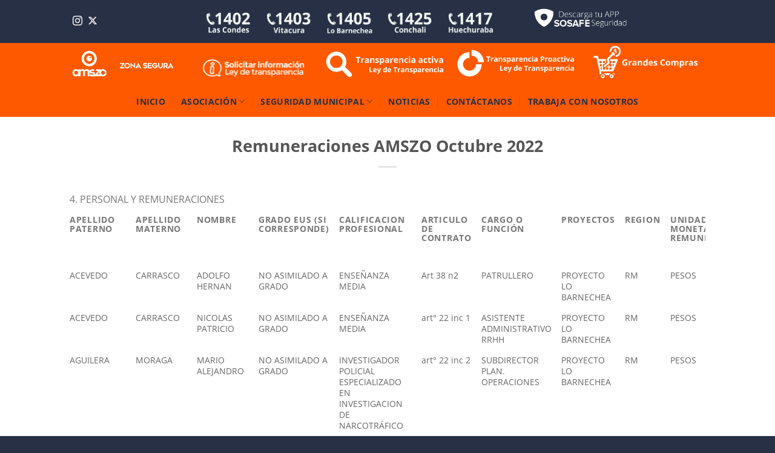

--- FILE ---
content_type: text/html; charset=UTF-8
request_url: https://www.amszo.cl/remuneraciones/remuneraciones-amszo-octubre-2022/
body_size: 34575
content:
<!DOCTYPE html>
<html lang="es-CL" class="loading-site no-js">
<head>
	<meta charset="UTF-8" />
	<link rel="profile" href="http://gmpg.org/xfn/11" />
	<link rel="pingback" href="https://www.amszo.cl/xmlrpc.php" />

	<script>(function(html){html.className = html.className.replace(/\bno-js\b/,'js')})(document.documentElement);</script>
<title>Remuneraciones AMSZO Octubre 2022 &#8211; AMSZO</title>
<meta name='robots' content='max-image-preview:large' />
<meta name="viewport" content="width=device-width, initial-scale=1" /><link rel='prefetch' href='https://www.amszo.cl/wp-content/themes/flatsome/assets/js/flatsome.js?ver=e2eddd6c228105dac048' />
<link rel='prefetch' href='https://www.amszo.cl/wp-content/themes/flatsome/assets/js/chunk.slider.js?ver=3.20.3' />
<link rel='prefetch' href='https://www.amszo.cl/wp-content/themes/flatsome/assets/js/chunk.popups.js?ver=3.20.3' />
<link rel='prefetch' href='https://www.amszo.cl/wp-content/themes/flatsome/assets/js/chunk.tooltips.js?ver=3.20.3' />
<link rel="alternate" type="application/rss+xml" title="AMSZO &raquo; Feed" href="https://www.amszo.cl/feed/" />
<link rel="alternate" type="application/rss+xml" title="AMSZO &raquo; Feed de comentarios" href="https://www.amszo.cl/comments/feed/" />
<link rel="alternate" type="application/rss+xml" title="AMSZO &raquo; Remuneraciones AMSZO Octubre 2022 Feed de comentarios" href="https://www.amszo.cl/remuneraciones/remuneraciones-amszo-octubre-2022/feed/" />
<link rel="alternate" title="oEmbed (JSON)" type="application/json+oembed" href="https://www.amszo.cl/wp-json/oembed/1.0/embed?url=https%3A%2F%2Fwww.amszo.cl%2Fremuneraciones%2Fremuneraciones-amszo-octubre-2022%2F" />
<link rel="alternate" title="oEmbed (XML)" type="text/xml+oembed" href="https://www.amszo.cl/wp-json/oembed/1.0/embed?url=https%3A%2F%2Fwww.amszo.cl%2Fremuneraciones%2Fremuneraciones-amszo-octubre-2022%2F&#038;format=xml" />
<style id='wp-img-auto-sizes-contain-inline-css' type='text/css'>
img:is([sizes=auto i],[sizes^="auto," i]){contain-intrinsic-size:3000px 1500px}
/*# sourceURL=wp-img-auto-sizes-contain-inline-css */
</style>
<style id='wp-emoji-styles-inline-css' type='text/css'>

	img.wp-smiley, img.emoji {
		display: inline !important;
		border: none !important;
		box-shadow: none !important;
		height: 1em !important;
		width: 1em !important;
		margin: 0 0.07em !important;
		vertical-align: -0.1em !important;
		background: none !important;
		padding: 0 !important;
	}
/*# sourceURL=wp-emoji-styles-inline-css */
</style>
<style id='wp-block-library-inline-css' type='text/css'>
:root{--wp-block-synced-color:#7a00df;--wp-block-synced-color--rgb:122,0,223;--wp-bound-block-color:var(--wp-block-synced-color);--wp-editor-canvas-background:#ddd;--wp-admin-theme-color:#007cba;--wp-admin-theme-color--rgb:0,124,186;--wp-admin-theme-color-darker-10:#006ba1;--wp-admin-theme-color-darker-10--rgb:0,107,160.5;--wp-admin-theme-color-darker-20:#005a87;--wp-admin-theme-color-darker-20--rgb:0,90,135;--wp-admin-border-width-focus:2px}@media (min-resolution:192dpi){:root{--wp-admin-border-width-focus:1.5px}}.wp-element-button{cursor:pointer}:root .has-very-light-gray-background-color{background-color:#eee}:root .has-very-dark-gray-background-color{background-color:#313131}:root .has-very-light-gray-color{color:#eee}:root .has-very-dark-gray-color{color:#313131}:root .has-vivid-green-cyan-to-vivid-cyan-blue-gradient-background{background:linear-gradient(135deg,#00d084,#0693e3)}:root .has-purple-crush-gradient-background{background:linear-gradient(135deg,#34e2e4,#4721fb 50%,#ab1dfe)}:root .has-hazy-dawn-gradient-background{background:linear-gradient(135deg,#faaca8,#dad0ec)}:root .has-subdued-olive-gradient-background{background:linear-gradient(135deg,#fafae1,#67a671)}:root .has-atomic-cream-gradient-background{background:linear-gradient(135deg,#fdd79a,#004a59)}:root .has-nightshade-gradient-background{background:linear-gradient(135deg,#330968,#31cdcf)}:root .has-midnight-gradient-background{background:linear-gradient(135deg,#020381,#2874fc)}:root{--wp--preset--font-size--normal:16px;--wp--preset--font-size--huge:42px}.has-regular-font-size{font-size:1em}.has-larger-font-size{font-size:2.625em}.has-normal-font-size{font-size:var(--wp--preset--font-size--normal)}.has-huge-font-size{font-size:var(--wp--preset--font-size--huge)}.has-text-align-center{text-align:center}.has-text-align-left{text-align:left}.has-text-align-right{text-align:right}.has-fit-text{white-space:nowrap!important}#end-resizable-editor-section{display:none}.aligncenter{clear:both}.items-justified-left{justify-content:flex-start}.items-justified-center{justify-content:center}.items-justified-right{justify-content:flex-end}.items-justified-space-between{justify-content:space-between}.screen-reader-text{border:0;clip-path:inset(50%);height:1px;margin:-1px;overflow:hidden;padding:0;position:absolute;width:1px;word-wrap:normal!important}.screen-reader-text:focus{background-color:#ddd;clip-path:none;color:#444;display:block;font-size:1em;height:auto;left:5px;line-height:normal;padding:15px 23px 14px;text-decoration:none;top:5px;width:auto;z-index:100000}html :where(.has-border-color){border-style:solid}html :where([style*=border-top-color]){border-top-style:solid}html :where([style*=border-right-color]){border-right-style:solid}html :where([style*=border-bottom-color]){border-bottom-style:solid}html :where([style*=border-left-color]){border-left-style:solid}html :where([style*=border-width]){border-style:solid}html :where([style*=border-top-width]){border-top-style:solid}html :where([style*=border-right-width]){border-right-style:solid}html :where([style*=border-bottom-width]){border-bottom-style:solid}html :where([style*=border-left-width]){border-left-style:solid}html :where(img[class*=wp-image-]){height:auto;max-width:100%}:where(figure){margin:0 0 1em}html :where(.is-position-sticky){--wp-admin--admin-bar--position-offset:var(--wp-admin--admin-bar--height,0px)}@media screen and (max-width:600px){html :where(.is-position-sticky){--wp-admin--admin-bar--position-offset:0px}}

/*# sourceURL=wp-block-library-inline-css */
</style><style id='global-styles-inline-css' type='text/css'>
:root{--wp--preset--aspect-ratio--square: 1;--wp--preset--aspect-ratio--4-3: 4/3;--wp--preset--aspect-ratio--3-4: 3/4;--wp--preset--aspect-ratio--3-2: 3/2;--wp--preset--aspect-ratio--2-3: 2/3;--wp--preset--aspect-ratio--16-9: 16/9;--wp--preset--aspect-ratio--9-16: 9/16;--wp--preset--color--black: #000000;--wp--preset--color--cyan-bluish-gray: #abb8c3;--wp--preset--color--white: #ffffff;--wp--preset--color--pale-pink: #f78da7;--wp--preset--color--vivid-red: #cf2e2e;--wp--preset--color--luminous-vivid-orange: #ff6900;--wp--preset--color--luminous-vivid-amber: #fcb900;--wp--preset--color--light-green-cyan: #7bdcb5;--wp--preset--color--vivid-green-cyan: #00d084;--wp--preset--color--pale-cyan-blue: #8ed1fc;--wp--preset--color--vivid-cyan-blue: #0693e3;--wp--preset--color--vivid-purple: #9b51e0;--wp--preset--color--primary: #283045;--wp--preset--color--secondary: #ff5900;--wp--preset--color--success: #627D47;--wp--preset--color--alert: #b20000;--wp--preset--gradient--vivid-cyan-blue-to-vivid-purple: linear-gradient(135deg,rgb(6,147,227) 0%,rgb(155,81,224) 100%);--wp--preset--gradient--light-green-cyan-to-vivid-green-cyan: linear-gradient(135deg,rgb(122,220,180) 0%,rgb(0,208,130) 100%);--wp--preset--gradient--luminous-vivid-amber-to-luminous-vivid-orange: linear-gradient(135deg,rgb(252,185,0) 0%,rgb(255,105,0) 100%);--wp--preset--gradient--luminous-vivid-orange-to-vivid-red: linear-gradient(135deg,rgb(255,105,0) 0%,rgb(207,46,46) 100%);--wp--preset--gradient--very-light-gray-to-cyan-bluish-gray: linear-gradient(135deg,rgb(238,238,238) 0%,rgb(169,184,195) 100%);--wp--preset--gradient--cool-to-warm-spectrum: linear-gradient(135deg,rgb(74,234,220) 0%,rgb(151,120,209) 20%,rgb(207,42,186) 40%,rgb(238,44,130) 60%,rgb(251,105,98) 80%,rgb(254,248,76) 100%);--wp--preset--gradient--blush-light-purple: linear-gradient(135deg,rgb(255,206,236) 0%,rgb(152,150,240) 100%);--wp--preset--gradient--blush-bordeaux: linear-gradient(135deg,rgb(254,205,165) 0%,rgb(254,45,45) 50%,rgb(107,0,62) 100%);--wp--preset--gradient--luminous-dusk: linear-gradient(135deg,rgb(255,203,112) 0%,rgb(199,81,192) 50%,rgb(65,88,208) 100%);--wp--preset--gradient--pale-ocean: linear-gradient(135deg,rgb(255,245,203) 0%,rgb(182,227,212) 50%,rgb(51,167,181) 100%);--wp--preset--gradient--electric-grass: linear-gradient(135deg,rgb(202,248,128) 0%,rgb(113,206,126) 100%);--wp--preset--gradient--midnight: linear-gradient(135deg,rgb(2,3,129) 0%,rgb(40,116,252) 100%);--wp--preset--font-size--small: 13px;--wp--preset--font-size--medium: 20px;--wp--preset--font-size--large: 36px;--wp--preset--font-size--x-large: 42px;--wp--preset--spacing--20: 0.44rem;--wp--preset--spacing--30: 0.67rem;--wp--preset--spacing--40: 1rem;--wp--preset--spacing--50: 1.5rem;--wp--preset--spacing--60: 2.25rem;--wp--preset--spacing--70: 3.38rem;--wp--preset--spacing--80: 5.06rem;--wp--preset--shadow--natural: 6px 6px 9px rgba(0, 0, 0, 0.2);--wp--preset--shadow--deep: 12px 12px 50px rgba(0, 0, 0, 0.4);--wp--preset--shadow--sharp: 6px 6px 0px rgba(0, 0, 0, 0.2);--wp--preset--shadow--outlined: 6px 6px 0px -3px rgb(255, 255, 255), 6px 6px rgb(0, 0, 0);--wp--preset--shadow--crisp: 6px 6px 0px rgb(0, 0, 0);}:where(body) { margin: 0; }.wp-site-blocks > .alignleft { float: left; margin-right: 2em; }.wp-site-blocks > .alignright { float: right; margin-left: 2em; }.wp-site-blocks > .aligncenter { justify-content: center; margin-left: auto; margin-right: auto; }:where(.is-layout-flex){gap: 0.5em;}:where(.is-layout-grid){gap: 0.5em;}.is-layout-flow > .alignleft{float: left;margin-inline-start: 0;margin-inline-end: 2em;}.is-layout-flow > .alignright{float: right;margin-inline-start: 2em;margin-inline-end: 0;}.is-layout-flow > .aligncenter{margin-left: auto !important;margin-right: auto !important;}.is-layout-constrained > .alignleft{float: left;margin-inline-start: 0;margin-inline-end: 2em;}.is-layout-constrained > .alignright{float: right;margin-inline-start: 2em;margin-inline-end: 0;}.is-layout-constrained > .aligncenter{margin-left: auto !important;margin-right: auto !important;}.is-layout-constrained > :where(:not(.alignleft):not(.alignright):not(.alignfull)){margin-left: auto !important;margin-right: auto !important;}body .is-layout-flex{display: flex;}.is-layout-flex{flex-wrap: wrap;align-items: center;}.is-layout-flex > :is(*, div){margin: 0;}body .is-layout-grid{display: grid;}.is-layout-grid > :is(*, div){margin: 0;}body{padding-top: 0px;padding-right: 0px;padding-bottom: 0px;padding-left: 0px;}a:where(:not(.wp-element-button)){text-decoration: none;}:root :where(.wp-element-button, .wp-block-button__link){background-color: #32373c;border-width: 0;color: #fff;font-family: inherit;font-size: inherit;font-style: inherit;font-weight: inherit;letter-spacing: inherit;line-height: inherit;padding-top: calc(0.667em + 2px);padding-right: calc(1.333em + 2px);padding-bottom: calc(0.667em + 2px);padding-left: calc(1.333em + 2px);text-decoration: none;text-transform: inherit;}.has-black-color{color: var(--wp--preset--color--black) !important;}.has-cyan-bluish-gray-color{color: var(--wp--preset--color--cyan-bluish-gray) !important;}.has-white-color{color: var(--wp--preset--color--white) !important;}.has-pale-pink-color{color: var(--wp--preset--color--pale-pink) !important;}.has-vivid-red-color{color: var(--wp--preset--color--vivid-red) !important;}.has-luminous-vivid-orange-color{color: var(--wp--preset--color--luminous-vivid-orange) !important;}.has-luminous-vivid-amber-color{color: var(--wp--preset--color--luminous-vivid-amber) !important;}.has-light-green-cyan-color{color: var(--wp--preset--color--light-green-cyan) !important;}.has-vivid-green-cyan-color{color: var(--wp--preset--color--vivid-green-cyan) !important;}.has-pale-cyan-blue-color{color: var(--wp--preset--color--pale-cyan-blue) !important;}.has-vivid-cyan-blue-color{color: var(--wp--preset--color--vivid-cyan-blue) !important;}.has-vivid-purple-color{color: var(--wp--preset--color--vivid-purple) !important;}.has-primary-color{color: var(--wp--preset--color--primary) !important;}.has-secondary-color{color: var(--wp--preset--color--secondary) !important;}.has-success-color{color: var(--wp--preset--color--success) !important;}.has-alert-color{color: var(--wp--preset--color--alert) !important;}.has-black-background-color{background-color: var(--wp--preset--color--black) !important;}.has-cyan-bluish-gray-background-color{background-color: var(--wp--preset--color--cyan-bluish-gray) !important;}.has-white-background-color{background-color: var(--wp--preset--color--white) !important;}.has-pale-pink-background-color{background-color: var(--wp--preset--color--pale-pink) !important;}.has-vivid-red-background-color{background-color: var(--wp--preset--color--vivid-red) !important;}.has-luminous-vivid-orange-background-color{background-color: var(--wp--preset--color--luminous-vivid-orange) !important;}.has-luminous-vivid-amber-background-color{background-color: var(--wp--preset--color--luminous-vivid-amber) !important;}.has-light-green-cyan-background-color{background-color: var(--wp--preset--color--light-green-cyan) !important;}.has-vivid-green-cyan-background-color{background-color: var(--wp--preset--color--vivid-green-cyan) !important;}.has-pale-cyan-blue-background-color{background-color: var(--wp--preset--color--pale-cyan-blue) !important;}.has-vivid-cyan-blue-background-color{background-color: var(--wp--preset--color--vivid-cyan-blue) !important;}.has-vivid-purple-background-color{background-color: var(--wp--preset--color--vivid-purple) !important;}.has-primary-background-color{background-color: var(--wp--preset--color--primary) !important;}.has-secondary-background-color{background-color: var(--wp--preset--color--secondary) !important;}.has-success-background-color{background-color: var(--wp--preset--color--success) !important;}.has-alert-background-color{background-color: var(--wp--preset--color--alert) !important;}.has-black-border-color{border-color: var(--wp--preset--color--black) !important;}.has-cyan-bluish-gray-border-color{border-color: var(--wp--preset--color--cyan-bluish-gray) !important;}.has-white-border-color{border-color: var(--wp--preset--color--white) !important;}.has-pale-pink-border-color{border-color: var(--wp--preset--color--pale-pink) !important;}.has-vivid-red-border-color{border-color: var(--wp--preset--color--vivid-red) !important;}.has-luminous-vivid-orange-border-color{border-color: var(--wp--preset--color--luminous-vivid-orange) !important;}.has-luminous-vivid-amber-border-color{border-color: var(--wp--preset--color--luminous-vivid-amber) !important;}.has-light-green-cyan-border-color{border-color: var(--wp--preset--color--light-green-cyan) !important;}.has-vivid-green-cyan-border-color{border-color: var(--wp--preset--color--vivid-green-cyan) !important;}.has-pale-cyan-blue-border-color{border-color: var(--wp--preset--color--pale-cyan-blue) !important;}.has-vivid-cyan-blue-border-color{border-color: var(--wp--preset--color--vivid-cyan-blue) !important;}.has-vivid-purple-border-color{border-color: var(--wp--preset--color--vivid-purple) !important;}.has-primary-border-color{border-color: var(--wp--preset--color--primary) !important;}.has-secondary-border-color{border-color: var(--wp--preset--color--secondary) !important;}.has-success-border-color{border-color: var(--wp--preset--color--success) !important;}.has-alert-border-color{border-color: var(--wp--preset--color--alert) !important;}.has-vivid-cyan-blue-to-vivid-purple-gradient-background{background: var(--wp--preset--gradient--vivid-cyan-blue-to-vivid-purple) !important;}.has-light-green-cyan-to-vivid-green-cyan-gradient-background{background: var(--wp--preset--gradient--light-green-cyan-to-vivid-green-cyan) !important;}.has-luminous-vivid-amber-to-luminous-vivid-orange-gradient-background{background: var(--wp--preset--gradient--luminous-vivid-amber-to-luminous-vivid-orange) !important;}.has-luminous-vivid-orange-to-vivid-red-gradient-background{background: var(--wp--preset--gradient--luminous-vivid-orange-to-vivid-red) !important;}.has-very-light-gray-to-cyan-bluish-gray-gradient-background{background: var(--wp--preset--gradient--very-light-gray-to-cyan-bluish-gray) !important;}.has-cool-to-warm-spectrum-gradient-background{background: var(--wp--preset--gradient--cool-to-warm-spectrum) !important;}.has-blush-light-purple-gradient-background{background: var(--wp--preset--gradient--blush-light-purple) !important;}.has-blush-bordeaux-gradient-background{background: var(--wp--preset--gradient--blush-bordeaux) !important;}.has-luminous-dusk-gradient-background{background: var(--wp--preset--gradient--luminous-dusk) !important;}.has-pale-ocean-gradient-background{background: var(--wp--preset--gradient--pale-ocean) !important;}.has-electric-grass-gradient-background{background: var(--wp--preset--gradient--electric-grass) !important;}.has-midnight-gradient-background{background: var(--wp--preset--gradient--midnight) !important;}.has-small-font-size{font-size: var(--wp--preset--font-size--small) !important;}.has-medium-font-size{font-size: var(--wp--preset--font-size--medium) !important;}.has-large-font-size{font-size: var(--wp--preset--font-size--large) !important;}.has-x-large-font-size{font-size: var(--wp--preset--font-size--x-large) !important;}
/*# sourceURL=global-styles-inline-css */
</style>

<link rel='stylesheet' id='contact-form-7-css' href='https://www.amszo.cl/wp-content/plugins/contact-form-7/includes/css/styles.css?ver=6.1.4' type='text/css' media='all' />
<link rel='stylesheet' id='tablepress-default-css' href='https://www.amszo.cl/wp-content/plugins/tablepress/css/build/default.css?ver=3.2.5' type='text/css' media='all' />
<link rel='stylesheet' id='cf7cf-style-css' href='https://www.amszo.cl/wp-content/plugins/cf7-conditional-fields/style.css?ver=2.6.7' type='text/css' media='all' />
<link rel='stylesheet' id='flatsome-main-css' href='https://www.amszo.cl/wp-content/themes/flatsome/assets/css/flatsome.css?ver=3.20.3' type='text/css' media='all' />
<style id='flatsome-main-inline-css' type='text/css'>
@font-face {
				font-family: "fl-icons";
				font-display: block;
				src: url(https://www.amszo.cl/wp-content/themes/flatsome/assets/css/icons/fl-icons.eot?v=3.20.3);
				src:
					url(https://www.amszo.cl/wp-content/themes/flatsome/assets/css/icons/fl-icons.eot#iefix?v=3.20.3) format("embedded-opentype"),
					url(https://www.amszo.cl/wp-content/themes/flatsome/assets/css/icons/fl-icons.woff2?v=3.20.3) format("woff2"),
					url(https://www.amszo.cl/wp-content/themes/flatsome/assets/css/icons/fl-icons.ttf?v=3.20.3) format("truetype"),
					url(https://www.amszo.cl/wp-content/themes/flatsome/assets/css/icons/fl-icons.woff?v=3.20.3) format("woff"),
					url(https://www.amszo.cl/wp-content/themes/flatsome/assets/css/icons/fl-icons.svg?v=3.20.3#fl-icons) format("svg");
			}
/*# sourceURL=flatsome-main-inline-css */
</style>
<link rel='stylesheet' id='flatsome-style-css' href='https://www.amszo.cl/wp-content/themes/flatsome/style.css?ver=3.20.3' type='text/css' media='all' />
<script type="text/javascript">
            window._nslDOMReady = (function () {
                const executedCallbacks = new Set();
            
                return function (callback) {
                    /**
                    * Third parties might dispatch DOMContentLoaded events, so we need to ensure that we only run our callback once!
                    */
                    if (executedCallbacks.has(callback)) return;
            
                    const wrappedCallback = function () {
                        if (executedCallbacks.has(callback)) return;
                        executedCallbacks.add(callback);
                        callback();
                    };
            
                    if (document.readyState === "complete" || document.readyState === "interactive") {
                        wrappedCallback();
                    } else {
                        document.addEventListener("DOMContentLoaded", wrappedCallback);
                    }
                };
            })();
        </script><script type="text/javascript" src="https://www.amszo.cl/wp-includes/js/jquery/jquery.min.js?ver=3.7.1" id="jquery-core-js"></script>
<script type="text/javascript" src="https://www.amszo.cl/wp-includes/js/jquery/jquery-migrate.min.js?ver=3.4.1" id="jquery-migrate-js"></script>
<link rel="https://api.w.org/" href="https://www.amszo.cl/wp-json/" /><link rel="alternate" title="JSON" type="application/json" href="https://www.amszo.cl/wp-json/wp/v2/pages/6085" /><link rel="EditURI" type="application/rsd+xml" title="RSD" href="https://www.amszo.cl/xmlrpc.php?rsd" />
<meta name="generator" content="WordPress 6.9" />
<link rel="canonical" href="https://www.amszo.cl/remuneraciones/remuneraciones-amszo-octubre-2022/" />
<link rel='shortlink' href='https://www.amszo.cl/?p=6085' />
<link rel="icon" href="https://www.amszo.cl/wp-content/uploads/2023/07/cropped-Iconos-Web-AMSZO-32x32.png" sizes="32x32" />
<link rel="icon" href="https://www.amszo.cl/wp-content/uploads/2023/07/cropped-Iconos-Web-AMSZO-192x192.png" sizes="192x192" />
<link rel="apple-touch-icon" href="https://www.amszo.cl/wp-content/uploads/2023/07/cropped-Iconos-Web-AMSZO-180x180.png" />
<meta name="msapplication-TileImage" content="https://www.amszo.cl/wp-content/uploads/2023/07/cropped-Iconos-Web-AMSZO-270x270.png" />
<style id="custom-css" type="text/css">:root {--primary-color: #283045;--fs-color-primary: #283045;--fs-color-secondary: #ff5900;--fs-color-success: #627D47;--fs-color-alert: #b20000;--fs-color-base: #777777;--fs-experimental-link-color: #4e657b;--fs-experimental-link-color-hover: #111111;}.tooltipster-base {--tooltip-color: #fff;--tooltip-bg-color: #000;}.off-canvas-right .mfp-content, .off-canvas-left .mfp-content {--drawer-width: 300px;}.header-main{height: 71px}#logo img{max-height: 71px}#logo{width:323px;}.header-bottom{min-height: 20px}.header-top{min-height: 41px}.transparent .header-main{height: 30px}.transparent #logo img{max-height: 30px}.has-transparent + .page-title:first-of-type,.has-transparent + #main > .page-title,.has-transparent + #main > div > .page-title,.has-transparent + #main .page-header-wrapper:first-of-type .page-title{padding-top: 110px;}.header.show-on-scroll,.stuck .header-main{height:100px!important}.stuck #logo img{max-height: 100px!important}.header-bg-color {background-color: #ff5900}.header-bottom {background-color: #ff5900}.header-main .nav > li > a{line-height: 13px }.stuck .header-main .nav > li > a{line-height: 50px }.header-bottom-nav > li > a{line-height: 31px }@media (max-width: 549px) {.header-main{height: 142px}#logo img{max-height: 142px}}.header-top{background-color:#283045!important;}body{font-family: "Open Sans", sans-serif;}body {font-weight: 400;font-style: normal;}.nav > li > a {font-family: "Open Sans", sans-serif;}.mobile-sidebar-levels-2 .nav > li > ul > li > a {font-family: "Open Sans", sans-serif;}.nav > li > a,.mobile-sidebar-levels-2 .nav > li > ul > li > a {font-weight: 700;font-style: normal;}h1,h2,h3,h4,h5,h6,.heading-font, .off-canvas-center .nav-sidebar.nav-vertical > li > a{font-family: "Open Sans", sans-serif;}h1,h2,h3,h4,h5,h6,.heading-font,.banner h1,.banner h2 {font-weight: 700;font-style: normal;}.alt-font{font-family: "Open Sans", sans-serif;}.alt-font {font-weight: 400!important;font-style: normal!important;}.header:not(.transparent) .header-bottom-nav.nav > li > a{color: #283045;}.header:not(.transparent) .header-bottom-nav.nav > li > a:hover,.header:not(.transparent) .header-bottom-nav.nav > li.active > a,.header:not(.transparent) .header-bottom-nav.nav > li.current > a,.header:not(.transparent) .header-bottom-nav.nav > li > a.active,.header:not(.transparent) .header-bottom-nav.nav > li > a.current{color: #dc7332;}.header-bottom-nav.nav-line-bottom > li > a:before,.header-bottom-nav.nav-line-grow > li > a:before,.header-bottom-nav.nav-line > li > a:before,.header-bottom-nav.nav-box > li > a:hover,.header-bottom-nav.nav-box > li.active > a,.header-bottom-nav.nav-pills > li > a:hover,.header-bottom-nav.nav-pills > li.active > a{color:#FFF!important;background-color: #dc7332;}.footer-1{background-color: #ffffff}.footer-2{background-color: #283045}.absolute-footer, html{background-color: #283045}.nav-vertical-fly-out > li + li {border-top-width: 1px; border-top-style: solid;}.label-new.menu-item > a:after{content:"New";}.label-hot.menu-item > a:after{content:"Hot";}.label-sale.menu-item > a:after{content:"Sale";}.label-popular.menu-item > a:after{content:"Popular";}</style>		<style type="text/css" id="wp-custom-css">
			.html .social-icons {
    font-size: 16px;
}

.mt-2 {
	margin-top:20px;
}		</style>
		<style id="kirki-inline-styles">/* cyrillic-ext */
@font-face {
  font-family: 'Open Sans';
  font-style: normal;
  font-weight: 400;
  font-stretch: 100%;
  font-display: swap;
  src: url(https://www.amszo.cl/wp-content/fonts/open-sans/memvYaGs126MiZpBA-UvWbX2vVnXBbObj2OVTSKmu1aB.woff2) format('woff2');
  unicode-range: U+0460-052F, U+1C80-1C8A, U+20B4, U+2DE0-2DFF, U+A640-A69F, U+FE2E-FE2F;
}
/* cyrillic */
@font-face {
  font-family: 'Open Sans';
  font-style: normal;
  font-weight: 400;
  font-stretch: 100%;
  font-display: swap;
  src: url(https://www.amszo.cl/wp-content/fonts/open-sans/memvYaGs126MiZpBA-UvWbX2vVnXBbObj2OVTSumu1aB.woff2) format('woff2');
  unicode-range: U+0301, U+0400-045F, U+0490-0491, U+04B0-04B1, U+2116;
}
/* greek-ext */
@font-face {
  font-family: 'Open Sans';
  font-style: normal;
  font-weight: 400;
  font-stretch: 100%;
  font-display: swap;
  src: url(https://www.amszo.cl/wp-content/fonts/open-sans/memvYaGs126MiZpBA-UvWbX2vVnXBbObj2OVTSOmu1aB.woff2) format('woff2');
  unicode-range: U+1F00-1FFF;
}
/* greek */
@font-face {
  font-family: 'Open Sans';
  font-style: normal;
  font-weight: 400;
  font-stretch: 100%;
  font-display: swap;
  src: url(https://www.amszo.cl/wp-content/fonts/open-sans/memvYaGs126MiZpBA-UvWbX2vVnXBbObj2OVTSymu1aB.woff2) format('woff2');
  unicode-range: U+0370-0377, U+037A-037F, U+0384-038A, U+038C, U+038E-03A1, U+03A3-03FF;
}
/* hebrew */
@font-face {
  font-family: 'Open Sans';
  font-style: normal;
  font-weight: 400;
  font-stretch: 100%;
  font-display: swap;
  src: url(https://www.amszo.cl/wp-content/fonts/open-sans/memvYaGs126MiZpBA-UvWbX2vVnXBbObj2OVTS2mu1aB.woff2) format('woff2');
  unicode-range: U+0307-0308, U+0590-05FF, U+200C-2010, U+20AA, U+25CC, U+FB1D-FB4F;
}
/* math */
@font-face {
  font-family: 'Open Sans';
  font-style: normal;
  font-weight: 400;
  font-stretch: 100%;
  font-display: swap;
  src: url(https://www.amszo.cl/wp-content/fonts/open-sans/memvYaGs126MiZpBA-UvWbX2vVnXBbObj2OVTVOmu1aB.woff2) format('woff2');
  unicode-range: U+0302-0303, U+0305, U+0307-0308, U+0310, U+0312, U+0315, U+031A, U+0326-0327, U+032C, U+032F-0330, U+0332-0333, U+0338, U+033A, U+0346, U+034D, U+0391-03A1, U+03A3-03A9, U+03B1-03C9, U+03D1, U+03D5-03D6, U+03F0-03F1, U+03F4-03F5, U+2016-2017, U+2034-2038, U+203C, U+2040, U+2043, U+2047, U+2050, U+2057, U+205F, U+2070-2071, U+2074-208E, U+2090-209C, U+20D0-20DC, U+20E1, U+20E5-20EF, U+2100-2112, U+2114-2115, U+2117-2121, U+2123-214F, U+2190, U+2192, U+2194-21AE, U+21B0-21E5, U+21F1-21F2, U+21F4-2211, U+2213-2214, U+2216-22FF, U+2308-230B, U+2310, U+2319, U+231C-2321, U+2336-237A, U+237C, U+2395, U+239B-23B7, U+23D0, U+23DC-23E1, U+2474-2475, U+25AF, U+25B3, U+25B7, U+25BD, U+25C1, U+25CA, U+25CC, U+25FB, U+266D-266F, U+27C0-27FF, U+2900-2AFF, U+2B0E-2B11, U+2B30-2B4C, U+2BFE, U+3030, U+FF5B, U+FF5D, U+1D400-1D7FF, U+1EE00-1EEFF;
}
/* symbols */
@font-face {
  font-family: 'Open Sans';
  font-style: normal;
  font-weight: 400;
  font-stretch: 100%;
  font-display: swap;
  src: url(https://www.amszo.cl/wp-content/fonts/open-sans/memvYaGs126MiZpBA-UvWbX2vVnXBbObj2OVTUGmu1aB.woff2) format('woff2');
  unicode-range: U+0001-000C, U+000E-001F, U+007F-009F, U+20DD-20E0, U+20E2-20E4, U+2150-218F, U+2190, U+2192, U+2194-2199, U+21AF, U+21E6-21F0, U+21F3, U+2218-2219, U+2299, U+22C4-22C6, U+2300-243F, U+2440-244A, U+2460-24FF, U+25A0-27BF, U+2800-28FF, U+2921-2922, U+2981, U+29BF, U+29EB, U+2B00-2BFF, U+4DC0-4DFF, U+FFF9-FFFB, U+10140-1018E, U+10190-1019C, U+101A0, U+101D0-101FD, U+102E0-102FB, U+10E60-10E7E, U+1D2C0-1D2D3, U+1D2E0-1D37F, U+1F000-1F0FF, U+1F100-1F1AD, U+1F1E6-1F1FF, U+1F30D-1F30F, U+1F315, U+1F31C, U+1F31E, U+1F320-1F32C, U+1F336, U+1F378, U+1F37D, U+1F382, U+1F393-1F39F, U+1F3A7-1F3A8, U+1F3AC-1F3AF, U+1F3C2, U+1F3C4-1F3C6, U+1F3CA-1F3CE, U+1F3D4-1F3E0, U+1F3ED, U+1F3F1-1F3F3, U+1F3F5-1F3F7, U+1F408, U+1F415, U+1F41F, U+1F426, U+1F43F, U+1F441-1F442, U+1F444, U+1F446-1F449, U+1F44C-1F44E, U+1F453, U+1F46A, U+1F47D, U+1F4A3, U+1F4B0, U+1F4B3, U+1F4B9, U+1F4BB, U+1F4BF, U+1F4C8-1F4CB, U+1F4D6, U+1F4DA, U+1F4DF, U+1F4E3-1F4E6, U+1F4EA-1F4ED, U+1F4F7, U+1F4F9-1F4FB, U+1F4FD-1F4FE, U+1F503, U+1F507-1F50B, U+1F50D, U+1F512-1F513, U+1F53E-1F54A, U+1F54F-1F5FA, U+1F610, U+1F650-1F67F, U+1F687, U+1F68D, U+1F691, U+1F694, U+1F698, U+1F6AD, U+1F6B2, U+1F6B9-1F6BA, U+1F6BC, U+1F6C6-1F6CF, U+1F6D3-1F6D7, U+1F6E0-1F6EA, U+1F6F0-1F6F3, U+1F6F7-1F6FC, U+1F700-1F7FF, U+1F800-1F80B, U+1F810-1F847, U+1F850-1F859, U+1F860-1F887, U+1F890-1F8AD, U+1F8B0-1F8BB, U+1F8C0-1F8C1, U+1F900-1F90B, U+1F93B, U+1F946, U+1F984, U+1F996, U+1F9E9, U+1FA00-1FA6F, U+1FA70-1FA7C, U+1FA80-1FA89, U+1FA8F-1FAC6, U+1FACE-1FADC, U+1FADF-1FAE9, U+1FAF0-1FAF8, U+1FB00-1FBFF;
}
/* vietnamese */
@font-face {
  font-family: 'Open Sans';
  font-style: normal;
  font-weight: 400;
  font-stretch: 100%;
  font-display: swap;
  src: url(https://www.amszo.cl/wp-content/fonts/open-sans/memvYaGs126MiZpBA-UvWbX2vVnXBbObj2OVTSCmu1aB.woff2) format('woff2');
  unicode-range: U+0102-0103, U+0110-0111, U+0128-0129, U+0168-0169, U+01A0-01A1, U+01AF-01B0, U+0300-0301, U+0303-0304, U+0308-0309, U+0323, U+0329, U+1EA0-1EF9, U+20AB;
}
/* latin-ext */
@font-face {
  font-family: 'Open Sans';
  font-style: normal;
  font-weight: 400;
  font-stretch: 100%;
  font-display: swap;
  src: url(https://www.amszo.cl/wp-content/fonts/open-sans/memvYaGs126MiZpBA-UvWbX2vVnXBbObj2OVTSGmu1aB.woff2) format('woff2');
  unicode-range: U+0100-02BA, U+02BD-02C5, U+02C7-02CC, U+02CE-02D7, U+02DD-02FF, U+0304, U+0308, U+0329, U+1D00-1DBF, U+1E00-1E9F, U+1EF2-1EFF, U+2020, U+20A0-20AB, U+20AD-20C0, U+2113, U+2C60-2C7F, U+A720-A7FF;
}
/* latin */
@font-face {
  font-family: 'Open Sans';
  font-style: normal;
  font-weight: 400;
  font-stretch: 100%;
  font-display: swap;
  src: url(https://www.amszo.cl/wp-content/fonts/open-sans/memvYaGs126MiZpBA-UvWbX2vVnXBbObj2OVTS-muw.woff2) format('woff2');
  unicode-range: U+0000-00FF, U+0131, U+0152-0153, U+02BB-02BC, U+02C6, U+02DA, U+02DC, U+0304, U+0308, U+0329, U+2000-206F, U+20AC, U+2122, U+2191, U+2193, U+2212, U+2215, U+FEFF, U+FFFD;
}
/* cyrillic-ext */
@font-face {
  font-family: 'Open Sans';
  font-style: normal;
  font-weight: 700;
  font-stretch: 100%;
  font-display: swap;
  src: url(https://www.amszo.cl/wp-content/fonts/open-sans/memvYaGs126MiZpBA-UvWbX2vVnXBbObj2OVTSKmu1aB.woff2) format('woff2');
  unicode-range: U+0460-052F, U+1C80-1C8A, U+20B4, U+2DE0-2DFF, U+A640-A69F, U+FE2E-FE2F;
}
/* cyrillic */
@font-face {
  font-family: 'Open Sans';
  font-style: normal;
  font-weight: 700;
  font-stretch: 100%;
  font-display: swap;
  src: url(https://www.amszo.cl/wp-content/fonts/open-sans/memvYaGs126MiZpBA-UvWbX2vVnXBbObj2OVTSumu1aB.woff2) format('woff2');
  unicode-range: U+0301, U+0400-045F, U+0490-0491, U+04B0-04B1, U+2116;
}
/* greek-ext */
@font-face {
  font-family: 'Open Sans';
  font-style: normal;
  font-weight: 700;
  font-stretch: 100%;
  font-display: swap;
  src: url(https://www.amszo.cl/wp-content/fonts/open-sans/memvYaGs126MiZpBA-UvWbX2vVnXBbObj2OVTSOmu1aB.woff2) format('woff2');
  unicode-range: U+1F00-1FFF;
}
/* greek */
@font-face {
  font-family: 'Open Sans';
  font-style: normal;
  font-weight: 700;
  font-stretch: 100%;
  font-display: swap;
  src: url(https://www.amszo.cl/wp-content/fonts/open-sans/memvYaGs126MiZpBA-UvWbX2vVnXBbObj2OVTSymu1aB.woff2) format('woff2');
  unicode-range: U+0370-0377, U+037A-037F, U+0384-038A, U+038C, U+038E-03A1, U+03A3-03FF;
}
/* hebrew */
@font-face {
  font-family: 'Open Sans';
  font-style: normal;
  font-weight: 700;
  font-stretch: 100%;
  font-display: swap;
  src: url(https://www.amszo.cl/wp-content/fonts/open-sans/memvYaGs126MiZpBA-UvWbX2vVnXBbObj2OVTS2mu1aB.woff2) format('woff2');
  unicode-range: U+0307-0308, U+0590-05FF, U+200C-2010, U+20AA, U+25CC, U+FB1D-FB4F;
}
/* math */
@font-face {
  font-family: 'Open Sans';
  font-style: normal;
  font-weight: 700;
  font-stretch: 100%;
  font-display: swap;
  src: url(https://www.amszo.cl/wp-content/fonts/open-sans/memvYaGs126MiZpBA-UvWbX2vVnXBbObj2OVTVOmu1aB.woff2) format('woff2');
  unicode-range: U+0302-0303, U+0305, U+0307-0308, U+0310, U+0312, U+0315, U+031A, U+0326-0327, U+032C, U+032F-0330, U+0332-0333, U+0338, U+033A, U+0346, U+034D, U+0391-03A1, U+03A3-03A9, U+03B1-03C9, U+03D1, U+03D5-03D6, U+03F0-03F1, U+03F4-03F5, U+2016-2017, U+2034-2038, U+203C, U+2040, U+2043, U+2047, U+2050, U+2057, U+205F, U+2070-2071, U+2074-208E, U+2090-209C, U+20D0-20DC, U+20E1, U+20E5-20EF, U+2100-2112, U+2114-2115, U+2117-2121, U+2123-214F, U+2190, U+2192, U+2194-21AE, U+21B0-21E5, U+21F1-21F2, U+21F4-2211, U+2213-2214, U+2216-22FF, U+2308-230B, U+2310, U+2319, U+231C-2321, U+2336-237A, U+237C, U+2395, U+239B-23B7, U+23D0, U+23DC-23E1, U+2474-2475, U+25AF, U+25B3, U+25B7, U+25BD, U+25C1, U+25CA, U+25CC, U+25FB, U+266D-266F, U+27C0-27FF, U+2900-2AFF, U+2B0E-2B11, U+2B30-2B4C, U+2BFE, U+3030, U+FF5B, U+FF5D, U+1D400-1D7FF, U+1EE00-1EEFF;
}
/* symbols */
@font-face {
  font-family: 'Open Sans';
  font-style: normal;
  font-weight: 700;
  font-stretch: 100%;
  font-display: swap;
  src: url(https://www.amszo.cl/wp-content/fonts/open-sans/memvYaGs126MiZpBA-UvWbX2vVnXBbObj2OVTUGmu1aB.woff2) format('woff2');
  unicode-range: U+0001-000C, U+000E-001F, U+007F-009F, U+20DD-20E0, U+20E2-20E4, U+2150-218F, U+2190, U+2192, U+2194-2199, U+21AF, U+21E6-21F0, U+21F3, U+2218-2219, U+2299, U+22C4-22C6, U+2300-243F, U+2440-244A, U+2460-24FF, U+25A0-27BF, U+2800-28FF, U+2921-2922, U+2981, U+29BF, U+29EB, U+2B00-2BFF, U+4DC0-4DFF, U+FFF9-FFFB, U+10140-1018E, U+10190-1019C, U+101A0, U+101D0-101FD, U+102E0-102FB, U+10E60-10E7E, U+1D2C0-1D2D3, U+1D2E0-1D37F, U+1F000-1F0FF, U+1F100-1F1AD, U+1F1E6-1F1FF, U+1F30D-1F30F, U+1F315, U+1F31C, U+1F31E, U+1F320-1F32C, U+1F336, U+1F378, U+1F37D, U+1F382, U+1F393-1F39F, U+1F3A7-1F3A8, U+1F3AC-1F3AF, U+1F3C2, U+1F3C4-1F3C6, U+1F3CA-1F3CE, U+1F3D4-1F3E0, U+1F3ED, U+1F3F1-1F3F3, U+1F3F5-1F3F7, U+1F408, U+1F415, U+1F41F, U+1F426, U+1F43F, U+1F441-1F442, U+1F444, U+1F446-1F449, U+1F44C-1F44E, U+1F453, U+1F46A, U+1F47D, U+1F4A3, U+1F4B0, U+1F4B3, U+1F4B9, U+1F4BB, U+1F4BF, U+1F4C8-1F4CB, U+1F4D6, U+1F4DA, U+1F4DF, U+1F4E3-1F4E6, U+1F4EA-1F4ED, U+1F4F7, U+1F4F9-1F4FB, U+1F4FD-1F4FE, U+1F503, U+1F507-1F50B, U+1F50D, U+1F512-1F513, U+1F53E-1F54A, U+1F54F-1F5FA, U+1F610, U+1F650-1F67F, U+1F687, U+1F68D, U+1F691, U+1F694, U+1F698, U+1F6AD, U+1F6B2, U+1F6B9-1F6BA, U+1F6BC, U+1F6C6-1F6CF, U+1F6D3-1F6D7, U+1F6E0-1F6EA, U+1F6F0-1F6F3, U+1F6F7-1F6FC, U+1F700-1F7FF, U+1F800-1F80B, U+1F810-1F847, U+1F850-1F859, U+1F860-1F887, U+1F890-1F8AD, U+1F8B0-1F8BB, U+1F8C0-1F8C1, U+1F900-1F90B, U+1F93B, U+1F946, U+1F984, U+1F996, U+1F9E9, U+1FA00-1FA6F, U+1FA70-1FA7C, U+1FA80-1FA89, U+1FA8F-1FAC6, U+1FACE-1FADC, U+1FADF-1FAE9, U+1FAF0-1FAF8, U+1FB00-1FBFF;
}
/* vietnamese */
@font-face {
  font-family: 'Open Sans';
  font-style: normal;
  font-weight: 700;
  font-stretch: 100%;
  font-display: swap;
  src: url(https://www.amszo.cl/wp-content/fonts/open-sans/memvYaGs126MiZpBA-UvWbX2vVnXBbObj2OVTSCmu1aB.woff2) format('woff2');
  unicode-range: U+0102-0103, U+0110-0111, U+0128-0129, U+0168-0169, U+01A0-01A1, U+01AF-01B0, U+0300-0301, U+0303-0304, U+0308-0309, U+0323, U+0329, U+1EA0-1EF9, U+20AB;
}
/* latin-ext */
@font-face {
  font-family: 'Open Sans';
  font-style: normal;
  font-weight: 700;
  font-stretch: 100%;
  font-display: swap;
  src: url(https://www.amszo.cl/wp-content/fonts/open-sans/memvYaGs126MiZpBA-UvWbX2vVnXBbObj2OVTSGmu1aB.woff2) format('woff2');
  unicode-range: U+0100-02BA, U+02BD-02C5, U+02C7-02CC, U+02CE-02D7, U+02DD-02FF, U+0304, U+0308, U+0329, U+1D00-1DBF, U+1E00-1E9F, U+1EF2-1EFF, U+2020, U+20A0-20AB, U+20AD-20C0, U+2113, U+2C60-2C7F, U+A720-A7FF;
}
/* latin */
@font-face {
  font-family: 'Open Sans';
  font-style: normal;
  font-weight: 700;
  font-stretch: 100%;
  font-display: swap;
  src: url(https://www.amszo.cl/wp-content/fonts/open-sans/memvYaGs126MiZpBA-UvWbX2vVnXBbObj2OVTS-muw.woff2) format('woff2');
  unicode-range: U+0000-00FF, U+0131, U+0152-0153, U+02BB-02BC, U+02C6, U+02DA, U+02DC, U+0304, U+0308, U+0329, U+2000-206F, U+20AC, U+2122, U+2191, U+2193, U+2212, U+2215, U+FEFF, U+FFFD;
}</style></head>

<body class="wp-singular page-template page-template-page-blank-title-center page-template-page-blank-title-center-php page page-id-6085 page-child parent-pageid-945 wp-theme-flatsome full-width lightbox nav-dropdown-has-arrow nav-dropdown-has-shadow nav-dropdown-has-border">


<a class="skip-link screen-reader-text" href="#main">Skip to content</a>

<div id="wrapper">

	
	<header id="header" class="header has-sticky sticky-jump">
		<div class="header-wrapper">
			<div id="top-bar" class="header-top nav-dark">
    <div class="flex-row container">
      <div class="flex-col hide-for-medium flex-left">
          <ul class="nav nav-left medium-nav-center nav-small  nav-divided">
              <li class="html header-social-icons ml-0">
	<div class="social-icons follow-icons" ><a href="https://www.instagram.com/amszo_cl/" target="_blank" data-label="Instagram" class="icon plain tooltip instagram" title="Follow on Instagram" aria-label="Follow on Instagram" rel="noopener nofollow"><i class="icon-instagram" aria-hidden="true"></i></a><a href="https://x.com/amszo_cl" data-label="X" target="_blank" class="icon plain tooltip x" title="Follow on X" aria-label="Follow on X" rel="noopener nofollow"><i class="icon-x" aria-hidden="true"></i></a></div></li>
          </ul>
      </div>

      <div class="flex-col hide-for-medium flex-center">
          <ul class="nav nav-center nav-small  nav-divided">
                        </ul>
      </div>

      <div class="flex-col hide-for-medium flex-right">
         <ul class="nav top-bar-nav nav-right nav-small  nav-divided">
              <li class="header-block"><div class="header-block-block-2"><div class="row row-collapse align-middle" style="max-width:900px" id="row-452588216">


	<div id="col-428428748" class="col medium-8 small-12 large-8"  >
				<div class="col-inner"  >
			
			

<div class="row row-collapse row-full-width align-center"  id="row-2087796894">


	<div id="col-1835641035" class="col medium-2 large-2"  >
				<div class="col-inner text-right"  >
			
			

	<div class="img has-hover x md-x lg-x y md-y lg-y" id="image_295559131">
		<a class="" href="tel:1402" target="_blank" rel="noopener" >						<div class="img-inner dark" >
			<img width="1020" height="574" src="https://www.amszo.cl/wp-content/uploads/2023/06/logo_1402-1400x788.png" class="attachment-large size-large" alt="" decoding="async" fetchpriority="high" srcset="https://www.amszo.cl/wp-content/uploads/2023/06/logo_1402-1400x788.png 1400w, https://www.amszo.cl/wp-content/uploads/2023/06/logo_1402-711x400.png 711w, https://www.amszo.cl/wp-content/uploads/2023/06/logo_1402-768x432.png 768w, https://www.amszo.cl/wp-content/uploads/2023/06/logo_1402-1536x864.png 1536w, https://www.amszo.cl/wp-content/uploads/2023/06/logo_1402.png 1920w" sizes="(max-width: 1020px) 100vw, 1020px" />						
					</div>
						</a>		
<style>
#image_295559131 {
  width: 75%;
}
</style>
	</div>
	


		</div>
					</div>

	

	<div id="col-1966751015" class="col medium-2 large-2"  >
				<div class="col-inner text-right"  >
			
			

	<div class="img has-hover x md-x lg-x y md-y lg-y" id="image_1179013797">
		<a class="" href="tel:1403" target="_blank" rel="noopener" >						<div class="img-inner dark" >
			<img width="1020" height="574" src="https://www.amszo.cl/wp-content/uploads/2023/06/logo_1403-1400x788.png" class="attachment-large size-large" alt="" decoding="async" srcset="https://www.amszo.cl/wp-content/uploads/2023/06/logo_1403-1400x788.png 1400w, https://www.amszo.cl/wp-content/uploads/2023/06/logo_1403-711x400.png 711w, https://www.amszo.cl/wp-content/uploads/2023/06/logo_1403-768x432.png 768w, https://www.amszo.cl/wp-content/uploads/2023/06/logo_1403-1536x864.png 1536w, https://www.amszo.cl/wp-content/uploads/2023/06/logo_1403.png 1920w" sizes="(max-width: 1020px) 100vw, 1020px" />						
					</div>
						</a>		
<style>
#image_1179013797 {
  width: 75%;
}
</style>
	</div>
	


		</div>
					</div>

	

	<div id="col-587094207" class="col medium-2 large-2"  >
				<div class="col-inner text-right"  >
			
			

	<div class="img has-hover x md-x lg-x y md-y lg-y" id="image_1301442233">
		<a class="" href="tel:1405" target="_blank" rel="noopener" >						<div class="img-inner dark" >
			<img width="1020" height="574" src="https://www.amszo.cl/wp-content/uploads/2023/06/logo_1405-1400x788.png" class="attachment-large size-large" alt="" decoding="async" srcset="https://www.amszo.cl/wp-content/uploads/2023/06/logo_1405-1400x788.png 1400w, https://www.amszo.cl/wp-content/uploads/2023/06/logo_1405-711x400.png 711w, https://www.amszo.cl/wp-content/uploads/2023/06/logo_1405-768x432.png 768w, https://www.amszo.cl/wp-content/uploads/2023/06/logo_1405-1536x864.png 1536w, https://www.amszo.cl/wp-content/uploads/2023/06/logo_1405.png 1920w" sizes="(max-width: 1020px) 100vw, 1020px" />						
					</div>
						</a>		
<style>
#image_1301442233 {
  width: 75%;
}
</style>
	</div>
	


		</div>
					</div>

	

	<div id="col-871908896" class="col medium-2 large-2"  >
				<div class="col-inner text-right"  >
			
			

	<div class="img has-hover x md-x lg-x y md-y lg-y" id="image_2014733544">
		<a class="" href="tel:1425" target="_blank" rel="noopener" >						<div class="img-inner dark" >
			<img width="1020" height="574" src="https://www.amszo.cl/wp-content/uploads/2023/06/1425-1400x788.png" class="attachment-large size-large" alt="" decoding="async" srcset="https://www.amszo.cl/wp-content/uploads/2023/06/1425-1400x788.png 1400w, https://www.amszo.cl/wp-content/uploads/2023/06/1425-711x400.png 711w, https://www.amszo.cl/wp-content/uploads/2023/06/1425-768x432.png 768w, https://www.amszo.cl/wp-content/uploads/2023/06/1425-1536x864.png 1536w, https://www.amszo.cl/wp-content/uploads/2023/06/1425.png 1920w" sizes="(max-width: 1020px) 100vw, 1020px" />						
					</div>
						</a>		
<style>
#image_2014733544 {
  width: 75%;
}
</style>
	</div>
	


		</div>
					</div>

	

	<div id="col-10867126" class="col medium-2 large-2"  >
				<div class="col-inner text-right"  >
			
			

	<div class="img has-hover x md-x lg-x y md-y lg-y" id="image_862597276">
		<a class="" href="tel:1417" target="_blank" rel="noopener" >						<div class="img-inner dark" >
			<img width="1020" height="574" src="https://www.amszo.cl/wp-content/uploads/2023/06/1417-1400x788.png" class="attachment-large size-large" alt="" decoding="async" srcset="https://www.amszo.cl/wp-content/uploads/2023/06/1417-1400x788.png 1400w, https://www.amszo.cl/wp-content/uploads/2023/06/1417-711x400.png 711w, https://www.amszo.cl/wp-content/uploads/2023/06/1417-768x432.png 768w, https://www.amszo.cl/wp-content/uploads/2023/06/1417-1536x864.png 1536w, https://www.amszo.cl/wp-content/uploads/2023/06/1417.png 1920w" sizes="(max-width: 1020px) 100vw, 1020px" />						
					</div>
						</a>		
<style>
#image_862597276 {
  width: 75%;
}
</style>
	</div>
	


		</div>
					</div>

	

</div>

		</div>
					</div>

	

	<div id="col-1872861978" class="col medium-4 small-12 large-4"  >
				<div class="col-inner text-left"  >
			
			

<div class="row row-collapse row-full-width align-middle"  id="row-530222540">


	<div id="col-378116930" class="col medium-7 small-12 large-7"  >
				<div class="col-inner text-right"  >
			
			

	<div class="img has-hover x md-x lg-x y md-y lg-y" id="image_2001057937">
		<a class="" href="/amszo23/sosafe" >						<div class="img-inner dark" >
			<img width="1000" height="450" src="https://www.amszo.cl/wp-content/uploads/2023/06/SOSAFE-LOGO_full.png" class="attachment-large size-large" alt="" decoding="async" srcset="https://www.amszo.cl/wp-content/uploads/2023/06/SOSAFE-LOGO_full.png 1000w, https://www.amszo.cl/wp-content/uploads/2023/06/SOSAFE-LOGO_full-800x360.png 800w, https://www.amszo.cl/wp-content/uploads/2023/06/SOSAFE-LOGO_full-768x346.png 768w" sizes="(max-width: 1000px) 100vw, 1000px" />						
					</div>
						</a>		
<style>
#image_2001057937 {
  width: 90%;
}
</style>
	</div>
	


		</div>
				
<style>
#col-378116930 > .col-inner {
  padding: 0px 0px 0px 0px;
  margin: 0px 0px 0px 0px;
}
</style>
	</div>

	

	<div id="col-271454278" class="col medium-5 small-12 large-5"  >
				<div class="col-inner text-right"  >
			
			


		</div>
					</div>

	

</div>

		</div>
					</div>

	


<style>
#row-452588216 > .col > .col-inner {
  padding: 0px 0px 0px 0px;
}
</style>
</div></div></li>          </ul>
      </div>

            <div class="flex-col show-for-medium flex-grow">
          <ul class="nav nav-center nav-small mobile-nav  nav-divided">
              <li class="html header-social-icons ml-0">
	<div class="social-icons follow-icons" ><a href="https://www.instagram.com/amszo_cl/" target="_blank" data-label="Instagram" class="icon plain tooltip instagram" title="Follow on Instagram" aria-label="Follow on Instagram" rel="noopener nofollow"><i class="icon-instagram" aria-hidden="true"></i></a><a href="https://x.com/amszo_cl" data-label="X" target="_blank" class="icon plain tooltip x" title="Follow on X" aria-label="Follow on X" rel="noopener nofollow"><i class="icon-x" aria-hidden="true"></i></a></div></li>
<li class="html custom html_topbar_left"><a href="tel:1402" style="margin-right:14px"> 1402 - Las Condes </a>  
<a href="tel:1403" style="margin-right:14px" > 1403 - Vitacura </a> 
<a href="tel:1405" style="margin-right:14px"> 1405 - Lo Barnechea </a>
<a href="tel:1425"  style="margin-right:14px"> 1425 - Conchalí </a>
<a href="tel:1417" > 1417 - Huechuraba </a>
</li>          </ul>
      </div>
      
    </div>
</div>
<div id="masthead" class="header-main ">
      <div class="header-inner flex-row container logo-left medium-logo-center" role="navigation">

          <!-- Logo -->
          <div id="logo" class="flex-col logo">
            
<!-- Header logo -->
<a href="https://www.amszo.cl/" title="AMSZO" rel="home">
		<img width="1020" height="255" src="https://www.amszo.cl/wp-content/uploads/2023/06/logo-zona-segura-1400x350.png" class="header_logo header-logo" alt="AMSZO"/><img  width="1020" height="255" src="https://www.amszo.cl/wp-content/uploads/2023/06/logo-zona-segura-1400x350.png" class="header-logo-dark" alt="AMSZO"/></a>
          </div>

          <!-- Mobile Left Elements -->
          <div class="flex-col show-for-medium flex-left">
            <ul class="mobile-nav nav nav-left ">
              <li class="nav-icon has-icon">
	<div class="header-button">		<a href="#" class="icon primary button round is-small" data-open="#main-menu" data-pos="center" data-bg="main-menu-overlay" role="button" aria-label="Menu" aria-controls="main-menu" aria-expanded="false" aria-haspopup="dialog" data-flatsome-role-button>
			<i class="icon-menu" aria-hidden="true"></i>			<span class="menu-title uppercase hide-for-small">Menu</span>		</a>
	 </div> </li>
            </ul>
          </div>

          <!-- Left Elements -->
          <div class="flex-col hide-for-medium flex-left
            flex-grow">
            <ul class="header-nav header-nav-main nav nav-left  nav-line nav-size-xsmall nav-spacing-xsmall nav-uppercase" >
                          </ul>
          </div>

          <!-- Right Elements -->
          <div class="flex-col hide-for-medium flex-right">
            <ul class="header-nav header-nav-main nav nav-right  nav-line nav-size-xsmall nav-spacing-xsmall nav-uppercase">
              <li class="header-block"><div class="header-block-block-1"><div class="row row-small align-bottom" style="max-width:1550px" id="row-2013939195">


	<div id="col-610518297" class="col medium-3 small-6 large-3"  >
				<div class="col-inner"  >
			
			

	<div class="img has-hover x md-x lg-x y md-y lg-y" id="image_1129219837">
		<a class="" href="https://www.portaltransparencia.cl/PortalPdT/web/guest/directorio-de-organismos-regulados?p_p_id=pdtorganismos_WAR_pdtorganismosportlet&#038;orgcode=7f718a9f4a694f122028c16b8a9b961f" >						<div class="img-inner image-cover dark" style="padding-top:60px;">
			<img width="185" height="70" src="https://www.amszo.cl/wp-content/uploads/2023/05/solicitud_formu.png" class="attachment-large size-large" alt="" decoding="async" />						
					</div>
						</a>		
<style>
#image_1129219837 {
  width: 100%;
}
</style>
	</div>
	


		</div>
					</div>

	

	<div id="col-623975812" class="col medium-3 small-6 large-3"  >
				<div class="col-inner"  >
			
			

	<div class="img has-hover x md-x lg-x y md-y lg-y" id="image_270604121">
		<a class="" href="https://www.amszo.cl/transparencia-activa-menu/" >						<div class="img-inner dark" >
			<img width="1020" height="255" src="https://www.amszo.cl/wp-content/uploads/2023/06/6-1400x350.png" class="attachment-large size-large" alt="" decoding="async" srcset="https://www.amszo.cl/wp-content/uploads/2023/06/6-1400x350.png 1400w, https://www.amszo.cl/wp-content/uploads/2023/06/6-800x200.png 800w, https://www.amszo.cl/wp-content/uploads/2023/06/6-768x192.png 768w, https://www.amszo.cl/wp-content/uploads/2023/06/6-1536x384.png 1536w, https://www.amszo.cl/wp-content/uploads/2023/06/6.png 1920w" sizes="(max-width: 1020px) 100vw, 1020px" />						
					</div>
						</a>		
<style>
#image_270604121 {
  width: 100%;
}
</style>
	</div>
	


		</div>
					</div>

	

	<div id="col-269624631" class="col medium-3 small-6 large-3"  >
				<div class="col-inner"  >
			
			

	<div class="img has-hover x md-x lg-x y md-y lg-y" id="image_1010140022">
		<a class="" href="/visor-transparencia/" >						<div class="img-inner dark" >
			<img width="1020" height="255" src="https://www.amszo.cl/wp-content/uploads/2023/06/7-1400x350.png" class="attachment-large size-large" alt="" decoding="async" srcset="https://www.amszo.cl/wp-content/uploads/2023/06/7-1400x350.png 1400w, https://www.amszo.cl/wp-content/uploads/2023/06/7-800x200.png 800w, https://www.amszo.cl/wp-content/uploads/2023/06/7-768x192.png 768w, https://www.amszo.cl/wp-content/uploads/2023/06/7-1536x384.png 1536w, https://www.amszo.cl/wp-content/uploads/2023/06/7.png 1920w" sizes="(max-width: 1020px) 100vw, 1020px" />						
					</div>
						</a>		
<style>
#image_1010140022 {
  width: 100%;
}
</style>
	</div>
	


		</div>
					</div>

	

	<div id="col-1244603588" class="col medium-3 small-6 large-3"  >
				<div class="col-inner"  >
			
			

	<div class="img has-hover x md-x lg-x y md-y lg-y" id="image_1706960440">
		<a class="" href="https://www.amszo.cl/grandes-compras/" >						<div class="img-inner dark" >
			<img width="1020" height="309" src="https://www.amszo.cl/wp-content/uploads/2025/06/Logos-Pagina-web-1400x424.png" class="attachment-large size-large" alt="" decoding="async" srcset="https://www.amszo.cl/wp-content/uploads/2025/06/Logos-Pagina-web-1400x424.png 1400w, https://www.amszo.cl/wp-content/uploads/2025/06/Logos-Pagina-web-800x242.png 800w, https://www.amszo.cl/wp-content/uploads/2025/06/Logos-Pagina-web-768x233.png 768w, https://www.amszo.cl/wp-content/uploads/2025/06/Logos-Pagina-web-1536x465.png 1536w, https://www.amszo.cl/wp-content/uploads/2025/06/Logos-Pagina-web.png 2000w" sizes="(max-width: 1020px) 100vw, 1020px" />						
					</div>
						</a>		
<style>
#image_1706960440 {
  width: 100%;
}
</style>
	</div>
	


		</div>
					</div>

	

</div></div></li>            </ul>
          </div>

          <!-- Mobile Right Elements -->
          <div class="flex-col show-for-medium flex-right">
            <ul class="mobile-nav nav nav-right ">
                          </ul>
          </div>

      </div>

      </div>
<div id="wide-nav" class="header-bottom wide-nav flex-has-center">
    <div class="flex-row container">

            
                        <div class="flex-col hide-for-medium flex-center">
                <ul class="nav header-nav header-bottom-nav nav-center  nav-divided nav-size-medium nav-spacing-xlarge nav-uppercase">
                    <li id="menu-item-16649" class="menu-item menu-item-type-custom menu-item-object-custom menu-item-home menu-item-16649 menu-item-design-default"><a href="https://www.amszo.cl/" class="nav-top-link">Inicio</a></li>
<li id="menu-item-16650" class="menu-item menu-item-type-custom menu-item-object-custom menu-item-has-children menu-item-16650 menu-item-design-default has-dropdown"><a class="nav-top-link" aria-expanded="false" aria-haspopup="menu">Asociación<i class="icon-angle-down" aria-hidden="true"></i></a>
<ul class="sub-menu nav-dropdown nav-dropdown-default">
	<li id="menu-item-16651" class="menu-item menu-item-type-post_type menu-item-object-page menu-item-16651"><a href="https://www.amszo.cl/quienes-somos-2/">Quienes somos</a></li>
	<li id="menu-item-16653" class="menu-item menu-item-type-post_type menu-item-object-page menu-item-16653"><a href="https://www.amszo.cl/directorio-2/">Directorio</a></li>
	<li id="menu-item-16652" class="menu-item menu-item-type-post_type menu-item-object-page menu-item-16652"><a href="https://www.amszo.cl/nuestros-socios/">Nuestros Socios</a></li>
	<li id="menu-item-16973" class="menu-item menu-item-type-post_type menu-item-object-page menu-item-16973"><a href="https://www.amszo.cl/memorias-institucionales/">Memorias Institucionales</a></li>
</ul>
</li>
<li id="menu-item-16762" class="menu-item menu-item-type-custom menu-item-object-custom menu-item-has-children menu-item-16762 menu-item-design-default has-dropdown"><a class="nav-top-link" aria-expanded="false" aria-haspopup="menu">Seguridad Municipal<i class="icon-angle-down" aria-hidden="true"></i></a>
<ul class="sub-menu nav-dropdown nav-dropdown-default">
	<li id="menu-item-16761" class="menu-item menu-item-type-custom menu-item-object-custom menu-item-16761"><a href="https://www.amszo.cl/proyectos-en-conjunto-2/">Proyectos en Conjunto</a></li>
	<li id="menu-item-16979" class="menu-item menu-item-type-post_type menu-item-object-page menu-item-16979"><a href="https://www.amszo.cl/capacitaciones/">Capacitaciones</a></li>
</ul>
</li>
<li id="menu-item-16681" class="menu-item menu-item-type-custom menu-item-object-custom menu-item-16681 menu-item-design-default"><a href="https://www.amszo.cl/noticias-amszo/" class="nav-top-link">Noticias</a></li>
<li id="menu-item-16648" class="menu-item menu-item-type-post_type menu-item-object-page menu-item-16648 menu-item-design-default"><a href="https://www.amszo.cl/contactanos/" class="nav-top-link">Contáctanos</a></li>
<li id="menu-item-18987" class="menu-item menu-item-type-post_type menu-item-object-page menu-item-18987 menu-item-design-default"><a href="https://www.amszo.cl/trabaja-con-nosotros/" class="nav-top-link">Trabaja con nosotros</a></li>
                </ul>
            </div>
            
            
                          <div class="flex-col show-for-medium flex-grow">
                  <ul class="nav header-bottom-nav nav-center mobile-nav  nav-divided nav-size-medium nav-spacing-xlarge nav-uppercase">
                      <li class="header-block"><div class="header-block-block-3"><div class="row row-small align-bottom" style="max-width:1550px" id="row-550896869">


	<div id="col-584476548" class="col medium-3 small-6 large-3"  >
				<div class="col-inner"  >
			
			

	<div class="img has-hover x md-x lg-x y md-y lg-y" id="image_1203749810">
		<a class="" href="https://www.portaltransparencia.cl/PortalPdT/web/guest/directorio-de-organismos-regulados?p_p_id=pdtorganismos_WAR_pdtorganismosportlet&#038;orgcode=7f718a9f4a694f122028c16b8a9b961f" >						<div class="img-inner image-cover dark" style="padding-top:60px;">
			<img width="185" height="70" src="https://www.amszo.cl/wp-content/uploads/2023/05/solicitud_formu.png" class="attachment-large size-large" alt="" decoding="async" />						
					</div>
						</a>		
<style>
#image_1203749810 {
  width: 100%;
}
</style>
	</div>
	


		</div>
					</div>

	

	<div id="col-1850431330" class="col medium-3 small-6 large-3"  >
				<div class="col-inner"  >
			
			

	<div class="img has-hover x md-x lg-x y md-y lg-y" id="image_1980029009">
		<a class="" href="https://www.amszo.cl/transparencia-activa-menu/" >						<div class="img-inner dark" >
			<img width="1020" height="255" src="https://www.amszo.cl/wp-content/uploads/2023/06/6-1400x350.png" class="attachment-large size-large" alt="" decoding="async" srcset="https://www.amszo.cl/wp-content/uploads/2023/06/6-1400x350.png 1400w, https://www.amszo.cl/wp-content/uploads/2023/06/6-800x200.png 800w, https://www.amszo.cl/wp-content/uploads/2023/06/6-768x192.png 768w, https://www.amszo.cl/wp-content/uploads/2023/06/6-1536x384.png 1536w, https://www.amszo.cl/wp-content/uploads/2023/06/6.png 1920w" sizes="(max-width: 1020px) 100vw, 1020px" />						
					</div>
						</a>		
<style>
#image_1980029009 {
  width: 100%;
}
</style>
	</div>
	


		</div>
					</div>

	

	<div id="col-107647100" class="col medium-3 small-6 large-3"  >
				<div class="col-inner"  >
			
			

	<div class="img has-hover x md-x lg-x y md-y lg-y" id="image_1275556129">
		<a class="" href="/visor-transparencia/" >						<div class="img-inner dark" >
			<img width="1020" height="255" src="https://www.amszo.cl/wp-content/uploads/2023/06/7-1400x350.png" class="attachment-large size-large" alt="" decoding="async" srcset="https://www.amszo.cl/wp-content/uploads/2023/06/7-1400x350.png 1400w, https://www.amszo.cl/wp-content/uploads/2023/06/7-800x200.png 800w, https://www.amszo.cl/wp-content/uploads/2023/06/7-768x192.png 768w, https://www.amszo.cl/wp-content/uploads/2023/06/7-1536x384.png 1536w, https://www.amszo.cl/wp-content/uploads/2023/06/7.png 1920w" sizes="(max-width: 1020px) 100vw, 1020px" />						
					</div>
						</a>		
<style>
#image_1275556129 {
  width: 100%;
}
</style>
	</div>
	


		</div>
					</div>

	

	<div id="col-525038292" class="col medium-3 small-6 large-3"  >
				<div class="col-inner"  >
			
			

	<div class="img has-hover x md-x lg-x y md-y lg-y" id="image_1318861018">
		<a class="" href="https://www.amszo.cl/grandes-compras/" >						<div class="img-inner dark" >
			<img width="1020" height="309" src="https://www.amszo.cl/wp-content/uploads/2025/06/Logos-Pagina-web-1400x424.png" class="attachment-large size-large" alt="" decoding="async" srcset="https://www.amszo.cl/wp-content/uploads/2025/06/Logos-Pagina-web-1400x424.png 1400w, https://www.amszo.cl/wp-content/uploads/2025/06/Logos-Pagina-web-800x242.png 800w, https://www.amszo.cl/wp-content/uploads/2025/06/Logos-Pagina-web-768x233.png 768w, https://www.amszo.cl/wp-content/uploads/2025/06/Logos-Pagina-web-1536x465.png 1536w, https://www.amszo.cl/wp-content/uploads/2025/06/Logos-Pagina-web.png 2000w" sizes="(max-width: 1020px) 100vw, 1020px" />						
					</div>
						</a>		
<style>
#image_1318861018 {
  width: 100%;
}
</style>
	</div>
	


		</div>
					</div>

	


<style>
#row-550896869 > .col > .col-inner {
  background-color: #ff5900;
}
</style>
</div></div></li>                  </ul>
              </div>
            
    </div>
</div>

<div class="header-bg-container fill"><div class="header-bg-image fill"></div><div class="header-bg-color fill"></div></div>		</div>
	</header>

	
	<main id="main" class="">


<div class="row page-wrapper">
	<div id="content" class="large-12 col" role="main">

									<header class="entry-header text-center">
							<h1 class="entry-title">Remuneraciones AMSZO Octubre 2022</h1>
							<div class="is-divider medium"></div>
						</header>

						<div class="entry-content">
							
4. PERSONAL Y REMUNERACIONES

<table id="tablepress-149" class="tablepress tablepress-id-149">
<thead>
<tr class="row-1">
	<th class="column-1">APELLIDO PATERNO</th><th class="column-2">APELLIDO MATERNO</th><th class="column-3">NOMBRE</th><th class="column-4">GRADO EUS (si corresponde)</th><th class="column-5">CALIFICACION PROFESIONAL</th><th class="column-6">ARTICULO DE CONTRATO</th><th class="column-7">CARGO O FUNCIÓN</th><th class="column-8">PROYECTOS</th><th class="column-9">REGION</th><th class="column-10">UNIDAD MONETARIA/ REMUNERACION</th><th class="column-11">REMUNERACION BRUTA MENSUALIZADA</th><th class="column-12">REMUNERACIÓN LIQUIDA MENSUALIZADA</th><th class="column-13">NUMERO HORAS EXTRAS</th><th class="column-14">VALOR TOTAL HORAS EXTRAS PAGADAS</th><th class="column-15">BONOS</th><th class="column-16">Recibe Bono</th><th class="column-17">FECHA CONTRATO</th><th class="column-18">TIPO DE CONTRATO</th><th class="column-19">OBSERVACIONES</th>
</tr>
</thead>
<tbody class="row-striping row-hover">
<tr class="row-2">
	<td class="column-1">ACEVEDO</td><td class="column-2">CARRASCO</td><td class="column-3">ADOLFO HERNAN</td><td class="column-4">NO ASIMILADO A GRADO</td><td class="column-5">ENSEÑANZA MEDIA</td><td class="column-6">Art 38 n2</td><td class="column-7">PATRULLERO</td><td class="column-8">PROYECTO LO BARNECHEA</td><td class="column-9">RM</td><td class="column-10">PESOS</td><td class="column-11">1.117.464</td><td class="column-12">896.373</td><td class="column-13">-</td><td class="column-14">-</td><td class="column-15">115.000</td><td class="column-16">Si</td><td class="column-17">01/12/2021</td><td class="column-18">INDEFINIDO</td><td class="column-19">SIN OBSERVACIONES</td>
</tr>
<tr class="row-3">
	<td class="column-1">ACEVEDO</td><td class="column-2">CARRASCO</td><td class="column-3">NICOLAS PATRICIO</td><td class="column-4">NO ASIMILADO A GRADO</td><td class="column-5">ENSEÑANZA MEDIA</td><td class="column-6">art° 22 inc 1</td><td class="column-7">ASISTENTE ADMINISTRATIVO RRHH</td><td class="column-8">PROYECTO LO BARNECHEA</td><td class="column-9">RM</td><td class="column-10">PESOS</td><td class="column-11">961.645</td><td class="column-12">804.997</td><td class="column-13">-</td><td class="column-14">-</td><td class="column-15">-</td><td class="column-16">No</td><td class="column-17">23/03/2022</td><td class="column-18">INDEFINIDO</td><td class="column-19">SIN OBSERVACIONES</td>
</tr>
<tr class="row-4">
	<td class="column-1">AGUILERA</td><td class="column-2">MORAGA</td><td class="column-3">MARIO ALEJANDRO</td><td class="column-4">NO ASIMILADO A GRADO</td><td class="column-5">INVESTIGADOR POLICIAL ESPECIALIZADO EN INVESTIGACION DE NARCOTRÁFICO</td><td class="column-6">art° 22 inc 2</td><td class="column-7">SUBDIRECTOR PLAN. OPERACIONES</td><td class="column-8">PROYECTO LO BARNECHEA</td><td class="column-9">RM</td><td class="column-10">PESOS</td><td class="column-11">2.290.799</td><td class="column-12">1.717.184</td><td class="column-13">-</td><td class="column-14">-</td><td class="column-15">-</td><td class="column-16">No</td><td class="column-17">24/02/2020</td><td class="column-18">INDEFINIDO</td><td class="column-19">SIN OBSERVACIONES</td>
</tr>
<tr class="row-5">
	<td class="column-1">AGUILERA</td><td class="column-2">NAUPA</td><td class="column-3">SOLANGE YESENIA</td><td class="column-4">NO ASIMILADO A GRADO</td><td class="column-5">ENSEÑANZA MEDIA</td><td class="column-6">Art 38 n2</td><td class="column-7">COORDINADOR SIC</td><td class="column-8">PROYECTO LO BARNECHEA</td><td class="column-9">RM</td><td class="column-10">PESOS</td><td class="column-11">1.125.512</td><td class="column-12">895.179</td><td class="column-13">-</td><td class="column-14">-</td><td class="column-15">-</td><td class="column-16">No</td><td class="column-17">01/08/2016</td><td class="column-18">INDEFINIDO</td><td class="column-19">SIN OBSERVACIONES</td>
</tr>
<tr class="row-6">
	<td class="column-1">AGUILERA</td><td class="column-2">PINO</td><td class="column-3">MARCELA CARLA</td><td class="column-4">NO ASIMILADO A GRADO</td><td class="column-5">ENSEÑANZA MEDIA</td><td class="column-6">Art 38 n2</td><td class="column-7">COORDINADOR SIC</td><td class="column-8">PROYECTO LO BARNECHEA</td><td class="column-9">RM</td><td class="column-10">PESOS</td><td class="column-11">1.125.512</td><td class="column-12">924.045</td><td class="column-13">-</td><td class="column-14">-</td><td class="column-15">-</td><td class="column-16">No</td><td class="column-17">01/07/2016</td><td class="column-18">INDEFINIDO</td><td class="column-19">SIN OBSERVACIONES</td>
</tr>
<tr class="row-7">
	<td class="column-1">ALBORNOZ</td><td class="column-2">VALENZUELA</td><td class="column-3">SEBASTIAN IGNACIO</td><td class="column-4">NO ASIMILADO A GRADO</td><td class="column-5">ENSEÑANZA MEDIA</td><td class="column-6">Art 38 n2</td><td class="column-7">JEFE DE TURNO</td><td class="column-8">PROYECTO LO BARNECHEA</td><td class="column-9">RM</td><td class="column-10">PESOS</td><td class="column-11">1.317.043</td><td class="column-12">1.004.568</td><td class="column-13">-</td><td class="column-14">-</td><td class="column-15">55.000</td><td class="column-16">Si</td><td class="column-17">01/12/2021</td><td class="column-18">INDEFINIDO</td><td class="column-19">SIN OBSERVACIONES</td>
</tr>
<tr class="row-8">
	<td class="column-1">ALFARO</td><td class="column-2">SOTO</td><td class="column-3">RODOLFO SEGUNDO</td><td class="column-4">NO ASIMILADO A GRADO</td><td class="column-5">ENSEÑANZA MEDIA</td><td class="column-6">Art 38 n2</td><td class="column-7">PATRULLERO PREVEN TRANSITO</td><td class="column-8">PROYECTO LO BARNECHEA</td><td class="column-9">RM</td><td class="column-10">PESOS</td><td class="column-11">1.288.491</td><td class="column-12">944.494</td><td class="column-13">-</td><td class="column-14">-</td><td class="column-15">55.000</td><td class="column-16">Si</td><td class="column-17">09/08/2021</td><td class="column-18">INDEFINIDO</td><td class="column-19">SIN OBSERVACIONES</td>
</tr>
<tr class="row-9">
	<td class="column-1">ALLAMI</td><td class="column-2"></td><td class="column-3">AHMED SADEQ HATEM</td><td class="column-4">NO ASIMILADO A GRADO</td><td class="column-5">ENSEÑANZA MEDIA</td><td class="column-6">Art 38 n2</td><td class="column-7">OPERADOR DRON</td><td class="column-8">PROYECTO LO BARNECHEA</td><td class="column-9">RM</td><td class="column-10">PESOS</td><td class="column-11">1.245.512</td><td class="column-12">1.036.962</td><td class="column-13">-</td><td class="column-14">-</td><td class="column-15">110.000</td><td class="column-16">Si</td><td class="column-17">01/04/2022</td><td class="column-18">INDEFINIDO</td><td class="column-19">SIN OBSERVACIONES</td>
</tr>
<tr class="row-10">
	<td class="column-1">ALVARADO</td><td class="column-2">PLAZA</td><td class="column-3">JAVIER IGNACIO</td><td class="column-4">NO ASIMILADO A GRADO</td><td class="column-5">ENSEÑANZA MEDIA</td><td class="column-6">Art 38 n2</td><td class="column-7">ANALISTA PLANIFICACION SIE</td><td class="column-8">PROYECTO LO BARNECHEA</td><td class="column-9">RM</td><td class="column-10">PESOS</td><td class="column-11">1.085.512</td><td class="column-12">838.936</td><td class="column-13">-</td><td class="column-14">-</td><td class="column-15">-</td><td class="column-16">No</td><td class="column-17">01/02/2017</td><td class="column-18">INDEFINIDO</td><td class="column-19">SIN OBSERVACIONES</td>
</tr>
<tr class="row-11">
	<td class="column-1">ALVAREZ</td><td class="column-2">ESPINOZA</td><td class="column-3">SUMAIYER ZOHRE</td><td class="column-4">NO ASIMILADO A GRADO</td><td class="column-5">ENSEÑANZA MEDIA</td><td class="column-6">Art 38 n2</td><td class="column-7">OPERADOR DE TELE VIGILANCIA</td><td class="column-8">PROYECTO LO BARNECHEA</td><td class="column-9">RM</td><td class="column-10">PESOS</td><td class="column-11">-</td><td class="column-12">-</td><td class="column-13">-</td><td class="column-14">-</td><td class="column-15">-</td><td class="column-16">No</td><td class="column-17">11/03/2020</td><td class="column-18">INDEFINIDO</td><td class="column-19">SIN OBSERVACIONES</td>
</tr>
<tr class="row-12">
	<td class="column-1">AMPUERO</td><td class="column-2">ASTUDILLO</td><td class="column-3">ALEJANDRA ELIZABETH</td><td class="column-4">NO ASIMILADO A GRADO</td><td class="column-5">ENSEÑANZA MEDIA</td><td class="column-6">Art 38 n2</td><td class="column-7">OPERADOR DE TELE VIGILANCIA</td><td class="column-8">PROYECTO LO BARNECHEA</td><td class="column-9">RM</td><td class="column-10">PESOS</td><td class="column-11">1.150.529</td><td class="column-12">761.692</td><td class="column-13">-</td><td class="column-14">-</td><td class="column-15">170.000</td><td class="column-16">Si</td><td class="column-17">01/06/2020</td><td class="column-18">INDEFINIDO</td><td class="column-19">SIN OBSERVACIONES</td>
</tr>
<tr class="row-13">
	<td class="column-1">ANCAL</td><td class="column-2">MANRIQUEZ</td><td class="column-3">JOSE EDGARD</td><td class="column-4">NO ASIMILADO A GRADO</td><td class="column-5">ENSEÑANZA MEDIA</td><td class="column-6">art° 22 inc 2</td><td class="column-7">JEFE DE TURNO</td><td class="column-8">PROYECTO LO BARNECHEA</td><td class="column-9">RM</td><td class="column-10">PESOS</td><td class="column-11">631.022</td><td class="column-12">519.028</td><td class="column-13">-</td><td class="column-14">-</td><td class="column-15">-</td><td class="column-16">No</td><td class="column-17">09/12/2019</td><td class="column-18">INDEFINIDO</td><td class="column-19">SIN OBSERVACIONES</td>
</tr>
<tr class="row-14">
	<td class="column-1">ANDAUR</td><td class="column-2">ANCAL</td><td class="column-3">RUTH ELIZABETH</td><td class="column-4">NO ASIMILADO A GRADO</td><td class="column-5">ENSEÑANZA MEDIA</td><td class="column-6">Art 38 n2</td><td class="column-7">OPERADOR DE TELE VIGILANCIA</td><td class="column-8">PROYECTO LO BARNECHEA</td><td class="column-9">RM</td><td class="column-10">PESOS</td><td class="column-11">1.100.529</td><td class="column-12">742.574</td><td class="column-13">-</td><td class="column-14">-</td><td class="column-15">120.000</td><td class="column-16">Si</td><td class="column-17">01/06/2020</td><td class="column-18">INDEFINIDO</td><td class="column-19">SIN OBSERVACIONES</td>
</tr>
<tr class="row-15">
	<td class="column-1">ARANCIBIA</td><td class="column-2">VILCHES</td><td class="column-3">JAVIER ABRAHAM</td><td class="column-4">NO ASIMILADO A GRADO</td><td class="column-5">ENSEÑANZA MEDIA</td><td class="column-6">Art 38 n2</td><td class="column-7">OPERADOR DE TELE VIGILANCIA</td><td class="column-8">PROYECTO LO BARNECHEA</td><td class="column-9">RM</td><td class="column-10">PESOS</td><td class="column-11">-</td><td class="column-12">-</td><td class="column-13">-</td><td class="column-14">-</td><td class="column-15">-</td><td class="column-16">No</td><td class="column-17">15/01/2020</td><td class="column-18">INDEFINIDO</td><td class="column-19">SIN OBSERVACIONES</td>
</tr>
<tr class="row-16">
	<td class="column-1">ARANEDA</td><td class="column-2">FUENTES</td><td class="column-3">MARIA CECILIA</td><td class="column-4">NO ASIMILADO A GRADO</td><td class="column-5">ENSEÑANZA MEDIA</td><td class="column-6">Art 38 n2</td><td class="column-7">FUNCIONARIO SIC</td><td class="column-8">PROYECTO LO BARNECHEA</td><td class="column-9">RM</td><td class="column-10">PESOS</td><td class="column-11">1.092.031</td><td class="column-12">782.719</td><td class="column-13">-</td><td class="column-14">-</td><td class="column-15">55.000</td><td class="column-16">Si</td><td class="column-17">01/03/2022</td><td class="column-18">INDEFINIDO</td><td class="column-19">SIN OBSERVACIONES</td>
</tr>
<tr class="row-17">
	<td class="column-1">ARAYA</td><td class="column-2">ARAYA</td><td class="column-3">PAMELA MAGDALENA</td><td class="column-4">NO ASIMILADO A GRADO</td><td class="column-5">ENSEÑANZA MEDIA</td><td class="column-6">Art 38 n2</td><td class="column-7">OPERADOR DE TELE VIGILANCIA</td><td class="column-8">PROYECTO LO BARNECHEA</td><td class="column-9">RM</td><td class="column-10">PESOS</td><td class="column-11">1.090.529</td><td class="column-12">743.202</td><td class="column-13">-</td><td class="column-14">-</td><td class="column-15">110.000</td><td class="column-16">Si</td><td class="column-17">06/12/2019</td><td class="column-18">INDEFINIDO</td><td class="column-19">SIN OBSERVACIONES</td>
</tr>
<tr class="row-18">
	<td class="column-1">ARELLANO</td><td class="column-2">MONDACA</td><td class="column-3">MICHELLE SAMANTHA</td><td class="column-4">NO ASIMILADO A GRADO</td><td class="column-5">ENSEÑANZA MEDIA</td><td class="column-6">Art 38 n2</td><td class="column-7">PATRULLERO</td><td class="column-8">PROYECTO LO BARNECHEA</td><td class="column-9">RM</td><td class="column-10">PESOS</td><td class="column-11">-</td><td class="column-12">-</td><td class="column-13">-</td><td class="column-14">-</td><td class="column-15">-</td><td class="column-16">No</td><td class="column-17">11/10/2021</td><td class="column-18">INDEFINIDO</td><td class="column-19">SIN OBSERVACIONES</td>
</tr>
<tr class="row-19">
	<td class="column-1">ARRIAGADA</td><td class="column-2">BELTRAN</td><td class="column-3">SEBASTIAN ALEJANDRO</td><td class="column-4">NO ASIMILADO A GRADO</td><td class="column-5">ENSEÑANZA MEDIA</td><td class="column-6">Art 38 n2</td><td class="column-7">OPERADOR DRON</td><td class="column-8">PROYECTO LO BARNECHEA</td><td class="column-9">RM</td><td class="column-10">PESOS</td><td class="column-11">1.135.512</td><td class="column-12">697.793</td><td class="column-13">-</td><td class="column-14">-</td><td class="column-15">-</td><td class="column-16">No</td><td class="column-17">01/08/2016</td><td class="column-18">INDEFINIDO</td><td class="column-19">SIN OBSERVACIONES</td>
</tr>
<tr class="row-20">
	<td class="column-1">ARRIAGADA</td><td class="column-2">LABBE</td><td class="column-3">DIEGO ARMANDO</td><td class="column-4">NO ASIMILADO A GRADO</td><td class="column-5">ENSEÑANZA MEDIA</td><td class="column-6">Art 38 n2</td><td class="column-7">PATRULLERO</td><td class="column-8">PROYECTO LO BARNECHEA</td><td class="column-9">RM</td><td class="column-10">PESOS</td><td class="column-11">1.083.491</td><td class="column-12">701.439</td><td class="column-13">-</td><td class="column-14">-</td><td class="column-15">110.000</td><td class="column-16">Si</td><td class="column-17">01/09/2021</td><td class="column-18">INDEFINIDO</td><td class="column-19">SIN OBSERVACIONES</td>
</tr>
<tr class="row-21">
	<td class="column-1">ASTUDILLO</td><td class="column-2">SOTO</td><td class="column-3">MILENKO ALFONSO</td><td class="column-4">NO ASIMILADO A GRADO</td><td class="column-5">ENSEÑANZA MEDIA</td><td class="column-6">Art 38 n2</td><td class="column-7">PATRULLERO</td><td class="column-8">PROYECTO LO BARNECHEA</td><td class="column-9">RM</td><td class="column-10">PESOS</td><td class="column-11">1.092.031</td><td class="column-12">893.565</td><td class="column-13">-</td><td class="column-14">-</td><td class="column-15">55.000</td><td class="column-16">Si</td><td class="column-17">01/12/2016</td><td class="column-18">INDEFINIDO</td><td class="column-19">SIN OBSERVACIONES</td>
</tr>
<tr class="row-22">
	<td class="column-1">AVENDAÑO</td><td class="column-2">DURAN</td><td class="column-3">FERNANDO ESTEBAN</td><td class="column-4">NO ASIMILADO A GRADO</td><td class="column-5">ENSEÑANZA MEDIA</td><td class="column-6">Art 38 n2</td><td class="column-7">PATRULLERO PREVEN TRANSITO</td><td class="column-8">PROYECTO LO BARNECHEA</td><td class="column-9">RM</td><td class="column-10">PESOS</td><td class="column-11">1.233.761</td><td class="column-12">1.022.550</td><td class="column-13">-</td><td class="column-14">-</td><td class="column-15">-</td><td class="column-16">No</td><td class="column-17">17/01/2022</td><td class="column-18">INDEFINIDO</td><td class="column-19">SIN OBSERVACIONES</td>
</tr>
<tr class="row-23">
	<td class="column-1">AVILA</td><td class="column-2">MARINO</td><td class="column-3">BENJAMIN FELIPE</td><td class="column-4">NO ASIMILADO A GRADO</td><td class="column-5">ENSEÑANZA MEDIA</td><td class="column-6">Art 38 n2</td><td class="column-7">OPERADOR DE TELE VIGILANCIA</td><td class="column-8">PROYECTO LO BARNECHEA</td><td class="column-9">RM</td><td class="column-10">PESOS</td><td class="column-11">1.041.978</td><td class="column-12">871.364</td><td class="column-13">-</td><td class="column-14">-</td><td class="column-15">115.000</td><td class="column-16">Si</td><td class="column-17">14/06/2021</td><td class="column-18">INDEFINIDO</td><td class="column-19">SIN OBSERVACIONES</td>
</tr>
<tr class="row-24">
	<td class="column-1">AWAD</td><td class="column-2">CERDA</td><td class="column-3">ALI ABDON</td><td class="column-4">NO ASIMILADO A GRADO</td><td class="column-5">ENSEÑANZA MEDIA</td><td class="column-6">Art 38 n2</td><td class="column-7">OPERADOR DE TELE VIGILANCIA</td><td class="column-8">PROYECTO LO BARNECHEA</td><td class="column-9">RM</td><td class="column-10">PESOS</td><td class="column-11">975.610</td><td class="column-12">816.509</td><td class="column-13">-</td><td class="column-14">-</td><td class="column-15">55.000</td><td class="column-16">Si</td><td class="column-17">01/10/2021</td><td class="column-18">INDEFINIDO</td><td class="column-19">SIN OBSERVACIONES</td>
</tr>
<tr class="row-25">
	<td class="column-1">BALZA</td><td class="column-2">MENDEZ</td><td class="column-3">JAVIER ENRIQUE</td><td class="column-4">NO ASIMILADO A GRADO</td><td class="column-5">TECNICO SUPERIOR UNIVERSITARIO EN ADMINISTRACION DE EMPRESAS</td><td class="column-6">Art 38 n2</td><td class="column-7">OPERADOR DE TELE VIGILANCIA</td><td class="column-8">PROYECTO LO BARNECHEA</td><td class="column-9">RM</td><td class="column-10">PESOS</td><td class="column-11">972.198</td><td class="column-12">556.812</td><td class="column-13">-</td><td class="column-14">-</td><td class="column-15">191.588</td><td class="column-16">Si</td><td class="column-17">22/08/2018</td><td class="column-18">INDEFINIDO</td><td class="column-19">SIN OBSERVACIONES</td>
</tr>
<tr class="row-26">
	<td class="column-1">BARRALES</td><td class="column-2">ACEVEDO</td><td class="column-3">CLAUDIO RAFAEL</td><td class="column-4">NO ASIMILADO A GRADO</td><td class="column-5">ENSEÑANZA MEDIA</td><td class="column-6">Art 38 n2</td><td class="column-7">PATRULLERO MOTORISTA</td><td class="column-8">PROYECTO LO BARNECHEA</td><td class="column-9">RM</td><td class="column-10">PESOS</td><td class="column-11">1.147.031</td><td class="column-12">841.637</td><td class="column-13">-</td><td class="column-14">-</td><td class="column-15">110.000</td><td class="column-16">Si</td><td class="column-17">09/08/2016</td><td class="column-18">INDEFINIDO</td><td class="column-19">SIN OBSERVACIONES</td>
</tr>
<tr class="row-27">
	<td class="column-1">BARRERA</td><td class="column-2">FIGUEROA</td><td class="column-3">RICARDO ESTEBAN</td><td class="column-4">NO ASIMILADO A GRADO</td><td class="column-5">ENSEÑANZA MEDIA</td><td class="column-6">Art 38 n2</td><td class="column-7">PATRULLERO MOTORISTA</td><td class="column-8">PROYECTO LO BARNECHEA</td><td class="column-9">RM</td><td class="column-10">PESOS</td><td class="column-11">324.496</td><td class="column-12">220.333</td><td class="column-13">-</td><td class="column-14">-</td><td class="column-15">-</td><td class="column-16">No</td><td class="column-17">10/08/2021</td><td class="column-18">FINIQUITO</td><td class="column-19">FINIQUITO</td>
</tr>
<tr class="row-28">
	<td class="column-1">BARRERA</td><td class="column-2">LANGUE</td><td class="column-3">SOLANGE PATRICIA</td><td class="column-4">NO ASIMILADO A GRADO</td><td class="column-5">ENSEÑANZA MEDIA</td><td class="column-6">Art 38 n2</td><td class="column-7">PATRULLERO</td><td class="column-8">PROYECTO LO BARNECHEA</td><td class="column-9">RM</td><td class="column-10">PESOS</td><td class="column-11">400.677</td><td class="column-12">331.167</td><td class="column-13">-</td><td class="column-14">-</td><td class="column-15">55.000</td><td class="column-16">Si</td><td class="column-17">01/08/2016</td><td class="column-18">INDEFINIDO</td><td class="column-19">SIN OBSERVACIONES</td>
</tr>
<tr class="row-29">
	<td class="column-1">BARRERA</td><td class="column-2">SANDOVAL</td><td class="column-3">ANA KAREN</td><td class="column-4">NO ASIMILADO A GRADO</td><td class="column-5">INGENIERO COMERCIAL</td><td class="column-6">art° 22 inc 1</td><td class="column-7">SUBDIRECTOR ADM Y LOGÍSTICA</td><td class="column-8">PROYECTO LO BARNECHEA</td><td class="column-9">RM</td><td class="column-10">PESOS</td><td class="column-11">2.766.236</td><td class="column-12">1.929.091</td><td class="column-13">-</td><td class="column-14">-</td><td class="column-15">-</td><td class="column-16">No</td><td class="column-17">01/08/2016</td><td class="column-18">INDEFINIDO</td><td class="column-19">SIN OBSERVACIONES</td>
</tr>
<tr class="row-30">
	<td class="column-1">BARRIENTOS</td><td class="column-2">MADARIAGA</td><td class="column-3">RODOLFO ANTONIO</td><td class="column-4">NO ASIMILADO A GRADO</td><td class="column-5">ENSEÑANZA MEDIA</td><td class="column-6">Art 38 n2</td><td class="column-7">ANALISTA DE PLANIFICACION</td><td class="column-8">PROYECTO LO BARNECHEA</td><td class="column-9">RM</td><td class="column-10">PESOS</td><td class="column-11">1.878.368</td><td class="column-12">1.365.308</td><td class="column-13">-</td><td class="column-14">-</td><td class="column-15">55.000</td><td class="column-16">Si</td><td class="column-17">01/08/2016</td><td class="column-18">INDEFINIDO</td><td class="column-19">SIN OBSERVACIONES</td>
</tr>
<tr class="row-31">
	<td class="column-1">BARRIENTOS</td><td class="column-2">VILLARROEL</td><td class="column-3">YOSELYN MARJORY</td><td class="column-4">NO ASIMILADO A GRADO</td><td class="column-5">ENSEÑANZA MEDIA</td><td class="column-6">Art 38 n2</td><td class="column-7">OPERADOR DE TELE VIGILANCIA</td><td class="column-8">PROYECTO LO BARNECHEA</td><td class="column-9">RM</td><td class="column-10">PESOS</td><td class="column-11">1.090.529</td><td class="column-12">762.864</td><td class="column-13">-</td><td class="column-14">-</td><td class="column-15">110.000</td><td class="column-16">Si</td><td class="column-17">09/12/2019</td><td class="column-18">INDEFINIDO</td><td class="column-19">SIN OBSERVACIONES</td>
</tr>
<tr class="row-32">
	<td class="column-1">BARRIGA</td><td class="column-2">BARRIGA</td><td class="column-3">OSCAR JOSE</td><td class="column-4">NO ASIMILADO A GRADO</td><td class="column-5">ENSEÑANZA MEDIA</td><td class="column-6">Art 38 n2</td><td class="column-7">PATRULLERO</td><td class="column-8">PROYECTO LO BARNECHEA</td><td class="column-9">RM</td><td class="column-10">PESOS</td><td class="column-11">1.092.031</td><td class="column-12">1.013.429</td><td class="column-13">-</td><td class="column-14">-</td><td class="column-15">55.000</td><td class="column-16">Si</td><td class="column-17">01/08/2016</td><td class="column-18">INDEFINIDO</td><td class="column-19">SIN OBSERVACIONES</td>
</tr>
<tr class="row-33">
	<td class="column-1">BELMAR</td><td class="column-2">SAAVEDRA</td><td class="column-3">JUAN PATRICIO</td><td class="column-4">NO ASIMILADO A GRADO</td><td class="column-5">ENSEÑANZA MEDIA</td><td class="column-6">Art 38 n2</td><td class="column-7">SUPERVISOR SIC</td><td class="column-8">PROYECTO LO BARNECHEA</td><td class="column-9">RM</td><td class="column-10">PESOS</td><td class="column-11">1.147.461</td><td class="column-12">926.265</td><td class="column-13">-</td><td class="column-14">-</td><td class="column-15">165.430</td><td class="column-16">Si</td><td class="column-17">01/07/2016</td><td class="column-18">INDEFINIDO</td><td class="column-19">SIN OBSERVACIONES</td>
</tr>
<tr class="row-34">
	<td class="column-1">BELTRAN</td><td class="column-2">SANCHEZ</td><td class="column-3">PABLO ANDRES</td><td class="column-4">NO ASIMILADO A GRADO</td><td class="column-5">TÉCNICO EN ADMINISTRACION PÚBLICA</td><td class="column-6">art° 22 inc 2</td><td class="column-7">JEFE DE TURNO</td><td class="column-8">PROYECTO LO BARNECHEA</td><td class="column-9">RM</td><td class="column-10">PESOS</td><td class="column-11">1.262.043</td><td class="column-12">890.220</td><td class="column-13">-</td><td class="column-14">-</td><td class="column-15">-</td><td class="column-16">No</td><td class="column-17">01/12/2021</td><td class="column-18">INDEFINIDO</td><td class="column-19">SIN OBSERVACIONES</td>
</tr>
<tr class="row-35">
	<td class="column-1">BENITO</td><td class="column-2">ESPINOSA</td><td class="column-3">JUAN MATIAS</td><td class="column-4">NO ASIMILADO A GRADO</td><td class="column-5">ENSEÑANZA MEDIA</td><td class="column-6">Art 38 n2</td><td class="column-7">OPERATIVO PATRULLERO</td><td class="column-8">PROYECTO VITACURA</td><td class="column-9">RM</td><td class="column-10">PESOS</td><td class="column-11">-</td><td class="column-12">-</td><td class="column-13">-</td><td class="column-14">-</td><td class="column-15">-</td><td class="column-16">No</td><td class="column-17">01/03/2022</td><td class="column-18">INDEFINIDO</td><td class="column-19">SIN OBSERVACIONES</td>
</tr>
<tr class="row-36">
	<td class="column-1">BLUNDUN</td><td class="column-2">LUGO</td><td class="column-3">KATHERINE JOHANNAH</td><td class="column-4">NO ASIMILADO A GRADO</td><td class="column-5">ENSEÑANZA MEDIA</td><td class="column-6">Art 38 n2</td><td class="column-7">OPERADOR DE TELE VIGILANCIA</td><td class="column-8">PROYECTO LO BARNECHEA</td><td class="column-9">RM</td><td class="column-10">PESOS</td><td class="column-11">1.035.529</td><td class="column-12">731.598</td><td class="column-13">-</td><td class="column-14">-</td><td class="column-15">55.000</td><td class="column-16">Si</td><td class="column-17">11/03/2020</td><td class="column-18">INDEFINIDO</td><td class="column-19">SIN OBSERVACIONES</td>
</tr>
<tr class="row-37">
	<td class="column-1">BOLIVAR</td><td class="column-2">SALINAS</td><td class="column-3">CLAUDIO HERNAN</td><td class="column-4">NO ASIMILADO A GRADO</td><td class="column-5">ENSEÑANZA MEDIA</td><td class="column-6">Art 38 n2</td><td class="column-7">VIGILANTE CONDUCTOR</td><td class="column-8">PROYECTO LO BARNECHEA</td><td class="column-9">RM</td><td class="column-10">PESOS</td><td class="column-11">-</td><td class="column-12">-</td><td class="column-13">-</td><td class="column-14">-</td><td class="column-15">-</td><td class="column-16">No</td><td class="column-17">01/12/2021</td><td class="column-18">INDEFINIDO</td><td class="column-19">SIN OBSERVACIONES</td>
</tr>
<tr class="row-38">
	<td class="column-1">BRAVO</td><td class="column-2">HERRERA</td><td class="column-3">JAVIER IGNACIO</td><td class="column-4">NO ASIMILADO A GRADO</td><td class="column-5">ENSEÑANZA MEDIA</td><td class="column-6">Art 38 n2</td><td class="column-7">JEFE DE TURNO</td><td class="column-8">PROYECTO LO BARNECHEA</td><td class="column-9">RM</td><td class="column-10">PESOS</td><td class="column-11">1.262.043</td><td class="column-12">957.103</td><td class="column-13">-</td><td class="column-14">-</td><td class="column-15">-</td><td class="column-16">No</td><td class="column-17">07/07/2021</td><td class="column-18">INDEFINIDO</td><td class="column-19">SIN OBSERVACIONES</td>
</tr>
<tr class="row-39">
	<td class="column-1">BRAVO</td><td class="column-2">VILLALOBOS</td><td class="column-3">CRISTOBAL ALEJANDRO</td><td class="column-4">NO ASIMILADO A GRADO</td><td class="column-5">ENSEÑANZA MEDIA</td><td class="column-6">Art 38 n2</td><td class="column-7">PATRULLERO</td><td class="column-8">PROYECTO LO BARNECHEA</td><td class="column-9">RM</td><td class="column-10">PESOS</td><td class="column-11">1.057.464</td><td class="column-12">767.976</td><td class="column-13">-</td><td class="column-14">-</td><td class="column-15">55.000</td><td class="column-16">Si</td><td class="column-17">01/08/2016</td><td class="column-18">INDEFINIDO</td><td class="column-19">SIN OBSERVACIONES</td>
</tr>
<tr class="row-40">
	<td class="column-1">BRIZUELA</td><td class="column-2">VIDAL</td><td class="column-3">KAREN ELIZABETH</td><td class="column-4">NO ASIMILADO A GRADO</td><td class="column-5">ENSEÑANZA MEDIA</td><td class="column-6">Art 38 n2</td><td class="column-7">OPERADOR DE TELE VIGILANCIA</td><td class="column-8">PROYECTO LO BARNECHEA</td><td class="column-9">RM</td><td class="column-10">PESOS</td><td class="column-11">1.030.610</td><td class="column-12">793.786</td><td class="column-13">-</td><td class="column-14">-</td><td class="column-15">110.000</td><td class="column-16">Si</td><td class="column-17">01/12/2021</td><td class="column-18">INDEFINIDO</td><td class="column-19">SIN OBSERVACIONES</td>
</tr>
<tr class="row-41">
	<td class="column-1">BURGOA</td><td class="column-2">GUERRERO</td><td class="column-3">MARCO ANTONIO</td><td class="column-4">NO ASIMILADO A GRADO</td><td class="column-5">CONTADOR AUDITOR</td><td class="column-6">Art 38 n2</td><td class="column-7">FUNCIONARIO SIC</td><td class="column-8">PROYECTO LO BARNECHEA</td><td class="column-9">RM</td><td class="column-10">PESOS</td><td class="column-11">1.083.491</td><td class="column-12">795.587</td><td class="column-13">-</td><td class="column-14">-</td><td class="column-15">110.000</td><td class="column-16">Si</td><td class="column-17">15/04/2022</td><td class="column-18">INDEFINIDO</td><td class="column-19">SIN OBSERVACIONES</td>
</tr>
<tr class="row-42">
	<td class="column-1">BUSTAMANTE</td><td class="column-2">RIVAS</td><td class="column-3">CLAUDIO PATRICIO</td><td class="column-4">NO ASIMILADO A GRADO</td><td class="column-5">TECNICO DE NIVEL SUPERIOR EN PREVENCION E INVESTIGACION POLICIAL</td><td class="column-6">Art 38 n2</td><td class="column-7">SUPERVISOR OPERACIONES</td><td class="column-8">PROYECTO LO BARNECHEA</td><td class="column-9">RM</td><td class="column-10">PESOS</td><td class="column-11">1.763.368</td><td class="column-12">1.270.374</td><td class="column-13">-</td><td class="column-14">-</td><td class="column-15">-</td><td class="column-16">No</td><td class="column-17">16/01/2019</td><td class="column-18">INDEFINIDO</td><td class="column-19">SIN OBSERVACIONES</td>
</tr>
<tr class="row-43">
	<td class="column-1">CABALLERO</td><td class="column-2">FERNANDEZ</td><td class="column-3">MARIA ISABEL</td><td class="column-4">NO ASIMILADO A GRADO</td><td class="column-5">ENSEÑANZA MEDIA</td><td class="column-6">art° 22 inc 2</td><td class="column-7">SECRETARIA UNID DEFENSA COMUNA</td><td class="column-8">PROYECTO VITACURA</td><td class="column-9">RM</td><td class="column-10">PESOS</td><td class="column-11">949.975</td><td class="column-12">682.395</td><td class="column-13">-</td><td class="column-14">-</td><td class="column-15">-</td><td class="column-16">No</td><td class="column-17">22/04/2019</td><td class="column-18">INDEFINIDO</td><td class="column-19">SIN OBSERVACIONES</td>
</tr>
<tr class="row-44">
	<td class="column-1">CABRERA</td><td class="column-2">INOSTROZA</td><td class="column-3">DANIEL ANDRES</td><td class="column-4">NO ASIMILADO A GRADO</td><td class="column-5">ENSEÑANZA MEDIA</td><td class="column-6">Art 38 n2</td><td class="column-7">SUPERVISOR OPERACIONES</td><td class="column-8">PROYECTO LO BARNECHEA</td><td class="column-9">RM</td><td class="column-10">PESOS</td><td class="column-11">1.763.368</td><td class="column-12">1.204.071</td><td class="column-13">-</td><td class="column-14">-</td><td class="column-15">-</td><td class="column-16">No</td><td class="column-17">01/08/2016</td><td class="column-18">INDEFINIDO</td><td class="column-19">SIN OBSERVACIONES</td>
</tr>
<tr class="row-45">
	<td class="column-1">CACERES</td><td class="column-2">CASTILLO</td><td class="column-3">VICTOR MANUEL</td><td class="column-4">NO ASIMILADO A GRADO</td><td class="column-5">ENSEÑANZA MEDIA</td><td class="column-6">Art 38 n2</td><td class="column-7">OPERADOR DE TELE VIGILANCIA</td><td class="column-8">PROYECTO LO BARNECHEA</td><td class="column-9">RM</td><td class="column-10">PESOS</td><td class="column-11">1.035.610</td><td class="column-12">866.608</td><td class="column-13">-</td><td class="column-14">-</td><td class="column-15">115.000</td><td class="column-16">Si</td><td class="column-17">01/09/2021</td><td class="column-18">INDEFINIDO</td><td class="column-19">SIN OBSERVACIONES</td>
</tr>
<tr class="row-46">
	<td class="column-1">CACERES</td><td class="column-2">VASQUEZ</td><td class="column-3">SANDRO ANTONIO</td><td class="column-4">NO ASIMILADO A GRADO</td><td class="column-5">ENSEÑANZA MEDIA</td><td class="column-6">Art 38 n2</td><td class="column-7">ENCARGADO DE BODEGA Y CONDUCTO</td><td class="column-8">PROYECTO LO BARNECHEA</td><td class="column-9">RM</td><td class="column-10">PESOS</td><td class="column-11">1.231.944</td><td class="column-12">994.221</td><td class="column-13">-</td><td class="column-14">-</td><td class="column-15">-</td><td class="column-16">No</td><td class="column-17">01/07/2016</td><td class="column-18">INDEFINIDO</td><td class="column-19">SIN OBSERVACIONES</td>
</tr>
<tr class="row-47">
	<td class="column-1">CALDERON</td><td class="column-2">ABDUL-MESIH</td><td class="column-3">MIGUEL ANGEL</td><td class="column-4">NO ASIMILADO A GRADO</td><td class="column-5">ENSEÑANZA MEDIA</td><td class="column-6">Art 38 n2</td><td class="column-7">PATRULLERO MOTORISTA - FUN SIC</td><td class="column-8">PROYECTO LO BARNECHEA</td><td class="column-9">RM</td><td class="column-10">PESOS</td><td class="column-11">1.092.031</td><td class="column-12">691.283</td><td class="column-13">-</td><td class="column-14">-</td><td class="column-15">55.000</td><td class="column-16">Si</td><td class="column-17">09/12/2019</td><td class="column-18">INDEFINIDO</td><td class="column-19">SIN OBSERVACIONES</td>
</tr>
<tr class="row-48">
	<td class="column-1">CALDERON</td><td class="column-2">MADARIAGA</td><td class="column-3">NELSON ROSAMEL</td><td class="column-4">NO ASIMILADO A GRADO</td><td class="column-5">ENSEÑANZA MEDIA</td><td class="column-6">Art 38 n2</td><td class="column-7">PATRULLERO MOTORISTA</td><td class="column-8">PROYECTO LO BARNECHEA</td><td class="column-9">RM</td><td class="column-10">PESOS</td><td class="column-11">973.491</td><td class="column-12">915.147</td><td class="column-13">-</td><td class="column-14">-</td><td class="column-15">-</td><td class="column-16">No</td><td class="column-17">01/04/2022</td><td class="column-18">INDEFINIDO</td><td class="column-19">SIN OBSERVACIONES</td>
</tr>
<tr class="row-49">
	<td class="column-1">CAMPOS</td><td class="column-2">CASTRO</td><td class="column-3">GISELLE ESTEFANI</td><td class="column-4">NO ASIMILADO A GRADO</td><td class="column-5">ENSEÑANZA MEDIA</td><td class="column-6">Art 38 n2</td><td class="column-7">OPERADOR DE TELE VIGILANCIA</td><td class="column-8">PROYECTO LO BARNECHEA</td><td class="column-9">RM</td><td class="column-10">PESOS</td><td class="column-11">975.610</td><td class="column-12">822.776</td><td class="column-13">-</td><td class="column-14">-</td><td class="column-15">55.000</td><td class="column-16">Si</td><td class="column-17">12/08/2021</td><td class="column-18">INDEFINIDO</td><td class="column-19">SIN OBSERVACIONES</td>
</tr>
<tr class="row-50">
	<td class="column-1">CAMPOS</td><td class="column-2">ROJAS</td><td class="column-3">JOSE ALEXIS</td><td class="column-4">NO ASIMILADO A GRADO</td><td class="column-5">ENSEÑANZA MEDIA</td><td class="column-6">Art 38 n2</td><td class="column-7">PATRULLERO EMERGENCIA</td><td class="column-8">PROYECTO LO BARNECHEA</td><td class="column-9">RM</td><td class="column-10">PESOS</td><td class="column-11">1.149.143</td><td class="column-12">721.635</td><td class="column-13">-</td><td class="column-14">-</td><td class="column-15">-</td><td class="column-16">No</td><td class="column-17">01/08/2016</td><td class="column-18">INDEFINIDO</td><td class="column-19">SIN OBSERVACIONES</td>
</tr>
<tr class="row-51">
	<td class="column-1">CAMPOS</td><td class="column-2">SALAZAR</td><td class="column-3">GABRIEL ANDRES</td><td class="column-4">NO ASIMILADO A GRADO</td><td class="column-5">ENSEÑANZA MEDIA</td><td class="column-6">Art 38 n2</td><td class="column-7">OPERATIVO PATRULLERO</td><td class="column-8">PROYECTO VITACURA</td><td class="column-9">RM</td><td class="column-10">PESOS</td><td class="column-11">1.018.267</td><td class="column-12">818.980</td><td class="column-13">-</td><td class="column-14">-</td><td class="column-15">-</td><td class="column-16">No</td><td class="column-17">01/01/2022</td><td class="column-18">INDEFINIDO</td><td class="column-19">SIN OBSERVACIONES</td>
</tr>
<tr class="row-52">
	<td class="column-1">CAMPOS</td><td class="column-2">BURGOS</td><td class="column-3">PAULINA ESTER</td><td class="column-4">NO ASIMILADO A GRADO</td><td class="column-5">ENSEÑANZA MEDIA</td><td class="column-6">Art 38 n2</td><td class="column-7">PATRULLERO</td><td class="column-8">PROYECTO LO BARNECHEA</td><td class="column-9">RM</td><td class="column-10">PESOS</td><td class="column-11">1.028.491</td><td class="column-12">866.964</td><td class="column-13">-</td><td class="column-14">-</td><td class="column-15">55.000</td><td class="column-16">Si</td><td class="column-17">01/04/2022</td><td class="column-18">INDEFINIDO</td><td class="column-19">SIN OBSERVACIONES</td>
</tr>
<tr class="row-53">
	<td class="column-1">CANDIA</td><td class="column-2">BASSI</td><td class="column-3">DIEGO</td><td class="column-4">NO ASIMILADO A GRADO</td><td class="column-5">ENSEÑANZA MEDIA</td><td class="column-6">Art 38 n2</td><td class="column-7">OPERADOR DE TELE VIGILANCIA</td><td class="column-8">PROYECTO LO BARNECHEA</td><td class="column-9">RM</td><td class="column-10">PESOS</td><td class="column-11">1.035.529</td><td class="column-12">742.392</td><td class="column-13">-</td><td class="column-14">-</td><td class="column-15">55.000</td><td class="column-16">Si</td><td class="column-17">05/02/2020</td><td class="column-18">INDEFINIDO</td><td class="column-19">SIN OBSERVACIONES</td>
</tr>
<tr class="row-54">
	<td class="column-1">CANELEO</td><td class="column-2">LOPEZ</td><td class="column-3">PABLO RODRIGO</td><td class="column-4">NO ASIMILADO A GRADO</td><td class="column-5">ENSEÑANZA MEDIA</td><td class="column-6">Art 38 n2</td><td class="column-7">OPERADOR DE TELE VIGILANCIA</td><td class="column-8">PROYECTO LO BARNECHEA</td><td class="column-9">RM</td><td class="column-10">PESOS</td><td class="column-11">1.040.529</td><td class="column-12">854.560</td><td class="column-13">-</td><td class="column-14">-</td><td class="column-15">60.000</td><td class="column-16">Si</td><td class="column-17">15/01/2020</td><td class="column-18">INDEFINIDO</td><td class="column-19">SIN OBSERVACIONES</td>
</tr>
<tr class="row-55">
	<td class="column-1">CARDENAS</td><td class="column-2">DE LA JARA</td><td class="column-3">PABLO ESTEBAN</td><td class="column-4">NO ASIMILADO A GRADO</td><td class="column-5">TECNICO JURIDICO</td><td class="column-6">Art 38 n2</td><td class="column-7">OPERADOR DE TELE VIGILANCIA</td><td class="column-8">PROYECTO LO BARNECHEA</td><td class="column-9">RM</td><td class="column-10">PESOS</td><td class="column-11">1.035.529</td><td class="column-12">678.437</td><td class="column-13">-</td><td class="column-14">-</td><td class="column-15">55.000</td><td class="column-16">Si</td><td class="column-17">15/01/2020</td><td class="column-18">INDEFINIDO</td><td class="column-19">SIN OBSERVACIONES</td>
</tr>
<tr class="row-56">
	<td class="column-1">CARDENAS</td><td class="column-2">ORTEGA</td><td class="column-3">MAURICIO ENRIQUE</td><td class="column-4">NO ASIMILADO A GRADO</td><td class="column-5">ENSEÑANZA MEDIA</td><td class="column-6">Art 38 n2</td><td class="column-7">PATRULLERO</td><td class="column-8">PROYECTO LO BARNECHEA</td><td class="column-9">RM</td><td class="column-10">PESOS</td><td class="column-11">1.037.031</td><td class="column-12">699.509</td><td class="column-13">-</td><td class="column-14">-</td><td class="column-15">-</td><td class="column-16">No</td><td class="column-17">18/08/2016</td><td class="column-18">INDEFINIDO</td><td class="column-19">SIN OBSERVACIONES</td>
</tr>
<tr class="row-57">
	<td class="column-1">CARMONA</td><td class="column-2">ROSALES</td><td class="column-3">WILLIAMS ALEXIS</td><td class="column-4">NO ASIMILADO A GRADO</td><td class="column-5">ENSEÑANZA MEDIA</td><td class="column-6">Art 38 n2</td><td class="column-7">JEFE DE TURNO</td><td class="column-8">PROYECTO LO BARNECHEA</td><td class="column-9">RM</td><td class="column-10">PESOS</td><td class="column-11">921.756</td><td class="column-12">268.353</td><td class="column-13">-</td><td class="column-14">-</td><td class="column-15">110.000</td><td class="column-16">Si</td><td class="column-17">01/08/2016</td><td class="column-18">INDEFINIDO</td><td class="column-19">SIN OBSERVACIONES</td>
</tr>
<tr class="row-58">
	<td class="column-1">CAROTI</td><td class="column-2">CASTILLO</td><td class="column-3">FRANCO ULISES</td><td class="column-4">NO ASIMILADO A GRADO</td><td class="column-5">ENSEÑANZA MEDIA</td><td class="column-6">Art 38 n2</td><td class="column-7">OPERATIVO PATRULLERO</td><td class="column-8">PROYECTO VITACURA</td><td class="column-9">RM</td><td class="column-10">PESOS</td><td class="column-11">1.174.924</td><td class="column-12">955.437</td><td class="column-13">-</td><td class="column-14">-</td><td class="column-15">-</td><td class="column-16">No</td><td class="column-17">21/02/2022</td><td class="column-18">INDEFINIDO</td><td class="column-19">SIN OBSERVACIONES</td>
</tr>
<tr class="row-59">
	<td class="column-1">CARRIEL</td><td class="column-2">ARCE</td><td class="column-3">PEDRO ESTEBAN</td><td class="column-4">NO ASIMILADO A GRADO</td><td class="column-5">ENSEÑANZA MEDIA</td><td class="column-6">Art 38 n2</td><td class="column-7">OPERADOR DE TELE VIGILANCIA</td><td class="column-8">PROYECTO LO BARNECHEA</td><td class="column-9">RM</td><td class="column-10">PESOS</td><td class="column-11">1.035.529</td><td class="column-12">534.630</td><td class="column-13">-</td><td class="column-14">-</td><td class="column-15">55.000</td><td class="column-16">Si</td><td class="column-17">05/02/2020</td><td class="column-18">INDEFINIDO</td><td class="column-19">SIN OBSERVACIONES</td>
</tr>
<tr class="row-60">
	<td class="column-1">CARRILLO</td><td class="column-2">CALDERON</td><td class="column-3">JEAN PIERRE</td><td class="column-4">NO ASIMILADO A GRADO</td><td class="column-5">ENSEÑANZA MEDIA</td><td class="column-6">Art 38 n2</td><td class="column-7">PATRULLERO MOTORISTA</td><td class="column-8">PROYECTO LO BARNECHEA</td><td class="column-9">RM</td><td class="column-10">PESOS</td><td class="column-11">1.147.031</td><td class="column-12">734.326</td><td class="column-13">-</td><td class="column-14">-</td><td class="column-15">110.000</td><td class="column-16">Si</td><td class="column-17">08/10/2018</td><td class="column-18">INDEFINIDO</td><td class="column-19">SIN OBSERVACIONES</td>
</tr>
<tr class="row-61">
	<td class="column-1">CARRILLO</td><td class="column-2">TOLOZA</td><td class="column-3">CESAR EFRAIN</td><td class="column-4">NO ASIMILADO A GRADO</td><td class="column-5">ENSEÑANZA MEDIA</td><td class="column-6">Art 38 n2</td><td class="column-7">OPERADOR DE TELE VIGILANCIA</td><td class="column-8">PROYECTO LO BARNECHEA</td><td class="column-9">RM</td><td class="column-10">PESOS</td><td class="column-11">872.107</td><td class="column-12">565.268</td><td class="column-13">-</td><td class="column-14">-</td><td class="column-15">55.000</td><td class="column-16">Si</td><td class="column-17">15/01/2020</td><td class="column-18">INDEFINIDO</td><td class="column-19">SIN OBSERVACIONES</td>
</tr>
<tr class="row-62">
	<td class="column-1">CARRILLO</td><td class="column-2">VELOZO</td><td class="column-3">ARNOLDO ANDRES</td><td class="column-4">NO ASIMILADO A GRADO</td><td class="column-5">ENSEÑANZA MEDIA</td><td class="column-6">Art 38 n2</td><td class="column-7">PATRULLERO</td><td class="column-8">PROYECTO LO BARNECHEA</td><td class="column-9">RM</td><td class="column-10">PESOS</td><td class="column-11">953.761</td><td class="column-12">634.958</td><td class="column-13">-</td><td class="column-14">-</td><td class="column-15">55.000</td><td class="column-16">Si</td><td class="column-17">01/05/2022</td><td class="column-18">INDEFINIDO</td><td class="column-19">SIN OBSERVACIONES</td>
</tr>
<tr class="row-63">
	<td class="column-1">CARTAGENA</td><td class="column-2">ANGULO</td><td class="column-3">VICTOR MARCELO</td><td class="column-4">NO ASIMILADO A GRADO</td><td class="column-5">ENSEÑANZA MEDIA</td><td class="column-6">Art 38 n2</td><td class="column-7">PATRULLERO</td><td class="column-8">PROYECTO LO BARNECHEA</td><td class="column-9">RM</td><td class="column-10">PESOS</td><td class="column-11">973.491</td><td class="column-12">751.041</td><td class="column-13">-</td><td class="column-14">-</td><td class="column-15">-</td><td class="column-16">No</td><td class="column-17">11/10/2021</td><td class="column-18">INDEFINIDO</td><td class="column-19">SIN OBSERVACIONES</td>
</tr>
<tr class="row-64">
	<td class="column-1">CARTES</td><td class="column-2">DONOSO</td><td class="column-3">DENISSE ELIANA</td><td class="column-4">NO ASIMILADO A GRADO</td><td class="column-5">ENSEÑANZA MEDIA</td><td class="column-6">Art 38 n2</td><td class="column-7">FUNCIONARIO SIC</td><td class="column-8">PROYECTO LO BARNECHEA</td><td class="column-9">RM</td><td class="column-10">PESOS</td><td class="column-11">1.028.761</td><td class="column-12">859.541</td><td class="column-13">-</td><td class="column-14">-</td><td class="column-15">55.000</td><td class="column-16">Si</td><td class="column-17">17/01/2022</td><td class="column-18">INDEFINIDO</td><td class="column-19">SIN OBSERVACIONES</td>
</tr>
<tr class="row-65">
	<td class="column-1">CASAS</td><td class="column-2">CONTRERAS</td><td class="column-3">ISMAEL JUAN</td><td class="column-4">NO ASIMILADO A GRADO</td><td class="column-5">ENSEÑANZA MEDIA</td><td class="column-6">Art 38 n2</td><td class="column-7">COORDINADOR ANILLO COMUNAL</td><td class="column-8">PROYECTO LO BARNECHEA</td><td class="column-9">RM</td><td class="column-10">PESOS</td><td class="column-11">1.137.031</td><td class="column-12">930.305</td><td class="column-13">-</td><td class="column-14">-</td><td class="column-15">-</td><td class="column-16">No</td><td class="column-17">01/12/2021</td><td class="column-18">INDEFINIDO</td><td class="column-19">SIN OBSERVACIONES</td>
</tr>
<tr class="row-66">
	<td class="column-1">CASTEL</td><td class="column-2">CERNA</td><td class="column-3">BRUNO SERGIO</td><td class="column-4">NO ASIMILADO A GRADO</td><td class="column-5">ENSEÑANZA MEDIA</td><td class="column-6">Art 38 n2</td><td class="column-7">PATRULLERO</td><td class="column-8">PROYECTO LO BARNECHEA</td><td class="column-9">RM</td><td class="column-10">PESOS</td><td class="column-11">1.092.031</td><td class="column-12">984.496</td><td class="column-13">-</td><td class="column-14">-</td><td class="column-15">55.000</td><td class="column-16">Si</td><td class="column-17">01/08/2016</td><td class="column-18">INDEFINIDO</td><td class="column-19">SIN OBSERVACIONES</td>
</tr>
<tr class="row-67">
	<td class="column-1">CASTILLO</td><td class="column-2">PAREDES</td><td class="column-3">CARINA DEL CARMEN</td><td class="column-4">NO ASIMILADO A GRADO</td><td class="column-5">ENSEÑANZA MEDIA</td><td class="column-6">Art 38 n2</td><td class="column-7">OPERADOR DE TELE VIGILANCIA</td><td class="column-8">PROYECTO LO BARNECHEA</td><td class="column-9">RM</td><td class="column-10">PESOS</td><td class="column-11">1.090.529</td><td class="column-12">900.947</td><td class="column-13">-</td><td class="column-14">-</td><td class="column-15">110.000</td><td class="column-16">Si</td><td class="column-17">01/06/2020</td><td class="column-18">INDEFINIDO</td><td class="column-19">SIN OBSERVACIONES</td>
</tr>
<tr class="row-68">
	<td class="column-1">CASTILLO</td><td class="column-2">PAREDES</td><td class="column-3">RAÚL ABRAHAM</td><td class="column-4">NO ASIMILADO A GRADO</td><td class="column-5">ENSEÑANZA MEDIA</td><td class="column-6">Art 38 n2</td><td class="column-7">PATRULLERO</td><td class="column-8">PROYECTO LO BARNECHEA</td><td class="column-9">RM</td><td class="column-10">PESOS</td><td class="column-11">1.092.031</td><td class="column-12">896.352</td><td class="column-13">-</td><td class="column-14">-</td><td class="column-15">55.000</td><td class="column-16">Si</td><td class="column-17">01/07/2016</td><td class="column-18">INDEFINIDO</td><td class="column-19">SIN OBSERVACIONES</td>
</tr>
<tr class="row-69">
	<td class="column-1">CASTILLO</td><td class="column-2">APONTE</td><td class="column-3">EMIGDIO JOSE</td><td class="column-4">NO ASIMILADO A GRADO</td><td class="column-5">ENSEÑANZA MEDIA</td><td class="column-6">Art 38 n2</td><td class="column-7">OPERADOR DE TELE VIGILANCIA</td><td class="column-8">PROYECTO LO BARNECHEA</td><td class="column-9">RM</td><td class="column-10">PESOS</td><td class="column-11">975.610</td><td class="column-12">631.739</td><td class="column-13">-</td><td class="column-14">-</td><td class="column-15">55.000</td><td class="column-16">Si</td><td class="column-17">01/12/2021</td><td class="column-18">INDEFINIDO</td><td class="column-19">SIN OBSERVACIONES</td>
</tr>
<tr class="row-70">
	<td class="column-1">CASTILLO</td><td class="column-2">MUÑOZ</td><td class="column-3">DAVID ABRAHAM</td><td class="column-4">NO ASIMILADO A GRADO</td><td class="column-5">ENSEÑANZA MEDIA</td><td class="column-6">Art 38 n2</td><td class="column-7">PATRULLERO MOTORISTA</td><td class="column-8">PROYECTO LO BARNECHEA</td><td class="column-9">RM</td><td class="column-10">PESOS</td><td class="column-11">1.085.512</td><td class="column-12">682.263</td><td class="column-13">-</td><td class="column-14">-</td><td class="column-15">-</td><td class="column-16">No</td><td class="column-17">01/12/2021</td><td class="column-18">INDEFINIDO</td><td class="column-19">SIN OBSERVACIONES</td>
</tr>
<tr class="row-71">
	<td class="column-1">CASTRO</td><td class="column-2">FUENTES</td><td class="column-3">ANDREA CAROLINA</td><td class="column-4">NO ASIMILADO A GRADO</td><td class="column-5">ENSEÑANZA MEDIA</td><td class="column-6">Art 38 n2</td><td class="column-7">OPERADOR DE TELE VIGILANCIA</td><td class="column-8">PROYECTO LO BARNECHEA</td><td class="column-9">RM</td><td class="column-10">PESOS</td><td class="column-11">1.035.529</td><td class="column-12">753.809</td><td class="column-13">-</td><td class="column-14">-</td><td class="column-15">55.000</td><td class="column-16">Si</td><td class="column-17">06/01/2020</td><td class="column-18">INDEFINIDO</td><td class="column-19">SIN OBSERVACIONES</td>
</tr>
<tr class="row-72">
	<td class="column-1">CASTRO</td><td class="column-2">PAVEZ</td><td class="column-3">JAVIER ALEJANDRO</td><td class="column-4">NO ASIMILADO A GRADO</td><td class="column-5">N/A</td><td class="column-6">Art 38 n2</td><td class="column-7">CONDUCTOR CAMIÓN GRÚA EMERGENC</td><td class="column-8">PROYECTO LO BARNECHEA</td><td class="column-9">RM</td><td class="column-10">PESOS</td><td class="column-11">1.309.010</td><td class="column-12">1.105.164</td><td class="column-13">-</td><td class="column-14">-</td><td class="column-15">-</td><td class="column-16">No</td><td class="column-17">06/01/2022</td><td class="column-18">INDEFINIDO</td><td class="column-19">SIN OBSERVACIONES</td>
</tr>
<tr class="row-73">
	<td class="column-1">CAVADA</td><td class="column-2">VILLARROEL</td><td class="column-3">FRANCISCO JAVIER</td><td class="column-4">NO ASIMILADO A GRADO</td><td class="column-5">ENSEÑANZA MEDIA</td><td class="column-6">Art 38 n2</td><td class="column-7">SUPERVISOR SIC</td><td class="column-8">PROYECTO LO BARNECHEA</td><td class="column-9">RM</td><td class="column-10">PESOS</td><td class="column-11">1.085.512</td><td class="column-12">838.435</td><td class="column-13">-</td><td class="column-14">-</td><td class="column-15">-</td><td class="column-16">No</td><td class="column-17">10/12/2019</td><td class="column-18">INDEFINIDO</td><td class="column-19">SIN OBSERVACIONES</td>
</tr>
<tr class="row-74">
	<td class="column-1">CAVADA</td><td class="column-2">CAVADA</td><td class="column-3">OSVALDO SEBASTIAN</td><td class="column-4">NO ASIMILADO A GRADO</td><td class="column-5">ENSEÑANZA MEDIA</td><td class="column-6">Art 38 n2</td><td class="column-7">JEFE OPERATIVO EN PREV RIESGOS</td><td class="column-8">PROYECTO LO BARNECHEA</td><td class="column-9">RM</td><td class="column-10">PESOS</td><td class="column-11">1.700.000</td><td class="column-12">1.347.336</td><td class="column-13">-</td><td class="column-14">-</td><td class="column-15">-</td><td class="column-16">No</td><td class="column-17">17/01/2022</td><td class="column-18">INDEFINIDO</td><td class="column-19">SIN OBSERVACIONES</td>
</tr>
<tr class="row-75">
	<td class="column-1">CAVIERES</td><td class="column-2">MORENO</td><td class="column-3">RAUL ALEJANDRO</td><td class="column-4">NO ASIMILADO A GRADO</td><td class="column-5">ENSEÑANZA MEDIA</td><td class="column-6">Art 38 n2</td><td class="column-7">OPERADOR DE TELE VIGILANCIA</td><td class="column-8">PROYECTO LO BARNECHEA</td><td class="column-9">RM</td><td class="column-10">PESOS</td><td class="column-11">1.032.198</td><td class="column-12">787.494</td><td class="column-13">-</td><td class="column-14">-</td><td class="column-15">251.588</td><td class="column-16">Si</td><td class="column-17">05/02/2020</td><td class="column-18">INDEFINIDO</td><td class="column-19">SIN OBSERVACIONES</td>
</tr>
<tr class="row-76">
	<td class="column-1">CAVIERES</td><td class="column-2">VASQUEZ</td><td class="column-3">CAROLINA YOLANDA</td><td class="column-4">NO ASIMILADO A GRADO</td><td class="column-5">ENSEÑANZA MEDIA</td><td class="column-6">Art 38 n2</td><td class="column-7">FUNCIONARIO SIC</td><td class="column-8">PROYECTO LO BARNECHEA</td><td class="column-9">RM</td><td class="column-10">PESOS</td><td class="column-11">1.152.031</td><td class="column-12">716.653</td><td class="column-13">-</td><td class="column-14">-</td><td class="column-15">115.000</td><td class="column-16">Si</td><td class="column-17">01/07/2016</td><td class="column-18">INDEFINIDO</td><td class="column-19">SIN OBSERVACIONES</td>
</tr>
<tr class="row-77">
	<td class="column-1">CELIS</td><td class="column-2">DIAZ</td><td class="column-3">DANIEL ALEJANDRO</td><td class="column-4">NO ASIMILADO A GRADO</td><td class="column-5">ENSEÑANZA MEDIA</td><td class="column-6">Art 38 n2</td><td class="column-7">OPERADOR DE TELE VIGILANCIA</td><td class="column-8">PROYECTO LO BARNECHEA</td><td class="column-9">RM</td><td class="column-10">PESOS</td><td class="column-11">1.090.529</td><td class="column-12">708.714</td><td class="column-13">-</td><td class="column-14">-</td><td class="column-15">110.000</td><td class="column-16">Si</td><td class="column-17">01/06/2020</td><td class="column-18">INDEFINIDO</td><td class="column-19">SIN OBSERVACIONES</td>
</tr>
<tr class="row-78">
	<td class="column-1">CESPEDES</td><td class="column-2">MUÑOZ</td><td class="column-3">JUAN ANTONIO</td><td class="column-4">NO ASIMILADO A GRADO</td><td class="column-5">ENSEÑANZA MEDIA</td><td class="column-6">Art 38 n2</td><td class="column-7">OPERADOR DRON</td><td class="column-8">PROYECTO LO BARNECHEA</td><td class="column-9">RM</td><td class="column-10">PESOS</td><td class="column-11">643.457</td><td class="column-12">528.690</td><td class="column-13">-</td><td class="column-14">-</td><td class="column-15">-</td><td class="column-16">No</td><td class="column-17">17/01/2022</td><td class="column-18">INDEFINIDO</td><td class="column-19">SIN OBSERVACIONES</td>
</tr>
<tr class="row-79">
	<td class="column-1">CHACON</td><td class="column-2">CONCHA</td><td class="column-3">FELIPE ALEJANDRO</td><td class="column-4">NO ASIMILADO A GRADO</td><td class="column-5">TECNICO EN FOTOGRAFIA Y COMUNICACIÓN VISUAL</td><td class="column-6">Art 38 n2</td><td class="column-7">OPERATIVO SARI</td><td class="column-8">PROYECTO LO BARNECHEA</td><td class="column-9">RM</td><td class="column-10">PESOS</td><td class="column-11">1.625.506</td><td class="column-12">1.308.290</td><td class="column-13">-</td><td class="column-14">-</td><td class="column-15">-</td><td class="column-16">No</td><td class="column-17">01/07/2016</td><td class="column-18">INDEFINIDO</td><td class="column-19">SIN OBSERVACIONES</td>
</tr>
<tr class="row-80">
	<td class="column-1">CISTERNA</td><td class="column-2">ORELLANA</td><td class="column-3">MARIA ANGELICA</td><td class="column-4">NO ASIMILADO A GRADO</td><td class="column-5">ENSEÑANZA MEDIA</td><td class="column-6">Art 38 n2</td><td class="column-7">FUNCIONARIO SIC</td><td class="column-8">PROYECTO LO BARNECHEA</td><td class="column-9">RM</td><td class="column-10">PESOS</td><td class="column-11">1.037.031</td><td class="column-12">804.532</td><td class="column-13">-</td><td class="column-14">-</td><td class="column-15">-</td><td class="column-16">No</td><td class="column-17">01/07/2016</td><td class="column-18">INDEFINIDO</td><td class="column-19">SIN OBSERVACIONES</td>
</tr>
<tr class="row-81">
	<td class="column-1">COBO</td><td class="column-2">RODRIGUEZ</td><td class="column-3">FRANCISCO JAVIER</td><td class="column-4">NO ASIMILADO A GRADO</td><td class="column-5">ENSEÑANZA MEDIA</td><td class="column-6">Art 38 n2</td><td class="column-7">FUNCIONARIO SIC - PATRULLERO</td><td class="column-8">PROYECTO LO BARNECHEA</td><td class="column-9">RM</td><td class="column-10">PESOS</td><td class="column-11">1.167.075</td><td class="column-12">768.809</td><td class="column-13">-</td><td class="column-14">-</td><td class="column-15">185.044</td><td class="column-16">Si</td><td class="column-17">01/08/2016</td><td class="column-18">INDEFINIDO</td><td class="column-19">SIN OBSERVACIONES</td>
</tr>
<tr class="row-82">
	<td class="column-1">COLLAO</td><td class="column-2">URIBE</td><td class="column-3">JOSE LUIS</td><td class="column-4">NO ASIMILADO A GRADO</td><td class="column-5">ENSEÑANZA MEDIA</td><td class="column-6">Art 38 n2</td><td class="column-7">PATRULLERO EMERGENCIA</td><td class="column-8">PROYECTO LO BARNECHEA</td><td class="column-9">RM</td><td class="column-10">PESOS</td><td class="column-11">1.204.143</td><td class="column-12">825.016</td><td class="column-13">-</td><td class="column-14">-</td><td class="column-15">55.000</td><td class="column-16">Si</td><td class="column-17">09/03/2020</td><td class="column-18">INDEFINIDO</td><td class="column-19">SIN OBSERVACIONES</td>
</tr>
<tr class="row-83">
	<td class="column-1">COLOMBO</td><td class="column-2">CAMPOS</td><td class="column-3">DIEGO HERNAN</td><td class="column-4">NO ASIMILADO A GRADO</td><td class="column-5">ENSEÑANZA MEDIA</td><td class="column-6">Art 38 n2</td><td class="column-7">OPERADOR DE TELE VIGILANCIA</td><td class="column-8">PROYECTO LO BARNECHEA</td><td class="column-9">RM</td><td class="column-10">PESOS</td><td class="column-11">-</td><td class="column-12">-</td><td class="column-13">-</td><td class="column-14">-</td><td class="column-15">-</td><td class="column-16">No</td><td class="column-17">09/12/2019</td><td class="column-18">INDEFINIDO</td><td class="column-19">SIN OBSERVACIONES</td>
</tr>
<tr class="row-84">
	<td class="column-1">COMAS</td><td class="column-2">FUENTES</td><td class="column-3">EDGAR ANDRES</td><td class="column-4">NO ASIMILADO A GRADO</td><td class="column-5">ENSEÑANZA MEDIA</td><td class="column-6">Art 38 n2</td><td class="column-7">PATRULLERO</td><td class="column-8">PROYECTO LO BARNECHEA</td><td class="column-9">RM</td><td class="column-10">PESOS</td><td class="column-11">1.112.464</td><td class="column-12">706.880</td><td class="column-13">-</td><td class="column-14">-</td><td class="column-15">110.000</td><td class="column-16">Si</td><td class="column-17">09/12/2019</td><td class="column-18">INDEFINIDO</td><td class="column-19">SIN OBSERVACIONES</td>
</tr>
<tr class="row-85">
	<td class="column-1">CONSTANCIO</td><td class="column-2">QUILODRAN</td><td class="column-3">DIEGO ANTONIO</td><td class="column-4">NO ASIMILADO A GRADO</td><td class="column-5">ENSEÑANZA MEDIA</td><td class="column-6">Art 38 n2</td><td class="column-7">OPERATIVO PATRULLERO</td><td class="column-8">PROYECTO VITACURA</td><td class="column-9">RM</td><td class="column-10">PESOS</td><td class="column-11">195.821</td><td class="column-12">160.260</td><td class="column-13">-</td><td class="column-14">-</td><td class="column-15">-</td><td class="column-16">No</td><td class="column-17">05/09/2022</td><td class="column-18">FINIQUITO</td><td class="column-19">FINIQUITO</td>
</tr>
<tr class="row-86">
	<td class="column-1">CONSTANZO</td><td class="column-2">FLORES</td><td class="column-3">EUGENIA ALEJANDRA</td><td class="column-4">NO ASIMILADO A GRADO</td><td class="column-5">ENSEÑANZA MEDIA</td><td class="column-6">Art 38 n2</td><td class="column-7">ANALISTA DE PLANIFICACION</td><td class="column-8">PROYECTO LO BARNECHEA</td><td class="column-9">RM</td><td class="column-10">PESOS</td><td class="column-11">1.310.512</td><td class="column-12">1.070.643</td><td class="column-13">-</td><td class="column-14">-</td><td class="column-15">220.000</td><td class="column-16">Si</td><td class="column-17">01/12/2021</td><td class="column-18">INDEFINIDO</td><td class="column-19">SIN OBSERVACIONES</td>
</tr>
<tr class="row-87">
	<td class="column-1">CONTRERAS</td><td class="column-2">BELMAR</td><td class="column-3">EDGARDO RUBEN</td><td class="column-4">NO ASIMILADO A GRADO</td><td class="column-5">ENSEÑANZA MEDIA</td><td class="column-6">Art 38 n2</td><td class="column-7">PATRULLERO</td><td class="column-8">PROYECTO LO BARNECHEA</td><td class="column-9">RM</td><td class="column-10">PESOS</td><td class="column-11">1.092.031</td><td class="column-12">893.465</td><td class="column-13">-</td><td class="column-14">-</td><td class="column-15">55.000</td><td class="column-16">Si</td><td class="column-17">01/08/2016</td><td class="column-18">INDEFINIDO</td><td class="column-19">SIN OBSERVACIONES</td>
</tr>
<tr class="row-88">
	<td class="column-1">CONTRERAS</td><td class="column-2">CARRERO</td><td class="column-3">CRISTIAN ELISEO</td><td class="column-4">NO ASIMILADO A GRADO</td><td class="column-5">ENSEÑANZA MEDIA</td><td class="column-6">Art 38 n2</td><td class="column-7">OPERADOR DE TELE VIGILANCIA</td><td class="column-8">PROYECTO LO BARNECHEA</td><td class="column-9">RM</td><td class="column-10">PESOS</td><td class="column-11">-</td><td class="column-12">-</td><td class="column-13">-</td><td class="column-14">-</td><td class="column-15">-</td><td class="column-16">No</td><td class="column-17">01/10/2021</td><td class="column-18">INDEFINIDO</td><td class="column-19">SIN OBSERVACIONES</td>
</tr>
<tr class="row-89">
	<td class="column-1">CORNEJO</td><td class="column-2">SEGURA</td><td class="column-3">VIVIANA ANDREA</td><td class="column-4">NO ASIMILADO A GRADO</td><td class="column-5">TERCERO MEDIO</td><td class="column-6">Art 38 n2</td><td class="column-7">FUNCIONARIO SIC</td><td class="column-8">PROYECTO LO BARNECHEA</td><td class="column-9">RM</td><td class="column-10">PESOS</td><td class="column-11">656.786</td><td class="column-12">232.499</td><td class="column-13">-</td><td class="column-14">-</td><td class="column-15">-</td><td class="column-16">No</td><td class="column-17">01/07/2016</td><td class="column-18">INDEFINIDO</td><td class="column-19">SIN OBSERVACIONES</td>
</tr>
<tr class="row-90">
	<td class="column-1">CORTES</td><td class="column-2">GONZALEZ</td><td class="column-3">ANA MARIA</td><td class="column-4">NO ASIMILADO A GRADO</td><td class="column-5">INGENIERO COMERCIAL</td><td class="column-6">art° 22 inc 2</td><td class="column-7">DIRECTOR DE CONTROL INTERNO</td><td class="column-8">PROYECTO LO BARNECHEA</td><td class="column-9">RM</td><td class="column-10">PESOS</td><td class="column-11">3.386.654</td><td class="column-12">2.409.352</td><td class="column-13">-</td><td class="column-14">-</td><td class="column-15">-</td><td class="column-16">No</td><td class="column-17">18/11/2019</td><td class="column-18">FINIQUITO</td><td class="column-19">FINIQUITO</td>
</tr>
<tr class="row-91">
	<td class="column-1">CRUZ</td><td class="column-2">HERNANDEZ</td><td class="column-3">MARCELO ALVARO</td><td class="column-4">NO ASIMILADO A GRADO</td><td class="column-5">ENSEÑANZA MEDIA</td><td class="column-6">Art 38 n2</td><td class="column-7">PATRULLERO</td><td class="column-8">PROYECTO LO BARNECHEA</td><td class="column-9">RM</td><td class="column-10">PESOS</td><td class="column-11">1.092.031</td><td class="column-12">1.013.429</td><td class="column-13">-</td><td class="column-14">-</td><td class="column-15">55.000</td><td class="column-16">Si</td><td class="column-17">01/12/2021</td><td class="column-18">INDEFINIDO</td><td class="column-19">SIN OBSERVACIONES</td>
</tr>
<tr class="row-92">
	<td class="column-1">CUBILLOS</td><td class="column-2">VERA</td><td class="column-3">GUSTAVO MIGUEL</td><td class="column-4">NO ASIMILADO A GRADO</td><td class="column-5">ENSEÑANZA MEDIA</td><td class="column-6">Art 38 n2</td><td class="column-7">ANALISTA PLANIFICACION SIE</td><td class="column-8">PROYECTO LO BARNECHEA</td><td class="column-9">RM</td><td class="column-10">PESOS</td><td class="column-11">1.140.512</td><td class="column-12">787.565</td><td class="column-13">-</td><td class="column-14">-</td><td class="column-15">55.000</td><td class="column-16">Si</td><td class="column-17">01/12/2021</td><td class="column-18">INDEFINIDO</td><td class="column-19">SIN OBSERVACIONES</td>
</tr>
<tr class="row-93">
	<td class="column-1">DELGADO</td><td class="column-2">MARABOLI</td><td class="column-3">VICTOR MANUEL</td><td class="column-4">NO ASIMILADO A GRADO</td><td class="column-5">ENSEÑANZA MEDIA</td><td class="column-6">Art 38 n2</td><td class="column-7">PATRULLERO</td><td class="column-8">PROYECTO LO BARNECHEA</td><td class="column-9">RM</td><td class="column-10">PESOS</td><td class="column-11">1.092.031</td><td class="column-12">664.676</td><td class="column-13">-</td><td class="column-14">-</td><td class="column-15">55.000</td><td class="column-16">Si</td><td class="column-17">01/08/2016</td><td class="column-18">INDEFINIDO</td><td class="column-19">SIN OBSERVACIONES</td>
</tr>
<tr class="row-94">
	<td class="column-1">DIAZ</td><td class="column-2">CALDERON</td><td class="column-3">NOEMI ARACELLI</td><td class="column-4">NO ASIMILADO A GRADO</td><td class="column-5">ENSEÑANZA MEDIA</td><td class="column-6">Art 38 n2</td><td class="column-7">OPERADOR DE TELE VIGILANCIA</td><td class="column-8">PROYECTO LO BARNECHEA</td><td class="column-9">RM</td><td class="column-10">PESOS</td><td class="column-11">638.052</td><td class="column-12">393.385</td><td class="column-13">-</td><td class="column-14">-</td><td class="column-15">55.000</td><td class="column-16">Si</td><td class="column-17">01/12/2021</td><td class="column-18">INDEFINIDO</td><td class="column-19">SIN OBSERVACIONES</td>
</tr>
<tr class="row-95">
	<td class="column-1">DIAZ</td><td class="column-2">FIGUEROA</td><td class="column-3">ROBERTO XAVIER</td><td class="column-4">NO ASIMILADO A GRADO</td><td class="column-5">ENSEÑANZA MEDIA</td><td class="column-6">Art 38 n2</td><td class="column-7">OPERATIVO PATRULLERO</td><td class="column-8">PROYECTO VITACURA</td><td class="column-9">RM</td><td class="column-10">PESOS</td><td class="column-11">1.174.924</td><td class="column-12">879.410</td><td class="column-13">-</td><td class="column-14">-</td><td class="column-15">-</td><td class="column-16">No</td><td class="column-17">01/01/2022</td><td class="column-18">INDEFINIDO</td><td class="column-19">SIN OBSERVACIONES</td>
</tr>
<tr class="row-96">
	<td class="column-1">DIAZ</td><td class="column-2">BASCUR</td><td class="column-3">RENAN DE LA CRUZ</td><td class="column-4">NO ASIMILADO A GRADO</td><td class="column-5">ENSEÑANZA MEDIA</td><td class="column-6">Art 38 n2</td><td class="column-7">OPERATIVO PATRULLERO</td><td class="column-8">PROYECTO VITACURA</td><td class="column-9">RM</td><td class="column-10">PESOS</td><td class="column-11">1.174.924</td><td class="column-12">934.522</td><td class="column-13">-</td><td class="column-14">-</td><td class="column-15">-</td><td class="column-16">No</td><td class="column-17">29/08/2022</td><td class="column-18">PLAZO FIJO</td><td class="column-19">SIN OBSERVACIONES</td>
</tr>
<tr class="row-97">
	<td class="column-1">DOS SANTOS</td><td class="column-2">GACITUA</td><td class="column-3">ROSANGELA RITA</td><td class="column-4">NO ASIMILADO A GRADO</td><td class="column-5">ENSEÑANZA MEDIA</td><td class="column-6">art° 22 inc 1</td><td class="column-7">ASISTENTE ADMINISTRATIVO RRHH</td><td class="column-8">PROYECTO LO BARNECHEA</td><td class="column-9">RM</td><td class="column-10">PESOS</td><td class="column-11">961.645</td><td class="column-12">800.000</td><td class="column-13">-</td><td class="column-14">-</td><td class="column-15">-</td><td class="column-16">No</td><td class="column-17">24/01/2022</td><td class="column-18">INDEFINIDO</td><td class="column-19">SIN OBSERVACIONES</td>
</tr>
<tr class="row-98">
	<td class="column-1">ERAZO</td><td class="column-2">VENEGAS</td><td class="column-3">SERGIO ANTONIO</td><td class="column-4">NO ASIMILADO A GRADO</td><td class="column-5">PRIMERO MEDIO</td><td class="column-6">Art 38 n2</td><td class="column-7">PATRULLERO</td><td class="column-8">PROYECTO LO BARNECHEA</td><td class="column-9">RM</td><td class="column-10">PESOS</td><td class="column-11">1.037.031</td><td class="column-12">964.325</td><td class="column-13">-</td><td class="column-14">-</td><td class="column-15">-</td><td class="column-16">No</td><td class="column-17">01/08/2016</td><td class="column-18">INDEFINIDO</td><td class="column-19">SIN OBSERVACIONES</td>
</tr>
<tr class="row-99">
	<td class="column-1">ESCAFFI</td><td class="column-2">ARRIARAN</td><td class="column-3">RAFAELA</td><td class="column-4">NO ASIMILADO A GRADO</td><td class="column-5">ABOGADO</td><td class="column-6">art° 22 inc 1</td><td class="column-7">ABOGADO ASISTENTE</td><td class="column-8">PROYECTO LO BARNECHEA</td><td class="column-9">RM</td><td class="column-10">PESOS</td><td class="column-11">1.226.881</td><td class="column-12">996.248</td><td class="column-13">-</td><td class="column-14">-</td><td class="column-15">-</td><td class="column-16">No</td><td class="column-17">01/05/2022</td><td class="column-18">INDEFINIDO</td><td class="column-19">SIN OBSERVACIONES</td>
</tr>
<tr class="row-100">
	<td class="column-1">ESCOBEDO</td><td class="column-2">KOCEIC</td><td class="column-3">VICTOR MANUEL</td><td class="column-4">NO ASIMILADO A GRADO</td><td class="column-5">ENSEÑANZA MEDIA</td><td class="column-6">Art 38 n2</td><td class="column-7">JEFE DE TURNO</td><td class="column-8">PROYECTO LO BARNECHEA</td><td class="column-9">RM</td><td class="column-10">PESOS</td><td class="column-11">1.190.839</td><td class="column-12">835.986</td><td class="column-13">-</td><td class="column-14">-</td><td class="column-15">55.000</td><td class="column-16">Si</td><td class="column-17">01/12/2021</td><td class="column-18">INDEFINIDO</td><td class="column-19">SIN OBSERVACIONES</td>
</tr>
<tr class="row-101">
	<td class="column-1">ESPER</td><td class="column-2">LUNA</td><td class="column-3">LEYLA YESSENIA ELIZA</td><td class="column-4">NO ASIMILADO A GRADO</td><td class="column-5">ENSEÑANZA MEDIA</td><td class="column-6">Art 38 n2</td><td class="column-7">OPERADOR DE TELE VIGILANCIA</td><td class="column-8">PROYECTO LO BARNECHEA</td><td class="column-9">RM</td><td class="column-10">PESOS</td><td class="column-11">1.183.713</td><td class="column-12">822.213</td><td class="column-13">-</td><td class="column-14">-</td><td class="column-15">-</td><td class="column-16">No</td><td class="column-17">09/03/2020</td><td class="column-18">INDEFINIDO</td><td class="column-19">SIN OBSERVACIONES</td>
</tr>
<tr class="row-102">
	<td class="column-1">ESPINOSA</td><td class="column-2">MATURANA</td><td class="column-3">DANILO ANDRES</td><td class="column-4">NO ASIMILADO A GRADO</td><td class="column-5">ENSEÑANZA MEDIA</td><td class="column-6">Art 38 n2</td><td class="column-7">PATRULLERO MOTORISTA</td><td class="column-8">PROYECTO LO BARNECHEA</td><td class="column-9">RM</td><td class="column-10">PESOS</td><td class="column-11">1.152.031</td><td class="column-12">875.885</td><td class="column-13">-</td><td class="column-14">-</td><td class="column-15">115.000</td><td class="column-16">Si</td><td class="column-17">09/12/2019</td><td class="column-18">INDEFINIDO</td><td class="column-19">SIN OBSERVACIONES</td>
</tr>
<tr class="row-103">
	<td class="column-1">ESPINOSA</td><td class="column-2">NARVAEZ</td><td class="column-3">CHRISTIAN MARCELO</td><td class="column-4">NO ASIMILADO A GRADO</td><td class="column-5">ENSEÑANZA MEDIA</td><td class="column-6">Art 38 n2</td><td class="column-7">OPERADOR DE TELE VIGILANCIA</td><td class="column-8">PROYECTO LO BARNECHEA</td><td class="column-9">RM</td><td class="column-10">PESOS</td><td class="column-11">1.035.529</td><td class="column-12">858.893</td><td class="column-13">-</td><td class="column-14">-</td><td class="column-15">55.000</td><td class="column-16">Si</td><td class="column-17">09/12/2019</td><td class="column-18">INDEFINIDO</td><td class="column-19">SIN OBSERVACIONES</td>
</tr>
<tr class="row-104">
	<td class="column-1">ESPINOZA</td><td class="column-2">CUEVAS</td><td class="column-3">FRED ARNALDO</td><td class="column-4">NO ASIMILADO A GRADO</td><td class="column-5">ENSEÑANZA MEDIA</td><td class="column-6">Art 38 n2</td><td class="column-7">ANALISTA PLANIFICACION SIE</td><td class="column-8">PROYECTO LO BARNECHEA</td><td class="column-9">RM</td><td class="column-10">PESOS</td><td class="column-11">1.140.512</td><td class="column-12">926.944</td><td class="column-13">-</td><td class="column-14">-</td><td class="column-15">55.000</td><td class="column-16">Si</td><td class="column-17">01/12/2021</td><td class="column-18">INDEFINIDO</td><td class="column-19">SIN OBSERVACIONES</td>
</tr>
<tr class="row-105">
	<td class="column-1">ESPINOZA</td><td class="column-2">LEIVA</td><td class="column-3">JAIME CRISTIAN</td><td class="column-4">NO ASIMILADO A GRADO</td><td class="column-5">ENSEÑANZA MEDIA</td><td class="column-6">Art 38 n2</td><td class="column-7">OPERATIVO PATRULLERO</td><td class="column-8">PROYECTO VITACURA</td><td class="column-9">RM</td><td class="column-10">PESOS</td><td class="column-11">1.174.924</td><td class="column-12">947.654</td><td class="column-13">-</td><td class="column-14">-</td><td class="column-15">-</td><td class="column-16">No</td><td class="column-17">01/03/2022</td><td class="column-18">INDEFINIDO</td><td class="column-19">SIN OBSERVACIONES</td>
</tr>
<tr class="row-106">
	<td class="column-1">FAJARDO</td><td class="column-2">QUIÑONES</td><td class="column-3">ELIZABETH</td><td class="column-4">NO ASIMILADO A GRADO</td><td class="column-5">ENSEÑANZA MEDIA</td><td class="column-6">Art 38 n2</td><td class="column-7">FUNCIONARIO SIC</td><td class="column-8">PROYECTO LO BARNECHEA</td><td class="column-9">RM</td><td class="column-10">PESOS</td><td class="column-11">1.152.031</td><td class="column-12">717.178</td><td class="column-13">-</td><td class="column-14">-</td><td class="column-15">115.000</td><td class="column-16">Si</td><td class="column-17">14/08/2018</td><td class="column-18">INDEFINIDO</td><td class="column-19">SIN OBSERVACIONES</td>
</tr>
<tr class="row-107">
	<td class="column-1">FARFAN</td><td class="column-2">GONZALEZ</td><td class="column-3">CARLOS ANDRES</td><td class="column-4">NO ASIMILADO A GRADO</td><td class="column-5">ENSEÑANZA MEDIA</td><td class="column-6">Art 38 n2</td><td class="column-7">PATRULLERO PREVEN TRANSITO</td><td class="column-8">PROYECTO LO BARNECHEA</td><td class="column-9">RM</td><td class="column-10">PESOS</td><td class="column-11">1.247.375</td><td class="column-12">1.041.379</td><td class="column-13">-</td><td class="column-14">-</td><td class="column-15">55.000</td><td class="column-16">Si</td><td class="column-17">09/08/2021</td><td class="column-18">INDEFINIDO</td><td class="column-19">SIN OBSERVACIONES</td>
</tr>
<tr class="row-108">
	<td class="column-1">FERNANDEZ</td><td class="column-2">LOPEZ</td><td class="column-3">CESAR ALBERTO</td><td class="column-4">NO ASIMILADO A GRADO</td><td class="column-5">ENSEÑANZA MEDIA</td><td class="column-6">Art 38 n2</td><td class="column-7">PATRULLERO</td><td class="column-8">PROYECTO LO BARNECHEA</td><td class="column-9">RM</td><td class="column-10">PESOS</td><td class="column-11">1.138.491</td><td class="column-12">893.825</td><td class="column-13">-</td><td class="column-14">-</td><td class="column-15">165.000</td><td class="column-16">Si</td><td class="column-17">11/10/2021</td><td class="column-18">INDEFINIDO</td><td class="column-19">SIN OBSERVACIONES</td>
</tr>
<tr class="row-109">
	<td class="column-1">FIGUEROA</td><td class="column-2">PALMA</td><td class="column-3">SERGIO ESTEBAN</td><td class="column-4">NO ASIMILADO A GRADO</td><td class="column-5">ENSEÑANZA MEDIA</td><td class="column-6">Art 38 n2</td><td class="column-7">FUNCIONARIO SIC</td><td class="column-8">PROYECTO LO BARNECHEA</td><td class="column-9">RM</td><td class="column-10">PESOS</td><td class="column-11">1.028.491</td><td class="column-12">803.725</td><td class="column-13">-</td><td class="column-14">-</td><td class="column-15">55.000</td><td class="column-16">Si</td><td class="column-17">14/03/2022</td><td class="column-18">INDEFINIDO</td><td class="column-19">SIN OBSERVACIONES</td>
</tr>
<tr class="row-110">
	<td class="column-1">FLORES</td><td class="column-2">OLIVEROS</td><td class="column-3">YORDANY JOSEFINA</td><td class="column-4">NO ASIMILADO A GRADO</td><td class="column-5">ENSEÑANZA MEDIA</td><td class="column-6">Art 38 n2</td><td class="column-7">OPERADOR DE TELE VIGILANCIA</td><td class="column-8">PROYECTO LO BARNECHEA</td><td class="column-9">RM</td><td class="column-10">PESOS</td><td class="column-11">1.095.610</td><td class="column-12">916.337</td><td class="column-13">-</td><td class="column-14">-</td><td class="column-15">175.000</td><td class="column-16">Si</td><td class="column-17">01/12/2021</td><td class="column-18">INDEFINIDO</td><td class="column-19">SIN OBSERVACIONES</td>
</tr>
<tr class="row-111">
	<td class="column-1">FRIZ</td><td class="column-2">CRISOSTOMO</td><td class="column-3">CARLOS ANDRES</td><td class="column-4">NO ASIMILADO A GRADO</td><td class="column-5">ENSEÑANZA MEDIA</td><td class="column-6">art° 22 inc 1</td><td class="column-7">ASISTENTE RECURSOS HUMANOS</td><td class="column-8">PROYECTO LO BARNECHEA</td><td class="column-9">RM</td><td class="column-10">PESOS</td><td class="column-11">-</td><td class="column-12">-</td><td class="column-13">-</td><td class="column-14">-</td><td class="column-15">-</td><td class="column-16">No</td><td class="column-17">01/10/2021</td><td class="column-18">INDEFINIDO</td><td class="column-19">SIN OBSERVACIONES</td>
</tr>
<tr class="row-112">
	<td class="column-1">FUENTES</td><td class="column-2">ROJAS</td><td class="column-3">NICOLE DANITZA</td><td class="column-4">NO ASIMILADO A GRADO</td><td class="column-5">TECNICO EN SECRETARIADO EJECUTIVO</td><td class="column-6">art° 22 inc 1</td><td class="column-7">ASISTENTE OPERACIONES</td><td class="column-8">PROYECTO LO BARNECHEA</td><td class="column-9">RM</td><td class="column-10">PESOS</td><td class="column-11">1.150.601</td><td class="column-12">717.067</td><td class="column-13">-</td><td class="column-14">-</td><td class="column-15">-</td><td class="column-16">No</td><td class="column-17">01/07/2016</td><td class="column-18">INDEFINIDO</td><td class="column-19">SIN OBSERVACIONES</td>
</tr>
<tr class="row-113">
	<td class="column-1">FUENTES</td><td class="column-2">SILVA</td><td class="column-3">PATRICIA JOSELINE</td><td class="column-4">NO ASIMILADO A GRADO</td><td class="column-5">ENSEÑANZA MEDIA</td><td class="column-6">Art 38 n2</td><td class="column-7">PATRULLERO</td><td class="column-8">PROYECTO LO BARNECHEA</td><td class="column-9">RM</td><td class="column-10">PESOS</td><td class="column-11">1.186.971</td><td class="column-12">820.979</td><td class="column-13">-</td><td class="column-14">-</td><td class="column-15">110.000</td><td class="column-16">Si</td><td class="column-17">01/12/2016</td><td class="column-18">INDEFINIDO</td><td class="column-19">SIN OBSERVACIONES</td>
</tr>
<tr class="row-114">
	<td class="column-1">FUENTES</td><td class="column-2">MATTHIES</td><td class="column-3">FREDDY CAMILO</td><td class="column-4">NO ASIMILADO A GRADO</td><td class="column-5">ENSEÑANZA MEDIA</td><td class="column-6">Art 38 n2</td><td class="column-7">CONDUCTOR VIGILANTE INFORMATIV</td><td class="column-8">PROYECTO LO BARNECHEA</td><td class="column-9">RM</td><td class="column-10">PESOS</td><td class="column-11">-</td><td class="column-12">-</td><td class="column-13">-</td><td class="column-14">-</td><td class="column-15">-</td><td class="column-16">No</td><td class="column-17">17/01/2022</td><td class="column-18">INDEFINIDO</td><td class="column-19">SIN OBSERVACIONES</td>
</tr>
<tr class="row-115">
	<td class="column-1">FUENZALIDA</td><td class="column-2">GAJARDO</td><td class="column-3">CARLOS ANDRES</td><td class="column-4">NO ASIMILADO A GRADO</td><td class="column-5">ENSEÑANZA MEDIA</td><td class="column-6">Art 38 n2</td><td class="column-7">OPERATIVO PATRULLERO</td><td class="column-8">PROYECTO VITACURA</td><td class="column-9">RM</td><td class="column-10">PESOS</td><td class="column-11">1.174.924</td><td class="column-12">691.657</td><td class="column-13">-</td><td class="column-14">-</td><td class="column-15">-</td><td class="column-16">No</td><td class="column-17">01/02/2022</td><td class="column-18">INDEFINIDO</td><td class="column-19">SIN OBSERVACIONES</td>
</tr>
<tr class="row-116">
	<td class="column-1">FURRANCA</td><td class="column-2">OÑATE</td><td class="column-3">CRISTIAN EDUARDO</td><td class="column-4">NO ASIMILADO A GRADO</td><td class="column-5">ENSEÑANZA MEDIA</td><td class="column-6">Art 38 n2</td><td class="column-7">FUNCIONARIO SIC</td><td class="column-8">PROYECTO LO BARNECHEA</td><td class="column-9">RM</td><td class="column-10">PESOS</td><td class="column-11">1.088.491</td><td class="column-12">860.729</td><td class="column-13">-</td><td class="column-14">-</td><td class="column-15">115.000</td><td class="column-16">Si</td><td class="column-17">20/07/2021</td><td class="column-18">INDEFINIDO</td><td class="column-19">SIN OBSERVACIONES</td>
</tr>
<tr class="row-117">
	<td class="column-1">GALLARDO</td><td class="column-2">TORRES</td><td class="column-3">GABRIEL ENRIQUE</td><td class="column-4">NO ASIMILADO A GRADO</td><td class="column-5">TECNICO A NIVEL SUP. EN VITICULTURA Y ENOLOGIA</td><td class="column-6">Art 38 n2</td><td class="column-7">ANALISTA DE PLANIFICACION</td><td class="column-8">PROYECTO LO BARNECHEA</td><td class="column-9">RM</td><td class="column-10">PESOS</td><td class="column-11">1.085.512</td><td class="column-12">893.850</td><td class="column-13">-</td><td class="column-14">-</td><td class="column-15">-</td><td class="column-16">No</td><td class="column-17">01/07/2016</td><td class="column-18">INDEFINIDO</td><td class="column-19">SIN OBSERVACIONES</td>
</tr>
<tr class="row-118">
	<td class="column-1">GALLARDO</td><td class="column-2">VIVAR</td><td class="column-3">PABLO EDUARDO</td><td class="column-4">NO ASIMILADO A GRADO</td><td class="column-5">ENSEÑANZA MEDIA</td><td class="column-6">Art 38 n2</td><td class="column-7">PATRULLERO</td><td class="column-8">PROYECTO LO BARNECHEA</td><td class="column-9">RM</td><td class="column-10">PESOS</td><td class="column-11">1.092.031</td><td class="column-12">763.091</td><td class="column-13">-</td><td class="column-14">-</td><td class="column-15">55.000</td><td class="column-16">Si</td><td class="column-17">01/12/2021</td><td class="column-18">INDEFINIDO</td><td class="column-19">SIN OBSERVACIONES</td>
</tr>
<tr class="row-119">
	<td class="column-1">GALVEZ</td><td class="column-2">TAPIA</td><td class="column-3">EDUARDO ALBERTO</td><td class="column-4">NO ASIMILADO A GRADO</td><td class="column-5">ENSEÑANZA MEDIA</td><td class="column-6">Art 38 n2</td><td class="column-7">OPERADOR DE TELE VIGILANCIA</td><td class="column-8">PROYECTO LO BARNECHEA</td><td class="column-9">RM</td><td class="column-10">PESOS</td><td class="column-11">1.030.610</td><td class="column-12">691.837</td><td class="column-13">-</td><td class="column-14">-</td><td class="column-15">110.000</td><td class="column-16">Si</td><td class="column-17">01/10/2021</td><td class="column-18">INDEFINIDO</td><td class="column-19">SIN OBSERVACIONES</td>
</tr>
<tr class="row-120">
	<td class="column-1">GALVEZ</td><td class="column-2">REYES</td><td class="column-3">JOSÉ LUIS</td><td class="column-4">NO ASIMILADO A GRADO</td><td class="column-5">ENSEÑANZA MEDIA</td><td class="column-6">Art 38 n2</td><td class="column-7">PATRULLERO</td><td class="column-8">PROYECTO LO BARNECHEA</td><td class="column-9">RM</td><td class="column-10">PESOS</td><td class="column-11">1.147.031</td><td class="column-12">835.996</td><td class="column-13">-</td><td class="column-14">-</td><td class="column-15">110.000</td><td class="column-16">Si</td><td class="column-17">01/08/2016</td><td class="column-18">INDEFINIDO</td><td class="column-19">SIN OBSERVACIONES</td>
</tr>
<tr class="row-121">
	<td class="column-1">GALVEZ</td><td class="column-2">SILVA</td><td class="column-3">ELIAS ARMANDO</td><td class="column-4">NO ASIMILADO A GRADO</td><td class="column-5">ENSEÑANZA MEDIA</td><td class="column-6">Art 38 n2</td><td class="column-7">PATRULLERO</td><td class="column-8">PROYECTO LO BARNECHEA</td><td class="column-9">RM</td><td class="column-10">PESOS</td><td class="column-11">1.202.031</td><td class="column-12">970.604</td><td class="column-13">-</td><td class="column-14">-</td><td class="column-15">165.000</td><td class="column-16">Si</td><td class="column-17">01/12/2021</td><td class="column-18">INDEFINIDO</td><td class="column-19">SIN OBSERVACIONES</td>
</tr>
<tr class="row-122">
	<td class="column-1">GALVEZ</td><td class="column-2">SILVA</td><td class="column-3">MARIELA ALEJANDRA</td><td class="column-4">NO ASIMILADO A GRADO</td><td class="column-5">ENSEÑANZA MEDIA</td><td class="column-6">art° 22 inc 2</td><td class="column-7">JEFE DE TURNO</td><td class="column-8">PROYECTO LO BARNECHEA</td><td class="column-9">RM</td><td class="column-10">PESOS</td><td class="column-11">1.317.043</td><td class="column-12">817.775</td><td class="column-13">-</td><td class="column-14">-</td><td class="column-15">55.000</td><td class="column-16">Si</td><td class="column-17">01/12/2021</td><td class="column-18">INDEFINIDO</td><td class="column-19">SIN OBSERVACIONES</td>
</tr>
<tr class="row-123">
	<td class="column-1">GAMBOA</td><td class="column-2">ESPINDOLA</td><td class="column-3">JAVIER IGNACIO</td><td class="column-4">NO ASIMILADO A GRADO</td><td class="column-5">ENSEÑANZA MEDIA</td><td class="column-6">Art 38 n2</td><td class="column-7">OPERADOR DE TELE VIGILANCIA</td><td class="column-8">PROYECTO LO BARNECHEA</td><td class="column-9">RM</td><td class="column-10">PESOS</td><td class="column-11">944.924</td><td class="column-12">632.760</td><td class="column-13">-</td><td class="column-14">-</td><td class="column-15">55.000</td><td class="column-16">Si</td><td class="column-17">01/10/2021</td><td class="column-18">INDEFINIDO</td><td class="column-19">SIN OBSERVACIONES</td>
</tr>
<tr class="row-124">
	<td class="column-1">GANA</td><td class="column-2">MUÑOZ</td><td class="column-3">JOSÉ FRANCISCO</td><td class="column-4">NO ASIMILADO A GRADO</td><td class="column-5">ENSEÑANZA MEDIA</td><td class="column-6">Art 38 n2</td><td class="column-7">PATRULLERO EMERGENCIA</td><td class="column-8">PROYECTO LO BARNECHEA</td><td class="column-9">RM</td><td class="column-10">PESOS</td><td class="column-11">-</td><td class="column-12">-</td><td class="column-13">-</td><td class="column-14">-</td><td class="column-15">-</td><td class="column-16">No</td><td class="column-17">01/08/2016</td><td class="column-18">INDEFINIDO</td><td class="column-19">SIN OBSERVACIONES</td>
</tr>
<tr class="row-125">
	<td class="column-1">GARAY</td><td class="column-2">SANZ</td><td class="column-3">CLAUDIO ANDRES</td><td class="column-4">NO ASIMILADO A GRADO</td><td class="column-5">ENSEÑANZA MEDIA</td><td class="column-6">Art 38 n2</td><td class="column-7">OPERADOR DRON</td><td class="column-8">PROYECTO LO BARNECHEA</td><td class="column-9">RM</td><td class="column-10">PESOS</td><td class="column-11">1.305.512</td><td class="column-12">925.019</td><td class="column-13">-</td><td class="column-14">-</td><td class="column-15">170.000</td><td class="column-16">Si</td><td class="column-17">23/08/2021</td><td class="column-18">INDEFINIDO</td><td class="column-19">SIN OBSERVACIONES</td>
</tr>
<tr class="row-126">
	<td class="column-1">GARRIDO</td><td class="column-2">PEREZ</td><td class="column-3">ELSON HERIBERTO</td><td class="column-4">NO ASIMILADO A GRADO</td><td class="column-5">ENSEÑANZA MEDIA</td><td class="column-6">Art 38 n2</td><td class="column-7">OPERATIVO PATRULLERO</td><td class="column-8">PROYECTO VITACURA</td><td class="column-9">RM</td><td class="column-10">PESOS</td><td class="column-11">1.174.924</td><td class="column-12">962.205</td><td class="column-13">-</td><td class="column-14">-</td><td class="column-15">-</td><td class="column-16">No</td><td class="column-17">05/09/2022</td><td class="column-18">PLAZO FIJO</td><td class="column-19">SIN OBSERVACIONES</td>
</tr>
<tr class="row-127">
	<td class="column-1">GATICA</td><td class="column-2">JOFRE</td><td class="column-3">ESTEBAN ALEJANDRO</td><td class="column-4">NO ASIMILADO A GRADO</td><td class="column-5">ENSEÑANZA MEDIA</td><td class="column-6">Art 38 n2</td><td class="column-7">PATRULLERO PREVEN TRANS MOTORI</td><td class="column-8">PROYECTO LO BARNECHEA</td><td class="column-9">RM</td><td class="column-10">PESOS</td><td class="column-11">1.124.026</td><td class="column-12">871.890</td><td class="column-13">-</td><td class="column-14">-</td><td class="column-15">55.000</td><td class="column-16">Si</td><td class="column-17">01/12/2021</td><td class="column-18">INDEFINIDO</td><td class="column-19">SIN OBSERVACIONES</td>
</tr>
<tr class="row-128">
	<td class="column-1">GIANNINI</td><td class="column-2">BRAVO</td><td class="column-3">MARIA DEL PILAR</td><td class="column-4">NO ASIMILADO A GRADO</td><td class="column-5">CIENTISTA POLITICO</td><td class="column-6">art° 22 inc 2</td><td class="column-7">SECRETARIA EJECUTIVA</td><td class="column-8">ADMINISTRACION GENERAL</td><td class="column-9">RM</td><td class="column-10">PESOS</td><td class="column-11">5.000.000</td><td class="column-12">4.107.456</td><td class="column-13">-</td><td class="column-14">-</td><td class="column-15">-</td><td class="column-16">No</td><td class="column-17">01/06/2022</td><td class="column-18">INDEFINIDO</td><td class="column-19">SIN OBSERVACIONES</td>
</tr>
<tr class="row-129">
	<td class="column-1">GOMEZ</td><td class="column-2">CERDA</td><td class="column-3">AXEL ALEJANDRO JOSUE</td><td class="column-4">NO ASIMILADO A GRADO</td><td class="column-5">ENSEÑANZA MEDIA</td><td class="column-6">Art 38 n2</td><td class="column-7">PATRULLERO MOTORISTA</td><td class="column-8">PROYECTO LO BARNECHEA</td><td class="column-9">RM</td><td class="column-10">PESOS</td><td class="column-11">973.491</td><td class="column-12">814.711</td><td class="column-13">-</td><td class="column-14">-</td><td class="column-15">-</td><td class="column-16">No</td><td class="column-17">01/09/2021</td><td class="column-18">INDEFINIDO</td><td class="column-19">SIN OBSERVACIONES</td>
</tr>
<tr class="row-130">
	<td class="column-1">GOMEZ</td><td class="column-2">RIVAS</td><td class="column-3">SAMUEL ENRIQUE</td><td class="column-4">NO ASIMILADO A GRADO</td><td class="column-5">ENSEÑANZA MEDIA</td><td class="column-6">Art 38 n2</td><td class="column-7">OPERADOR DE TELE VIGILANCIA</td><td class="column-8">PROYECTO LO BARNECHEA</td><td class="column-9">RM</td><td class="column-10">PESOS</td><td class="column-11">-</td><td class="column-12">-</td><td class="column-13">-</td><td class="column-14">-</td><td class="column-15">-</td><td class="column-16">No</td><td class="column-17">06/01/2020</td><td class="column-18">INDEFINIDO</td><td class="column-19">SIN OBSERVACIONES</td>
</tr>
<tr class="row-131">
	<td class="column-1">GONZALEZ</td><td class="column-2">HENRIQUEZ</td><td class="column-3">FREDDY BASTIAN</td><td class="column-4">NO ASIMILADO A GRADO</td><td class="column-5">ENSEÑANZA MEDIA</td><td class="column-6">Art 38 n2</td><td class="column-7">PATRULLERO MOTORISTA</td><td class="column-8">PROYECTO LO BARNECHEA</td><td class="column-9">RM</td><td class="column-10">PESOS</td><td class="column-11">444.396</td><td class="column-12">262.393</td><td class="column-13">-</td><td class="column-14">-</td><td class="column-15">55.000</td><td class="column-16">Si</td><td class="column-17">11/10/2021</td><td class="column-18">FINIQUITO</td><td class="column-19">FINIQUITO</td>
</tr>
<tr class="row-132">
	<td class="column-1">GONZALEZ</td><td class="column-2">CACERES</td><td class="column-3">RAFAEL FRANCISCO</td><td class="column-4">NO ASIMILADO A GRADO</td><td class="column-5">SOCIOLOGO</td><td class="column-6">art° 22 inc 1</td><td class="column-7">DIRECTOR OBSERVATORIO</td><td class="column-8">PROYECTO LO BARNECHEA</td><td class="column-9">RM</td><td class="column-10">PESOS</td><td class="column-11">2.734.111</td><td class="column-12">2.038.355</td><td class="column-13">-</td><td class="column-14">-</td><td class="column-15">-</td><td class="column-16">No</td><td class="column-17">01/07/2016</td><td class="column-18">INDEFINIDO</td><td class="column-19">SIN OBSERVACIONES</td>
</tr>
<tr class="row-133">
	<td class="column-1">GONZALEZ</td><td class="column-2">ROBLES</td><td class="column-3">JORDANO LUIS</td><td class="column-4">NO ASIMILADO A GRADO</td><td class="column-5">ENSEÑANZA MEDIA</td><td class="column-6">Art 38 n2</td><td class="column-7">PATRULLERO</td><td class="column-8">PROYECTO LO BARNECHEA</td><td class="column-9">RM</td><td class="column-10">PESOS</td><td class="column-11">172.839</td><td class="column-12">141.660</td><td class="column-13">-</td><td class="column-14">-</td><td class="column-15">-</td><td class="column-16">No</td><td class="column-17">10/12/2019</td><td class="column-18">INDEFINIDO</td><td class="column-19">SIN OBSERVACIONES</td>
</tr>
<tr class="row-134">
	<td class="column-1">GONZALEZ</td><td class="column-2">OLIVARES</td><td class="column-3">PATRICIO DANIEL</td><td class="column-4">NO ASIMILADO A GRADO</td><td class="column-5">ENSEÑANZA MEDIA</td><td class="column-6">Art 38 n2</td><td class="column-7">CONDUCTOR VIGILANTE INFORMATIV</td><td class="column-8">PROYECTO LO BARNECHEA</td><td class="column-9">RM</td><td class="column-10">PESOS</td><td class="column-11">1.028.491</td><td class="column-12">709.547</td><td class="column-13">-</td><td class="column-14">-</td><td class="column-15">55.000</td><td class="column-16">Si</td><td class="column-17">08/11/2021</td><td class="column-18">INDEFINIDO</td><td class="column-19">SIN OBSERVACIONES</td>
</tr>
<tr class="row-135">
	<td class="column-1">GONZALEZ</td><td class="column-2">PEREIRA</td><td class="column-3">MATIAS FERNANDO</td><td class="column-4">NO ASIMILADO A GRADO</td><td class="column-5">ENSEÑANZA MEDIA</td><td class="column-6">Art 38 n2</td><td class="column-7">PATRULLERO</td><td class="column-8">PROYECTO LO BARNECHEA</td><td class="column-9">RM</td><td class="column-10">PESOS</td><td class="column-11">1.028.491</td><td class="column-12">697.761</td><td class="column-13">-</td><td class="column-14">-</td><td class="column-15">55.000</td><td class="column-16">Si</td><td class="column-17">01/12/2021</td><td class="column-18">INDEFINIDO</td><td class="column-19">SIN OBSERVACIONES</td>
</tr>
<tr class="row-136">
	<td class="column-1">GRAU</td><td class="column-2">SEREY</td><td class="column-3">JOCELYN  VERONICA</td><td class="column-4">NO ASIMILADO A GRADO</td><td class="column-5">ENSEÑANZA MEDIA</td><td class="column-6">Art 38 n2</td><td class="column-7">SUPERVISOR SIC</td><td class="column-8">PROYECTO LO BARNECHEA</td><td class="column-9">RM</td><td class="column-10">PESOS</td><td class="column-11">1.250.512</td><td class="column-12">840.504</td><td class="column-13">-</td><td class="column-14">-</td><td class="column-15">165.000</td><td class="column-16">Si</td><td class="column-17">08/08/2018</td><td class="column-18">INDEFINIDO</td><td class="column-19">SIN OBSERVACIONES</td>
</tr>
<tr class="row-137">
	<td class="column-1">GRUBSIC</td><td class="column-2">ECHEÑIQUE</td><td class="column-3">ALEJANDRO GIORDANO</td><td class="column-4">NO ASIMILADO A GRADO</td><td class="column-5">ENSEÑANZA MEDIA</td><td class="column-6">Art 38 n2</td><td class="column-7">SUPERV OPER APOYO PLANI -OPER</td><td class="column-8">PROYECTO LO BARNECHEA</td><td class="column-9">RM</td><td class="column-10">PESOS</td><td class="column-11">1.525.506</td><td class="column-12">925.294</td><td class="column-13">-</td><td class="column-14">-</td><td class="column-15">-</td><td class="column-16">No</td><td class="column-17">01/04/2020</td><td class="column-18">INDEFINIDO</td><td class="column-19">SIN OBSERVACIONES</td>
</tr>
<tr class="row-138">
	<td class="column-1">GUAJARDO</td><td class="column-2">ALISTE</td><td class="column-3">ISABEL JENNIFER</td><td class="column-4">NO ASIMILADO A GRADO</td><td class="column-5">ENSEÑANZA MEDIA</td><td class="column-6">Art 38 n2</td><td class="column-7">OPERADOR DE TELE VIGILANCIA</td><td class="column-8">PROYECTO LO BARNECHEA</td><td class="column-9">RM</td><td class="column-10">PESOS</td><td class="column-11">1.145.529</td><td class="column-12">751.952</td><td class="column-13">-</td><td class="column-14">-</td><td class="column-15">165.000</td><td class="column-16">Si</td><td class="column-17">20/08/2018</td><td class="column-18">INDEFINIDO</td><td class="column-19">SIN OBSERVACIONES</td>
</tr>
<tr class="row-139">
	<td class="column-1">GUERRA</td><td class="column-2">PONTIGO</td><td class="column-3">FRANCISCO JAVIER</td><td class="column-4">NO ASIMILADO A GRADO</td><td class="column-5">ENSEÑANZA MEDIA</td><td class="column-6">Art 38 n2</td><td class="column-7">PATRULLERO</td><td class="column-8">PROYECTO LO BARNECHEA</td><td class="column-9">RM</td><td class="column-10">PESOS</td><td class="column-11">1.092.031</td><td class="column-12">732.869</td><td class="column-13">-</td><td class="column-14">-</td><td class="column-15">55.000</td><td class="column-16">Si</td><td class="column-17">01/08/2016</td><td class="column-18">INDEFINIDO</td><td class="column-19">SIN OBSERVACIONES</td>
</tr>
<tr class="row-140">
	<td class="column-1">GUERRA</td><td class="column-2">PONTIGO</td><td class="column-3">JOSE MANUEL</td><td class="column-4">NO ASIMILADO A GRADO</td><td class="column-5">ENSEÑANZA MEDIA</td><td class="column-6">Art 38 n2</td><td class="column-7">OPERADOR DE TELE VIGILANCIA</td><td class="column-8">PROYECTO LO BARNECHEA</td><td class="column-9">RM</td><td class="column-10">PESOS</td><td class="column-11">1.037.031</td><td class="column-12">851.722</td><td class="column-13">-</td><td class="column-14">-</td><td class="column-15">-</td><td class="column-16">No</td><td class="column-17">01/07/2016</td><td class="column-18">INDEFINIDO</td><td class="column-19">SIN OBSERVACIONES</td>
</tr>
<tr class="row-141">
	<td class="column-1">GUERRERO</td><td class="column-2">TOLENTINO</td><td class="column-3">FRESIA ROCÍO</td><td class="column-4">NO ASIMILADO A GRADO</td><td class="column-5">ENSEÑANZA MEDIA</td><td class="column-6">Art 38 n2</td><td class="column-7">OPERADOR DE TELE VIGILANCIA</td><td class="column-8">PROYECTO LO BARNECHEA</td><td class="column-9">RM</td><td class="column-10">PESOS</td><td class="column-11">920.610</td><td class="column-12">778.694</td><td class="column-13">-</td><td class="column-14">-</td><td class="column-15">-</td><td class="column-16">No</td><td class="column-17">24/12/2021</td><td class="column-18">INDEFINIDO</td><td class="column-19">SIN OBSERVACIONES</td>
</tr>
<tr class="row-142">
	<td class="column-1">GUTIERREZ</td><td class="column-2">JORQUERA</td><td class="column-3">EDUARDO DAVID</td><td class="column-4">NO ASIMILADO A GRADO</td><td class="column-5">PEDAGOGIA EN EDUCACION FISICA</td><td class="column-6">Art 38 n2</td><td class="column-7">OPERATIVO SARI</td><td class="column-8">PROYECTO LO BARNECHEA</td><td class="column-9">RM</td><td class="column-10">PESOS</td><td class="column-11">1.260.953</td><td class="column-12">1.052.701</td><td class="column-13">-</td><td class="column-14">-</td><td class="column-15">-</td><td class="column-16">No</td><td class="column-17">01/08/2016</td><td class="column-18">INDEFINIDO</td><td class="column-19">SIN OBSERVACIONES</td>
</tr>
<tr class="row-143">
	<td class="column-1">GUZMAN</td><td class="column-2">GUZMAN</td><td class="column-3">PABLO ANTONIO</td><td class="column-4">NO ASIMILADO A GRADO</td><td class="column-5">ENSEÑANZA MEDIA</td><td class="column-6">Art 38 n2</td><td class="column-7">PATRULLERO</td><td class="column-8">PROYECTO LO BARNECHEA</td><td class="column-9">RM</td><td class="column-10">PESOS</td><td class="column-11">1.037.031</td><td class="column-12">734.141</td><td class="column-13">-</td><td class="column-14">-</td><td class="column-15">-</td><td class="column-16">No</td><td class="column-17">13/04/2017</td><td class="column-18">INDEFINIDO</td><td class="column-19">SIN OBSERVACIONES</td>
</tr>
<tr class="row-144">
	<td class="column-1">GUZMAN</td><td class="column-2">VILLALON</td><td class="column-3">PATRICIA NATALY</td><td class="column-4">NO ASIMILADO A GRADO</td><td class="column-5">ENSEÑANZA MEDIA</td><td class="column-6">Art 38 n2</td><td class="column-7">OPERADOR DE TELE VIGILANCIA</td><td class="column-8">PROYECTO LO BARNECHEA</td><td class="column-9">RM</td><td class="column-10">PESOS</td><td class="column-11">859.235</td><td class="column-12">720.443</td><td class="column-13">-</td><td class="column-14">-</td><td class="column-15">-</td><td class="column-16">No</td><td class="column-17">01/06/2021</td><td class="column-18">INDEFINIDO</td><td class="column-19">SIN OBSERVACIONES</td>
</tr>
<tr class="row-145">
	<td class="column-1">GUZMAN</td><td class="column-2">VILLALON</td><td class="column-3">ELIZABETH XIMENA</td><td class="column-4">NO ASIMILADO A GRADO</td><td class="column-5">ENSEÑANZA MEDIA</td><td class="column-6">Art 38 n2</td><td class="column-7">CONDUCTOR VIGILANTE INFORMATIV</td><td class="column-8">PROYECTO LO BARNECHEA</td><td class="column-9">RM</td><td class="column-10">PESOS</td><td class="column-11">973.491</td><td class="column-12">580.462</td><td class="column-13">-</td><td class="column-14">-</td><td class="column-15">-</td><td class="column-16">No</td><td class="column-17">08/11/2021</td><td class="column-18">INDEFINIDO</td><td class="column-19">SIN OBSERVACIONES</td>
</tr>
<tr class="row-146">
	<td class="column-1">HERNANDEZ</td><td class="column-2">GONZALEZ</td><td class="column-3">WENDY LEONELY</td><td class="column-4">NO ASIMILADO A GRADO</td><td class="column-5">LICENCIADA EN FISIOTERAPIA</td><td class="column-6">Art 38 n2</td><td class="column-7">OPERADOR DE TELE VIGILANCIA</td><td class="column-8">PROYECTO LO BARNECHEA</td><td class="column-9">RM</td><td class="column-10">PESOS</td><td class="column-11">1.040.529</td><td class="column-12">648.257</td><td class="column-13">-</td><td class="column-14">-</td><td class="column-15">60.000</td><td class="column-16">Si</td><td class="column-17">17/08/2018</td><td class="column-18">INDEFINIDO</td><td class="column-19">SIN OBSERVACIONES</td>
</tr>
<tr class="row-147">
	<td class="column-1">HERNANDEZ</td><td class="column-2">AHUMADA</td><td class="column-3">MELANIA DEL CARMEN</td><td class="column-4">NO ASIMILADO A GRADO</td><td class="column-5">ENSEÑANZA MEDIA</td><td class="column-6">Art 38 n2</td><td class="column-7">OPERATIVO PATRULLERO</td><td class="column-8">PROYECTO VITACURA</td><td class="column-9">RM</td><td class="column-10">PESOS</td><td class="column-11">1.174.924</td><td class="column-12">955.437</td><td class="column-13">-</td><td class="column-14">-</td><td class="column-15">-</td><td class="column-16">No</td><td class="column-17">01/04/2022</td><td class="column-18">INDEFINIDO</td><td class="column-19">SIN OBSERVACIONES</td>
</tr>
<tr class="row-148">
	<td class="column-1">HERRERA</td><td class="column-2">ZAMORA</td><td class="column-3">CAMILA FRANCISCA</td><td class="column-4">NO ASIMILADO A GRADO</td><td class="column-5">ENSEÑANZA MEDIA</td><td class="column-6">Art 38 n2</td><td class="column-7">OPERADOR DE TELE VIGILANCIA</td><td class="column-8">PROYECTO LO BARNECHEA</td><td class="column-9">RM</td><td class="column-10">PESOS</td><td class="column-11">980.529</td><td class="column-12">725.996</td><td class="column-13">-</td><td class="column-14">-</td><td class="column-15">-</td><td class="column-16">No</td><td class="column-17">15/01/2020</td><td class="column-18">INDEFINIDO</td><td class="column-19">SIN OBSERVACIONES</td>
</tr>
<tr class="row-149">
	<td class="column-1">HERRERA</td><td class="column-2">ZAMORA</td><td class="column-3">FRANCISCO NICOLAS</td><td class="column-4">NO ASIMILADO A GRADO</td><td class="column-5">ENSEÑANZA MEDIA</td><td class="column-6">Art 38 n2</td><td class="column-7">FUNCIONARIO SIC</td><td class="column-8">PROYECTO LO BARNECHEA</td><td class="column-9">RM</td><td class="column-10">PESOS</td><td class="column-11">1.028.491</td><td class="column-12">866.964</td><td class="column-13">-</td><td class="column-14">-</td><td class="column-15">55.000</td><td class="column-16">Si</td><td class="column-17">01/12/2021</td><td class="column-18">INDEFINIDO</td><td class="column-19">SIN OBSERVACIONES</td>
</tr>
<tr class="row-150">
	<td class="column-1">HERRERA</td><td class="column-2">MOYA</td><td class="column-3">CHRISTIAN ARTURO</td><td class="column-4">NO ASIMILADO A GRADO</td><td class="column-5">ENSEÑANZA MEDIA</td><td class="column-6">Art 38 n2</td><td class="column-7">CONDUCTOR VIGILANTE INFORMATIV</td><td class="column-8">PROYECTO LO BARNECHEA</td><td class="column-9">RM</td><td class="column-10">PESOS</td><td class="column-11">1.028.491</td><td class="column-12">965.813</td><td class="column-13">-</td><td class="column-14">-</td><td class="column-15">55.000</td><td class="column-16">Si</td><td class="column-17">01/04/2022</td><td class="column-18">INDEFINIDO</td><td class="column-19">SIN OBSERVACIONES</td>
</tr>
<tr class="row-151">
	<td class="column-1">HUAMAN</td><td class="column-2">UMERES</td><td class="column-3">RONY</td><td class="column-4">NO ASIMILADO A GRADO</td><td class="column-5">ENSEÑANZA MEDIA</td><td class="column-6">Art 38 n2</td><td class="column-7">OPERADOR DE TELE VIGILANCIA</td><td class="column-8">PROYECTO LO BARNECHEA</td><td class="column-9">RM</td><td class="column-10">PESOS</td><td class="column-11">980.529</td><td class="column-12">812.268</td><td class="column-13">-</td><td class="column-14">-</td><td class="column-15">-</td><td class="column-16">No</td><td class="column-17">01/12/2021</td><td class="column-18">INDEFINIDO</td><td class="column-19">SIN OBSERVACIONES</td>
</tr>
<tr class="row-152">
	<td class="column-1">HUENUPI</td><td class="column-2">CERDA</td><td class="column-3">ALEJANDRO EUCLIVE</td><td class="column-4">NO ASIMILADO A GRADO</td><td class="column-5">ENSEÑANZA MEDIA</td><td class="column-6">Art 38 n2</td><td class="column-7">PATRULLERO</td><td class="column-8">PROYECTO LO BARNECHEA</td><td class="column-9">RM</td><td class="column-10">PESOS</td><td class="column-11">103.703</td><td class="column-12">72.783</td><td class="column-13">-</td><td class="column-14">-</td><td class="column-15">-</td><td class="column-16">No</td><td class="column-17">01/08/2016</td><td class="column-18">INDEFINIDO</td><td class="column-19">SIN OBSERVACIONES</td>
</tr>
<tr class="row-153">
	<td class="column-1">IBAÑEZ</td><td class="column-2">VALDES</td><td class="column-3">ESTEBAN NICOLAS</td><td class="column-4">NO ASIMILADO A GRADO</td><td class="column-5">ADMINISTRACION PUBLICA</td><td class="column-6">art° 22 inc 1</td><td class="column-7">ANALISTA DEL OBSERVATORIO SEG</td><td class="column-8">PROYECTO LO BARNECHEA</td><td class="column-9">RM</td><td class="column-10">PESOS</td><td class="column-11">1.125.000</td><td class="column-12">922.703</td><td class="column-13">-</td><td class="column-14">-</td><td class="column-15">-</td><td class="column-16">No</td><td class="column-17">04/10/2022</td><td class="column-18">PLAZO FIJO</td><td class="column-19">SIN OBSERVACIONES</td>
</tr>
<tr class="row-154">
	<td class="column-1">ILICA</td><td class="column-2">SEPULVEDA</td><td class="column-3">ALEJANDRA ANDREA</td><td class="column-4">NO ASIMILADO A GRADO</td><td class="column-5">CIENTISTA POLITICO</td><td class="column-6">art° 22 inc 1</td><td class="column-7">ANALISTA DEL OBSERVATORIO SEG</td><td class="column-8">PROYECTO LO BARNECHEA</td><td class="column-9">RM</td><td class="column-10">PESOS</td><td class="column-11">1.565.917</td><td class="column-12">1.305.457</td><td class="column-13">-</td><td class="column-14">-</td><td class="column-15">-</td><td class="column-16">No</td><td class="column-17">23/05/2022</td><td class="column-18">INDEFINIDO</td><td class="column-19">SIN OBSERVACIONES</td>
</tr>
<tr class="row-155">
	<td class="column-1">IRARRAZAVAL</td><td class="column-2">SAEZ</td><td class="column-3">EDUARDO ESTEBAN</td><td class="column-4">NO ASIMILADO A GRADO</td><td class="column-5">ENSEÑANZA MEDIA</td><td class="column-6">Art 38 n2</td><td class="column-7">PATRULLERO</td><td class="column-8">PROYECTO LO BARNECHEA</td><td class="column-9">RM</td><td class="column-10">PESOS</td><td class="column-11">973.491</td><td class="column-12">808.143</td><td class="column-13">-</td><td class="column-14">-</td><td class="column-15">-</td><td class="column-16">No</td><td class="column-17">25/04/2022</td><td class="column-18">INDEFINIDO</td><td class="column-19">SIN OBSERVACIONES</td>
</tr>
<tr class="row-156">
	<td class="column-1">IRIGOYEN</td><td class="column-2">URETA</td><td class="column-3">VANESSA CAROLINA</td><td class="column-4">NO ASIMILADO A GRADO</td><td class="column-5">ENSEÑANZA MEDIA</td><td class="column-6">Art 38 n2</td><td class="column-7">CONDUCTOR VIGILANTE INFORMATIV</td><td class="column-8">PROYECTO LO BARNECHEA</td><td class="column-9">RM</td><td class="column-10">PESOS</td><td class="column-11">973.761</td><td class="column-12">747.118</td><td class="column-13">-</td><td class="column-14">-</td><td class="column-15">-</td><td class="column-16">No</td><td class="column-17">17/01/2022</td><td class="column-18">INDEFINIDO</td><td class="column-19">SIN OBSERVACIONES</td>
</tr>
<tr class="row-157">
	<td class="column-1">ISLA</td><td class="column-2">REYES</td><td class="column-3">EDUARDO ANDRES</td><td class="column-4">NO ASIMILADO A GRADO</td><td class="column-5">ENSEÑANZA MEDIA</td><td class="column-6">Art 38 n2</td><td class="column-7">OPERATIVO PATRULLERO</td><td class="column-8">PROYECTO VITACURA</td><td class="column-9">RM</td><td class="column-10">PESOS</td><td class="column-11">1.018.267</td><td class="column-12">838.252</td><td class="column-13">-</td><td class="column-14">-</td><td class="column-15">-</td><td class="column-16">No</td><td class="column-17">29/08/2022</td><td class="column-18">PLAZO FIJO</td><td class="column-19">SIN OBSERVACIONES</td>
</tr>
<tr class="row-158">
	<td class="column-1">JAPAZ</td><td class="column-2">LUCIO</td><td class="column-3">RICARDO ALBERTO</td><td class="column-4">NO ASIMILADO A GRADO</td><td class="column-5">ENSEÑANZA MEDIA</td><td class="column-6">Art 38 n2</td><td class="column-7">OPERADOR DE TELE VIGILANCIA</td><td class="column-8">PROYECTO LO BARNECHEA</td><td class="column-9">RM</td><td class="column-10">PESOS</td><td class="column-11">975.610</td><td class="column-12">761.408</td><td class="column-13">-</td><td class="column-14">-</td><td class="column-15">55.000</td><td class="column-16">Si</td><td class="column-17">01/12/2021</td><td class="column-18">INDEFINIDO</td><td class="column-19">SIN OBSERVACIONES</td>
</tr>
<tr class="row-159">
	<td class="column-1">JARA</td><td class="column-2">GALLARDO</td><td class="column-3">EDUARDO ALEX</td><td class="column-4">NO ASIMILADO A GRADO</td><td class="column-5">ENSEÑANZA MEDIA</td><td class="column-6">Art 38 n2</td><td class="column-7">SUPERVISOR GENERAL</td><td class="column-8">PROYECTO LO BARNECHEA</td><td class="column-9">RM</td><td class="column-10">PESOS</td><td class="column-11">2.066.283</td><td class="column-12">1.632.628</td><td class="column-13">-</td><td class="column-14">-</td><td class="column-15">-</td><td class="column-16">No</td><td class="column-17">01/08/2016</td><td class="column-18">INDEFINIDO</td><td class="column-19">SIN OBSERVACIONES</td>
</tr>
<tr class="row-160">
	<td class="column-1">JARA</td><td class="column-2">MEDEL</td><td class="column-3">MICHEL DENIS</td><td class="column-4">NO ASIMILADO A GRADO</td><td class="column-5">CONTADOR AUDITOR</td><td class="column-6">art° 22 inc 1</td><td class="column-7">SUBDIRECTOR FINANZAS</td><td class="column-8">PROYECTO LO BARNECHEA</td><td class="column-9">RM</td><td class="column-10">PESOS</td><td class="column-11">2.766.236</td><td class="column-12">1.835.259</td><td class="column-13">-</td><td class="column-14">-</td><td class="column-15">-</td><td class="column-16">No</td><td class="column-17">01/07/2016</td><td class="column-18">INDEFINIDO</td><td class="column-19">SIN OBSERVACIONES</td>
</tr>
<tr class="row-161">
	<td class="column-1">JARA</td><td class="column-2">HENRIQUEZ</td><td class="column-3">JORGE ORLANDO</td><td class="column-4">NO ASIMILADO A GRADO</td><td class="column-5">ENSEÑANZA MEDIA</td><td class="column-6">Art 38 n2</td><td class="column-7">OPERATIVO PATRULLERO</td><td class="column-8">PROYECTO VITACURA</td><td class="column-9">RM</td><td class="column-10">PESOS</td><td class="column-11">1.174.924</td><td class="column-12">949.415</td><td class="column-13">-</td><td class="column-14">-</td><td class="column-15">-</td><td class="column-16">No</td><td class="column-17">25/07/2022</td><td class="column-18">PLAZO FIJO</td><td class="column-19">SIN OBSERVACIONES</td>
</tr>
<tr class="row-162">
	<td class="column-1">JARPA</td><td class="column-2">GUTIÉRREZ</td><td class="column-3">LUIS HUMBERTO</td><td class="column-4">NO ASIMILADO A GRADO</td><td class="column-5">ENSEÑANZA BÁSICA</td><td class="column-6">Art 38 n2</td><td class="column-7">PATRULLERO</td><td class="column-8">PROYECTO LO BARNECHEA</td><td class="column-9">RM</td><td class="column-10">PESOS</td><td class="column-11">1.202.031</td><td class="column-12">1.111.637</td><td class="column-13">-</td><td class="column-14">-</td><td class="column-15">165.000</td><td class="column-16">Si</td><td class="column-17">01/08/2016</td><td class="column-18">INDEFINIDO</td><td class="column-19">SIN OBSERVACIONES</td>
</tr>
<tr class="row-163">
	<td class="column-1">JARPA</td><td class="column-2">PINCHEIRA</td><td class="column-3">LUIS ESTEBAN</td><td class="column-4">NO ASIMILADO A GRADO</td><td class="column-5">ENSEÑANZA MEDIA</td><td class="column-6">Art 38 n2</td><td class="column-7">OPERATIVO PATRULLERO</td><td class="column-8">PROYECTO VITACURA</td><td class="column-9">RM</td><td class="column-10">PESOS</td><td class="column-11">1.174.924</td><td class="column-12">914.201</td><td class="column-13">-</td><td class="column-14">-</td><td class="column-15">-</td><td class="column-16">No</td><td class="column-17">01/01/2022</td><td class="column-18">INDEFINIDO</td><td class="column-19">SIN OBSERVACIONES</td>
</tr>
<tr class="row-164">
	<td class="column-1">JIMENEZ</td><td class="column-2">ACEVEDO</td><td class="column-3">ARIEL ISAIAS</td><td class="column-4">NO ASIMILADO A GRADO</td><td class="column-5">ENSEÑANZA MEDIA</td><td class="column-6">Art 38 n2</td><td class="column-7">OPERADOR DE TELE VIGILANCIA</td><td class="column-8">PROYECTO LO BARNECHEA</td><td class="column-9">RM</td><td class="column-10">PESOS</td><td class="column-11">1.090.529</td><td class="column-12">769.959</td><td class="column-13">-</td><td class="column-14">-</td><td class="column-15">110.000</td><td class="column-16">Si</td><td class="column-17">06/03/2020</td><td class="column-18">INDEFINIDO</td><td class="column-19">SIN OBSERVACIONES</td>
</tr>
<tr class="row-165">
	<td class="column-1">JORQUERA</td><td class="column-2">MARQUEZ</td><td class="column-3">ALEJANDRO EMILIO</td><td class="column-4">NO ASIMILADO A GRADO</td><td class="column-5">ENSEÑANZA MEDIA</td><td class="column-6">art° 22 inc 2</td><td class="column-7">DIRECTOR DE OPERACIONES</td><td class="column-8">PROYECTO LO BARNECHEA</td><td class="column-9">RM</td><td class="column-10">PESOS</td><td class="column-11">2.709.212</td><td class="column-12">1.646.259</td><td class="column-13">-</td><td class="column-14">-</td><td class="column-15">-</td><td class="column-16">No</td><td class="column-17">01/07/2016</td><td class="column-18">INDEFINIDO</td><td class="column-19">SIN OBSERVACIONES</td>
</tr>
<tr class="row-166">
	<td class="column-1">KELLER</td><td class="column-2">LEYTON</td><td class="column-3">FELIPE EDUARDO</td><td class="column-4">NO ASIMILADO A GRADO</td><td class="column-5">ENSEÑANZA MEDIA</td><td class="column-6">art° 22 inc 2</td><td class="column-7">JEFE DE TURNO</td><td class="column-8">PROYECTO LO BARNECHEA</td><td class="column-9">RM</td><td class="column-10">PESOS</td><td class="column-11">1.377.043</td><td class="column-12">660.660</td><td class="column-13">-</td><td class="column-14">-</td><td class="column-15">55.000</td><td class="column-16">Si</td><td class="column-17">16/08/2016</td><td class="column-18">INDEFINIDO</td><td class="column-19">SIN OBSERVACIONES</td>
</tr>
<tr class="row-167">
	<td class="column-1">KELLER</td><td class="column-2">LEYTON</td><td class="column-3">RENE</td><td class="column-4">NO ASIMILADO A GRADO</td><td class="column-5">ENSEÑANZA MEDIA</td><td class="column-6">Art 38 n2</td><td class="column-7">PATRULLERO</td><td class="column-8">PROYECTO LO BARNECHEA</td><td class="column-9">RM</td><td class="column-10">PESOS</td><td class="column-11">1.207.031</td><td class="column-12">792.090</td><td class="column-13">-</td><td class="column-14">-</td><td class="column-15">170.000</td><td class="column-16">Si</td><td class="column-17">01/12/2021</td><td class="column-18">INDEFINIDO</td><td class="column-19">SIN OBSERVACIONES</td>
</tr>
<tr class="row-168">
	<td class="column-1">KELLER</td><td class="column-2">LEYTON</td><td class="column-3">YASNA CAROLINE</td><td class="column-4">NO ASIMILADO A GRADO</td><td class="column-5">ENSEÑANZA MEDIA</td><td class="column-6">Art 38 n2</td><td class="column-7">PATRULLERO</td><td class="column-8">PROYECTO LO BARNECHEA</td><td class="column-9">RM</td><td class="column-10">PESOS</td><td class="column-11">-</td><td class="column-12">-</td><td class="column-13">-</td><td class="column-14">-</td><td class="column-15">-</td><td class="column-16">No</td><td class="column-17">01/07/2016</td><td class="column-18">INDEFINIDO</td><td class="column-19">SIN OBSERVACIONES</td>
</tr>
<tr class="row-169">
	<td class="column-1">KUKLI</td><td class="column-2">RUBIO</td><td class="column-3">SEBASTIAN ANDRES</td><td class="column-4">NO ASIMILADO A GRADO</td><td class="column-5">INGENIERO COMERCIAL</td><td class="column-6">art° 22 inc 2</td><td class="column-7">DIRECTOR ASUNTOS COMUNITARIOS</td><td class="column-8">PROYECTO LO BARNECHEA</td><td class="column-9">RM</td><td class="column-10">PESOS</td><td class="column-11">2.737.590</td><td class="column-12">2.165.644</td><td class="column-13">-</td><td class="column-14">-</td><td class="column-15">-</td><td class="column-16">No</td><td class="column-17">02/01/2019</td><td class="column-18">INDEFINIDO</td><td class="column-19">SIN OBSERVACIONES</td>
</tr>
<tr class="row-170">
	<td class="column-1">LAGOS</td><td class="column-2">DE LA TORRE</td><td class="column-3">EDISON ENRIQUE</td><td class="column-4">NO ASIMILADO A GRADO</td><td class="column-5">ENSEÑANZA MEDIA</td><td class="column-6">Art 38 n2</td><td class="column-7">PATRULLERO</td><td class="column-8">PROYECTO LO BARNECHEA</td><td class="column-9">RM</td><td class="column-10">PESOS</td><td class="column-11">1.092.031</td><td class="column-12">1.013.429</td><td class="column-13">-</td><td class="column-14">-</td><td class="column-15">55.000</td><td class="column-16">Si</td><td class="column-17">01/08/2016</td><td class="column-18">INDEFINIDO</td><td class="column-19">SIN OBSERVACIONES</td>
</tr>
<tr class="row-171">
	<td class="column-1">LAGOS</td><td class="column-2">PLAZA</td><td class="column-3">JOSE GONZALO</td><td class="column-4">NO ASIMILADO A GRADO</td><td class="column-5">ENSEÑANZA MEDIA</td><td class="column-6">Art 38 n2</td><td class="column-7">PATRULLERO</td><td class="column-8">PROYECTO LO BARNECHEA</td><td class="column-9">RM</td><td class="column-10">PESOS</td><td class="column-11">129.798</td><td class="column-12">108.828</td><td class="column-13">-</td><td class="column-14">-</td><td class="column-15">-</td><td class="column-16">No</td><td class="column-17">01/04/2022</td><td class="column-18">FINIQUITO</td><td class="column-19">FINIQUITO</td>
</tr>
<tr class="row-172">
	<td class="column-1">LANTADILLA</td><td class="column-2">ZUÑIGA</td><td class="column-3">LEONORA ANDREA</td><td class="column-4">NO ASIMILADO A GRADO</td><td class="column-5">ENSEÑANZA MEDIA</td><td class="column-6">Art 38 n2</td><td class="column-7">OPERADOR DRON</td><td class="column-8">PROYECTO LO BARNECHEA</td><td class="column-9">RM</td><td class="column-10">PESOS</td><td class="column-11">1.135.512</td><td class="column-12">950.630</td><td class="column-13">-</td><td class="column-14">-</td><td class="column-15">-</td><td class="column-16">No</td><td class="column-17">23/08/2021</td><td class="column-18">INDEFINIDO</td><td class="column-19">SIN OBSERVACIONES</td>
</tr>
<tr class="row-173">
	<td class="column-1">LARA</td><td class="column-2">LOYOLA</td><td class="column-3">PABLO RODOLFO</td><td class="column-4">NO ASIMILADO A GRADO</td><td class="column-5">ENSEÑANZA MEDIA</td><td class="column-6">Art 38 n2</td><td class="column-7">OPERADOR DE TELE VIGILANCIA</td><td class="column-8">PROYECTO LO BARNECHEA</td><td class="column-9">RM</td><td class="column-10">PESOS</td><td class="column-11">1.030.610</td><td class="column-12">967.704</td><td class="column-13">-</td><td class="column-14">-</td><td class="column-15">110.000</td><td class="column-16">Si</td><td class="column-17">01/09/2021</td><td class="column-18">INDEFINIDO</td><td class="column-19">SIN OBSERVACIONES</td>
</tr>
<tr class="row-174">
	<td class="column-1">LARRAIN</td><td class="column-2">SCHULTZ</td><td class="column-3">MAGDALENA AMELIA</td><td class="column-4">NO ASIMILADO A GRADO</td><td class="column-5">GEOGRAFA</td><td class="column-6">art° 22 inc 1</td><td class="column-7">GEOGRAFO</td><td class="column-8">PROYECTO LO BARNECHEA</td><td class="column-9">RM</td><td class="column-10">PESOS</td><td class="column-11">200.816</td><td class="column-12">149.443</td><td class="column-13">-</td><td class="column-14">-</td><td class="column-15">-</td><td class="column-16">No</td><td class="column-17">01/07/2016</td><td class="column-18">INDEFINIDO</td><td class="column-19">SIN OBSERVACIONES</td>
</tr>
<tr class="row-175">
	<td class="column-1">LAZCANO</td><td class="column-2">LOPEZ</td><td class="column-3">JOSE ESTEBAN</td><td class="column-4">NO ASIMILADO A GRADO</td><td class="column-5">ENSEÑANZA MEDIA</td><td class="column-6">Art 38 n2</td><td class="column-7">OPERADOR DRON</td><td class="column-8">PROYECTO LO BARNECHEA</td><td class="column-9">RM</td><td class="column-10">PESOS</td><td class="column-11">832.709</td><td class="column-12">695.105</td><td class="column-13">-</td><td class="column-14">-</td><td class="column-15">-</td><td class="column-16">No</td><td class="column-17">01/04/2022</td><td class="column-18">INDEFINIDO</td><td class="column-19">SIN OBSERVACIONES</td>
</tr>
<tr class="row-176">
	<td class="column-1">LEIVA</td><td class="column-2">SAEZ</td><td class="column-3">JOSÉ ANDRES</td><td class="column-4">NO ASIMILADO A GRADO</td><td class="column-5">ENSEÑANZA MEDIA</td><td class="column-6">art° 22 inc 2</td><td class="column-7">JEFE DE TURNO</td><td class="column-8">PROYECTO LO BARNECHEA</td><td class="column-9">RM</td><td class="column-10">PESOS</td><td class="column-11">1.317.043</td><td class="column-12">1.089.306</td><td class="column-13">-</td><td class="column-14">-</td><td class="column-15">55.000</td><td class="column-16">Si</td><td class="column-17">01/12/2021</td><td class="column-18">INDEFINIDO</td><td class="column-19">SIN OBSERVACIONES</td>
</tr>
<tr class="row-177">
	<td class="column-1">LEIVA</td><td class="column-2">SANCHEZ</td><td class="column-3">RODRIGO  ANDRES</td><td class="column-4">NO ASIMILADO A GRADO</td><td class="column-5">ENSEÑANZA MEDIA</td><td class="column-6">Art 38 n2</td><td class="column-7">OPERADOR DE TELE VIGILANCIA</td><td class="column-8">PROYECTO LO BARNECHEA</td><td class="column-9">RM</td><td class="column-10">PESOS</td><td class="column-11">1.035.529</td><td class="column-12">704.675</td><td class="column-13">-</td><td class="column-14">-</td><td class="column-15">55.000</td><td class="column-16">Si</td><td class="column-17">09/12/2019</td><td class="column-18">INDEFINIDO</td><td class="column-19">SIN OBSERVACIONES</td>
</tr>
<tr class="row-178">
	<td class="column-1">LEIVA</td><td class="column-2">FAUNDEZ</td><td class="column-3">LUIS EDUARDO</td><td class="column-4">NO ASIMILADO A GRADO</td><td class="column-5">ENSEÑANZA MEDIA</td><td class="column-6">Art 38 n2</td><td class="column-7">OPERADOR DE TELE VIGILANCIA</td><td class="column-8">PROYECTO LO BARNECHEA</td><td class="column-9">RM</td><td class="column-10">PESOS</td><td class="column-11">1.035.610</td><td class="column-12">743.050</td><td class="column-13">-</td><td class="column-14">-</td><td class="column-15">115.000</td><td class="column-16">Si</td><td class="column-17">01/12/2021</td><td class="column-18">INDEFINIDO</td><td class="column-19">SIN OBSERVACIONES</td>
</tr>
<tr class="row-179">
	<td class="column-1">LEIVA</td><td class="column-2">CERDA</td><td class="column-3">NICOLE ESTEPHANE</td><td class="column-4">NO ASIMILADO A GRADO</td><td class="column-5">ENSEÑANZA MEDIA</td><td class="column-6">Art 38 n2</td><td class="column-7">FUNCIONARIO SIC</td><td class="column-8">PROYECTO LO BARNECHEA</td><td class="column-9">RM</td><td class="column-10">PESOS</td><td class="column-11">1.083.491</td><td class="column-12">911.965</td><td class="column-13">-</td><td class="column-14">-</td><td class="column-15">110.000</td><td class="column-16">Si</td><td class="column-17">15/04/2022</td><td class="column-18">INDEFINIDO</td><td class="column-19">SIN OBSERVACIONES</td>
</tr>
<tr class="row-180">
	<td class="column-1">LILLO</td><td class="column-2">RIQUELME</td><td class="column-3">NICOLAS REINALDO</td><td class="column-4">NO ASIMILADO A GRADO</td><td class="column-5">ENSEÑANZA MEDIA</td><td class="column-6">Art 38 n2</td><td class="column-7">PATRULLERO</td><td class="column-8">PROYECTO LO BARNECHEA</td><td class="column-9">RM</td><td class="column-10">PESOS</td><td class="column-11">1.028.491</td><td class="column-12">866.964</td><td class="column-13">-</td><td class="column-14">-</td><td class="column-15">55.000</td><td class="column-16">Si</td><td class="column-17">15/04/2022</td><td class="column-18">INDEFINIDO</td><td class="column-19">SIN OBSERVACIONES</td>
</tr>
<tr class="row-181">
	<td class="column-1">LLANO</td><td class="column-2">HENRÍQUEZ</td><td class="column-3">ROBERTO MAURICIO</td><td class="column-4">NO ASIMILADO A GRADO</td><td class="column-5">ENSEÑANZA MEDIA</td><td class="column-6">Art 38 n2</td><td class="column-7">OPERATIVO SARI</td><td class="column-8">PROYECTO LO BARNECHEA</td><td class="column-9">RM</td><td class="column-10">PESOS</td><td class="column-11">1.525.506</td><td class="column-12">692.186</td><td class="column-13">-</td><td class="column-14">-</td><td class="column-15">-</td><td class="column-16">No</td><td class="column-17">01/08/2016</td><td class="column-18">INDEFINIDO</td><td class="column-19">SIN OBSERVACIONES</td>
</tr>
<tr class="row-182">
	<td class="column-1">LONCOMILLA</td><td class="column-2">DEVIA</td><td class="column-3">BERNARDITA  DEL CARM</td><td class="column-4">NO ASIMILADO A GRADO</td><td class="column-5">ENSEÑANZA MEDIA</td><td class="column-6">Art 38 n2</td><td class="column-7">OPERADOR DE TELE VIGILANCIA</td><td class="column-8">PROYECTO LO BARNECHEA</td><td class="column-9">RM</td><td class="column-10">PESOS</td><td class="column-11">889.924</td><td class="column-12">652.018</td><td class="column-13">-</td><td class="column-14">-</td><td class="column-15">-</td><td class="column-16">No</td><td class="column-17">01/06/2021</td><td class="column-18">INDEFINIDO</td><td class="column-19">SIN OBSERVACIONES</td>
</tr>
<tr class="row-183">
	<td class="column-1">LOPEZ</td><td class="column-2">ARAYA</td><td class="column-3">MARJORIE ANDREA</td><td class="column-4">NO ASIMILADO A GRADO</td><td class="column-5">ENSEÑANZA MEDIA</td><td class="column-6">art° 22 inc 1</td><td class="column-7">AUXILIAR DE ASEO</td><td class="column-8">PROYECTO LO BARNECHEA</td><td class="column-9">RM</td><td class="column-10">PESOS</td><td class="column-11">770.263</td><td class="column-12">559.644</td><td class="column-13">-</td><td class="column-14">-</td><td class="column-15">123.532</td><td class="column-16">Si</td><td class="column-17">26/10/2016</td><td class="column-18">INDEFINIDO</td><td class="column-19">SIN OBSERVACIONES</td>
</tr>
<tr class="row-184">
	<td class="column-1">LOPEZ</td><td class="column-2">JEREZ</td><td class="column-3">FELIPE ANDRES</td><td class="column-4">NO ASIMILADO A GRADO</td><td class="column-5">ENSEÑANZA MEDIA</td><td class="column-6">Art 38 n2</td><td class="column-7">ANALISTA COORDINADOR</td><td class="column-8">PROYECTO LO BARNECHEA</td><td class="column-9">RM</td><td class="column-10">PESOS</td><td class="column-11">1.262.043</td><td class="column-12">804.871</td><td class="column-13">-</td><td class="column-14">-</td><td class="column-15">-</td><td class="column-16">No</td><td class="column-17">05/02/2020</td><td class="column-18">INDEFINIDO</td><td class="column-19">SIN OBSERVACIONES</td>
</tr>
<tr class="row-185">
	<td class="column-1">MACHULAS</td><td class="column-2">GARRETON</td><td class="column-3">RODRIGO ALBERTO</td><td class="column-4">NO ASIMILADO A GRADO</td><td class="column-5">ENSEÑANZA MEDIA</td><td class="column-6">Art 38 n2</td><td class="column-7">OPERADOR DE TELE VIGILANCIA</td><td class="column-8">PROYECTO LO BARNECHEA</td><td class="column-9">RM</td><td class="column-10">PESOS</td><td class="column-11">1.200.529</td><td class="column-12">915.194</td><td class="column-13">-</td><td class="column-14">-</td><td class="column-15">220.000</td><td class="column-16">Si</td><td class="column-17">09/12/2019</td><td class="column-18">INDEFINIDO</td><td class="column-19">SIN OBSERVACIONES</td>
</tr>
<tr class="row-186">
	<td class="column-1">MAIRA</td><td class="column-2">VENEGAS</td><td class="column-3">ANTONIA DEL CARMEN</td><td class="column-4">NO ASIMILADO A GRADO</td><td class="column-5">ENSEÑANZA MEDIA</td><td class="column-6">Art 38 n2</td><td class="column-7">OPERADOR DE TELE VIGILANCIA</td><td class="column-8">PROYECTO LO BARNECHEA</td><td class="column-9">RM</td><td class="column-10">PESOS</td><td class="column-11">914.235</td><td class="column-12">622.492</td><td class="column-13">-</td><td class="column-14">-</td><td class="column-15">55.000</td><td class="column-16">Si</td><td class="column-17">17/01/2022</td><td class="column-18">INDEFINIDO</td><td class="column-19">SIN OBSERVACIONES</td>
</tr>
<tr class="row-187">
	<td class="column-1">MANSILLA</td><td class="column-2">LEIVA</td><td class="column-3">MAURICIO MANUEL</td><td class="column-4">NO ASIMILADO A GRADO</td><td class="column-5">ENSEÑANZA MEDIA</td><td class="column-6">art° 22 inc 1</td><td class="column-7">ASESOR SEGURIDAD</td><td class="column-8">PROYECTO LO BARNECHEA</td><td class="column-9">RM</td><td class="column-10">PESOS</td><td class="column-11">2.066.283</td><td class="column-12">1.645.597</td><td class="column-13">-</td><td class="column-14">-</td><td class="column-15">-</td><td class="column-16">No</td><td class="column-17">17/01/2022</td><td class="column-18">INDEFINIDO</td><td class="column-19">SIN OBSERVACIONES</td>
</tr>
<tr class="row-188">
	<td class="column-1">MARCHANT</td><td class="column-2">URREA</td><td class="column-3">EMILIO FERNANDO</td><td class="column-4">NO ASIMILADO A GRADO</td><td class="column-5">ENSEÑANZA MEDIA</td><td class="column-6">Art 38 n2</td><td class="column-7">OPERADOR DE TELE VIGILANCIA</td><td class="column-8">PROYECTO LO BARNECHEA</td><td class="column-9">RM</td><td class="column-10">PESOS</td><td class="column-11">424.896</td><td class="column-12">148.960</td><td class="column-13">-</td><td class="column-14">-</td><td class="column-15">-</td><td class="column-16">No</td><td class="column-17">06/03/2020</td><td class="column-18">INDEFINIDO</td><td class="column-19">SIN OBSERVACIONES</td>
</tr>
<tr class="row-189">
	<td class="column-1">MARTINEZ</td><td class="column-2">RUIZ</td><td class="column-3">MARIA ISABEL</td><td class="column-4">NO ASIMILADO A GRADO</td><td class="column-5">ENSEÑANZA MEDIA</td><td class="column-6">art° 22 inc 1</td><td class="column-7">AUXILIAR DE ASEO</td><td class="column-8">PROYECTO LO BARNECHEA</td><td class="column-9">RM</td><td class="column-10">PESOS</td><td class="column-11">396.243</td><td class="column-12">270.019</td><td class="column-13">-</td><td class="column-14">-</td><td class="column-15">31.487</td><td class="column-16">Si</td><td class="column-17">01/07/2016</td><td class="column-18">INDEFINIDO</td><td class="column-19">SIN OBSERVACIONES</td>
</tr>
<tr class="row-190">
	<td class="column-1">MAULEN</td><td class="column-2">LOPEZ</td><td class="column-3">LUIS ERNESTO</td><td class="column-4">NO ASIMILADO A GRADO</td><td class="column-5">ENSEÑANZA MEDIA</td><td class="column-6">Art 38 n2</td><td class="column-7">OPERADOR DE TELE VIGILANCIA</td><td class="column-8">PROYECTO LO BARNECHEA</td><td class="column-9">RM</td><td class="column-10">PESOS</td><td class="column-11">1.030.610</td><td class="column-12">860.948</td><td class="column-13">-</td><td class="column-14">-</td><td class="column-15">110.000</td><td class="column-16">Si</td><td class="column-17">01/09/2021</td><td class="column-18">INDEFINIDO</td><td class="column-19">SIN OBSERVACIONES</td>
</tr>
<tr class="row-191">
	<td class="column-1">MAYZ</td><td class="column-2">RANGEL</td><td class="column-3">RONALD EDISON</td><td class="column-4">NO ASIMILADO A GRADO</td><td class="column-5">ENSEÑANZA MEDIA</td><td class="column-6">art° 22 inc 1</td><td class="column-7">AUXILIAR DE MANTENCIÓN</td><td class="column-8">PROYECTO LO BARNECHEA</td><td class="column-9">RM</td><td class="column-10">PESOS</td><td class="column-11">915.098</td><td class="column-12">769.689</td><td class="column-13">-</td><td class="column-14">-</td><td class="column-15">85.782</td><td class="column-16">Si</td><td class="column-17">02/05/2022</td><td class="column-18">INDEFINIDO</td><td class="column-19">SIN OBSERVACIONES</td>
</tr>
<tr class="row-192">
	<td class="column-1">MEDEL</td><td class="column-2">MUÑOZ</td><td class="column-3">MARIA JOSE</td><td class="column-4">NO ASIMILADO A GRADO</td><td class="column-5">ENSEÑANZA MEDIA</td><td class="column-6">Art 38 n2</td><td class="column-7">OPERADOR DE TELE VIGILANCIA</td><td class="column-8">PROYECTO LO BARNECHEA</td><td class="column-9">RM</td><td class="column-10">PESOS</td><td class="column-11">975.610</td><td class="column-12">707.439</td><td class="column-13">-</td><td class="column-14">-</td><td class="column-15">55.000</td><td class="column-16">Si</td><td class="column-17">01/06/2021</td><td class="column-18">INDEFINIDO</td><td class="column-19">SIN OBSERVACIONES</td>
</tr>
<tr class="row-193">
	<td class="column-1">MEDINA</td><td class="column-2">BURGOS</td><td class="column-3">MARCELO XAVIER</td><td class="column-4">NO ASIMILADO A GRADO</td><td class="column-5">ENSEÑANZA MEDIA</td><td class="column-6">Art 38 n2</td><td class="column-7">COORDINADOR SIC</td><td class="column-8">PROYECTO LO BARNECHEA</td><td class="column-9">RM</td><td class="column-10">PESOS</td><td class="column-11">1.125.512</td><td class="column-12">619.249</td><td class="column-13">-</td><td class="column-14">-</td><td class="column-15">-</td><td class="column-16">No</td><td class="column-17">01/08/2016</td><td class="column-18">INDEFINIDO</td><td class="column-19">SIN OBSERVACIONES</td>
</tr>
<tr class="row-194">
	<td class="column-1">MEDINA</td><td class="column-2">MUNAYCO</td><td class="column-3">DESIDERIO</td><td class="column-4">NO ASIMILADO A GRADO</td><td class="column-5">ENSEÑANZA MEDIA</td><td class="column-6">art° 22 inc 1</td><td class="column-7">AUXILIAR DE ASEO</td><td class="column-8">PROYECTO LO BARNECHEA</td><td class="column-9">RM</td><td class="column-10">PESOS</td><td class="column-11">1.011.928</td><td class="column-12">853.411</td><td class="column-13">-</td><td class="column-14">-</td><td class="column-15">375.272</td><td class="column-16">Si</td><td class="column-17">01/07/2016</td><td class="column-18">INDEFINIDO</td><td class="column-19">SIN OBSERVACIONES</td>
</tr>
<tr class="row-195">
	<td class="column-1">MENDEZ</td><td class="column-2">ORTIZ</td><td class="column-3">ALAIN JAMES</td><td class="column-4">NO ASIMILADO A GRADO</td><td class="column-5">ENSEÑANZA MEDIA</td><td class="column-6">Art 38 n2</td><td class="column-7">PATRULLERO</td><td class="column-8">PROYECTO LO BARNECHEA</td><td class="column-9">RM</td><td class="column-10">PESOS</td><td class="column-11">1.092.031</td><td class="column-12">766.100</td><td class="column-13">-</td><td class="column-14">-</td><td class="column-15">55.000</td><td class="column-16">Si</td><td class="column-17">01/01/2017</td><td class="column-18">INDEFINIDO</td><td class="column-19">SIN OBSERVACIONES</td>
</tr>
<tr class="row-196">
	<td class="column-1">MIRANDA</td><td class="column-2">BORQUEZ</td><td class="column-3">MARIA LEONOR</td><td class="column-4">NO ASIMILADO A GRADO</td><td class="column-5">ENSEÑANZA MEDIA</td><td class="column-6">Art 38 n2</td><td class="column-7">FUNCIONARIO SIC</td><td class="column-8">PROYECTO LO BARNECHEA</td><td class="column-9">RM</td><td class="column-10">PESOS</td><td class="column-11">1.147.031</td><td class="column-12">681.592</td><td class="column-13">-</td><td class="column-14">-</td><td class="column-15">110.000</td><td class="column-16">Si</td><td class="column-17">01/07/2016</td><td class="column-18">INDEFINIDO</td><td class="column-19">SIN OBSERVACIONES</td>
</tr>
<tr class="row-197">
	<td class="column-1">MIRANDA</td><td class="column-2">LOPEZ</td><td class="column-3">MACARENA ANDREA</td><td class="column-4">NO ASIMILADO A GRADO</td><td class="column-5">ENSEÑANZA MEDIA</td><td class="column-6">Art 38 n2</td><td class="column-7">OPERADOR DE TELE VIGILANCIA</td><td class="column-8">PROYECTO LO BARNECHEA</td><td class="column-9">RM</td><td class="column-10">PESOS</td><td class="column-11">975.610</td><td class="column-12">822.776</td><td class="column-13">-</td><td class="column-14">-</td><td class="column-15">55.000</td><td class="column-16">Si</td><td class="column-17">01/12/2021</td><td class="column-18">INDEFINIDO</td><td class="column-19">SIN OBSERVACIONES</td>
</tr>
<tr class="row-198">
	<td class="column-1">MOLINA</td><td class="column-2">HERNANDEZ</td><td class="column-3">GERARDO ENRIQUE</td><td class="column-4">NO ASIMILADO A GRADO</td><td class="column-5">ENSEÑANZA MEDIA</td><td class="column-6">Art 38 n2</td><td class="column-7">OPERADOR DE TELE VIGILANCIA</td><td class="column-8">PROYECTO LO BARNECHEA</td><td class="column-9">RM</td><td class="column-10">PESOS</td><td class="column-11">975.610</td><td class="column-12">662.038</td><td class="column-13">-</td><td class="column-14">-</td><td class="column-15">55.000</td><td class="column-16">Si</td><td class="column-17">01/09/2021</td><td class="column-18">INDEFINIDO</td><td class="column-19">SIN OBSERVACIONES</td>
</tr>
<tr class="row-199">
	<td class="column-1">MONCADA</td><td class="column-2">REYES</td><td class="column-3">HUMBERTO ENRIQUE</td><td class="column-4">NO ASIMILADO A GRADO</td><td class="column-5">ENSEÑANZA MEDIA</td><td class="column-6">Art 38 n2</td><td class="column-7">PATRULLERO</td><td class="column-8">PROYECTO LO BARNECHEA</td><td class="column-9">RM</td><td class="column-10">PESOS</td><td class="column-11">1.092.031</td><td class="column-12">799.809</td><td class="column-13">-</td><td class="column-14">-</td><td class="column-15">55.000</td><td class="column-16">Si</td><td class="column-17">01/08/2016</td><td class="column-18">INDEFINIDO</td><td class="column-19">SIN OBSERVACIONES</td>
</tr>
<tr class="row-200">
	<td class="column-1">MONTERO</td><td class="column-2">CAMPOS</td><td class="column-3">JAVIERA NICOLE</td><td class="column-4">NO ASIMILADO A GRADO</td><td class="column-5">ENSEÑANZA MEDIA</td><td class="column-6">Art 38 n2</td><td class="column-7">FUNCIONARIO SIC</td><td class="column-8">PROYECTO LO BARNECHEA</td><td class="column-9">RM</td><td class="column-10">PESOS</td><td class="column-11">1.092.031</td><td class="column-12">858.875</td><td class="column-13">-</td><td class="column-14">-</td><td class="column-15">55.000</td><td class="column-16">Si</td><td class="column-17">01/08/2016</td><td class="column-18">INDEFINIDO</td><td class="column-19">SIN OBSERVACIONES</td>
</tr>
<tr class="row-201">
	<td class="column-1">MONZON</td><td class="column-2">GONZALEZ</td><td class="column-3">YONATAN EDGARDO</td><td class="column-4">NO ASIMILADO A GRADO</td><td class="column-5">ENSEÑANZA MEDIA</td><td class="column-6">Art 38 n2</td><td class="column-7">OPERADOR DE TELE VIGILANCIA</td><td class="column-8">PROYECTO LO BARNECHEA</td><td class="column-9">RM</td><td class="column-10">PESOS</td><td class="column-11">1.090.610</td><td class="column-12">822.446</td><td class="column-13">-</td><td class="column-14">-</td><td class="column-15">170.000</td><td class="column-16">Si</td><td class="column-17">01/04/2022</td><td class="column-18">INDEFINIDO</td><td class="column-19">SIN OBSERVACIONES</td>
</tr>
<tr class="row-202">
	<td class="column-1">MORALES</td><td class="column-2">RIOS</td><td class="column-3">NELSON HUMBERTO</td><td class="column-4">NO ASIMILADO A GRADO</td><td class="column-5">ENSEÑANZA MEDIA</td><td class="column-6">Art 38 n2</td><td class="column-7">PATRULLERO</td><td class="column-8">PROYECTO LO BARNECHEA</td><td class="column-9">RM</td><td class="column-10">PESOS</td><td class="column-11">1.147.031</td><td class="column-12">938.354</td><td class="column-13">-</td><td class="column-14">-</td><td class="column-15">110.000</td><td class="column-16">Si</td><td class="column-17">01/08/2016</td><td class="column-18">INDEFINIDO</td><td class="column-19">SIN OBSERVACIONES</td>
</tr>
<tr class="row-203">
	<td class="column-1">MOYA</td><td class="column-2">NAVARRETE</td><td class="column-3">PABLO IGNACIO</td><td class="column-4">NO ASIMILADO A GRADO</td><td class="column-5">ENSEÑANZA MEDIA</td><td class="column-6">Art 38 n2</td><td class="column-7">FUNCIONARIO SIC</td><td class="column-8">PROYECTO LO BARNECHEA</td><td class="column-9">RM</td><td class="column-10">PESOS</td><td class="column-11">1.083.491</td><td class="column-12">905.455</td><td class="column-13">-</td><td class="column-14">-</td><td class="column-15">110.000</td><td class="column-16">Si</td><td class="column-17">01/12/2021</td><td class="column-18">INDEFINIDO</td><td class="column-19">SIN OBSERVACIONES</td>
</tr>
<tr class="row-204">
	<td class="column-1">MUNDO</td><td class="column-2">GUTIERREZ</td><td class="column-3">PATRICIA CARLA</td><td class="column-4">NO ASIMILADO A GRADO</td><td class="column-5">ENSEÑANZA MEDIA</td><td class="column-6">Art 38 n2</td><td class="column-7">PATRULLERO PREVEN TRANSITO</td><td class="column-8">PROYECTO LO BARNECHEA</td><td class="column-9">RM</td><td class="column-10">PESOS</td><td class="column-11">1.288.491</td><td class="column-12">854.150</td><td class="column-13">-</td><td class="column-14">-</td><td class="column-15">55.000</td><td class="column-16">Si</td><td class="column-17">11/10/2021</td><td class="column-18">INDEFINIDO</td><td class="column-19">SIN OBSERVACIONES</td>
</tr>
<tr class="row-205">
	<td class="column-1">MUÑOZ</td><td class="column-2">FUENTES</td><td class="column-3">JORDAN JESUS</td><td class="column-4">NO ASIMILADO A GRADO</td><td class="column-5">ENSEÑANZA MEDIA</td><td class="column-6">Art 38 n2</td><td class="column-7">COORDINADOR SARI</td><td class="column-8">PROYECTO LO BARNECHEA</td><td class="column-9">RM</td><td class="column-10">PESOS</td><td class="column-11">2.309.489</td><td class="column-12">1.534.572</td><td class="column-13">-</td><td class="column-14">-</td><td class="column-15">-</td><td class="column-16">No</td><td class="column-17">01/08/2016</td><td class="column-18">INDEFINIDO</td><td class="column-19">SIN OBSERVACIONES</td>
</tr>
<tr class="row-206">
	<td class="column-1">MUÑOZ</td><td class="column-2">GARCIA</td><td class="column-3">VICTOR MANUEL</td><td class="column-4">NO ASIMILADO A GRADO</td><td class="column-5">ENSEÑANZA MEDIA</td><td class="column-6">Art 38 n2</td><td class="column-7">OPERATIVO SARI</td><td class="column-8">PROYECTO LO BARNECHEA</td><td class="column-9">RM</td><td class="column-10">PESOS</td><td class="column-11">1.085.512</td><td class="column-12">715.539</td><td class="column-13">-</td><td class="column-14">-</td><td class="column-15">-</td><td class="column-16">No</td><td class="column-17">01/08/2016</td><td class="column-18">INDEFINIDO</td><td class="column-19">SIN OBSERVACIONES</td>
</tr>
<tr class="row-207">
	<td class="column-1">MUÑOZ</td><td class="column-2">HIDALGO</td><td class="column-3">KATHERINE ANDREA</td><td class="column-4">NO ASIMILADO A GRADO</td><td class="column-5">ENSEÑANZA MEDIA</td><td class="column-6">Art 38 n2</td><td class="column-7">SUPERVISOR ADMINISTRATIVO</td><td class="column-8">PROYECTO LO BARNECHEA</td><td class="column-9">RM</td><td class="column-10">PESOS</td><td class="column-11">1.563.368</td><td class="column-12">1.280.457</td><td class="column-13">-</td><td class="column-14">-</td><td class="column-15">-</td><td class="column-16">No</td><td class="column-17">09/12/2019</td><td class="column-18">INDEFINIDO</td><td class="column-19">SIN OBSERVACIONES</td>
</tr>
<tr class="row-208">
	<td class="column-1">MUÑOZ</td><td class="column-2">OLIVARES</td><td class="column-3">BYRON ANTONIO DAVID</td><td class="column-4">NO ASIMILADO A GRADO</td><td class="column-5">ABOGADO</td><td class="column-6">art° 22 inc 1</td><td class="column-7">COORDINADOR LEGAL</td><td class="column-8">PROYECTO LO BARNECHEA</td><td class="column-9">RM</td><td class="column-10">PESOS</td><td class="column-11">2.121.631</td><td class="column-12">1.766.803</td><td class="column-13">-</td><td class="column-14">-</td><td class="column-15">-</td><td class="column-16">No</td><td class="column-17">10/05/2021</td><td class="column-18">INDEFINIDO</td><td class="column-19">SIN OBSERVACIONES</td>
</tr>
<tr class="row-209">
	<td class="column-1">MUÑOZ</td><td class="column-2">OLIVARES</td><td class="column-3">JAIME ESTEBAN</td><td class="column-4">NO ASIMILADO A GRADO</td><td class="column-5">ENSEÑANZA MEDIA</td><td class="column-6">Art 38 n2</td><td class="column-7">PATRULLERO</td><td class="column-8">PROYECTO LO BARNECHEA</td><td class="column-9">RM</td><td class="column-10">PESOS</td><td class="column-11">1.092.031</td><td class="column-12">800.259</td><td class="column-13">-</td><td class="column-14">-</td><td class="column-15">55.000</td><td class="column-16">Si</td><td class="column-17">10/12/2019</td><td class="column-18">INDEFINIDO</td><td class="column-19">SIN OBSERVACIONES</td>
</tr>
<tr class="row-210">
	<td class="column-1">MUÑOZ</td><td class="column-2">RIQUELME</td><td class="column-3">GONZALO EDGARDO</td><td class="column-4">NO ASIMILADO A GRADO</td><td class="column-5">ENSEÑANZA MEDIA</td><td class="column-6">Art 38 n2</td><td class="column-7">FUNCIONARIO SIC</td><td class="column-8">PROYECTO LO BARNECHEA</td><td class="column-9">RM</td><td class="column-10">PESOS</td><td class="column-11">944.625</td><td class="column-12">610.430</td><td class="column-13">-</td><td class="column-14">-</td><td class="column-15">115.000</td><td class="column-16">Si</td><td class="column-17">09/12/2019</td><td class="column-18">INDEFINIDO</td><td class="column-19">SIN OBSERVACIONES</td>
</tr>
<tr class="row-211">
	<td class="column-1">MUÑOZ</td><td class="column-2">RODO</td><td class="column-3">GERMAIN ANDRES</td><td class="column-4">NO ASIMILADO A GRADO</td><td class="column-5">ENSEÑANZA MEDIA</td><td class="column-6">Art 38 n2</td><td class="column-7">PATRULLERO</td><td class="column-8">PROYECTO LO BARNECHEA</td><td class="column-9">RM</td><td class="column-10">PESOS</td><td class="column-11">435.245</td><td class="column-12">297.174</td><td class="column-13">-</td><td class="column-14">-</td><td class="column-15">55.000</td><td class="column-16">Si</td><td class="column-17">09/12/2019</td><td class="column-18">INDEFINIDO</td><td class="column-19">SIN OBSERVACIONES</td>
</tr>
<tr class="row-212">
	<td class="column-1">MUÑOZ</td><td class="column-2">URRA</td><td class="column-3">JOSE LUIS</td><td class="column-4">NO ASIMILADO A GRADO</td><td class="column-5">PEDAGOGIA EN EDUCACION FISICA</td><td class="column-6">Art 38 n2</td><td class="column-7">OPERADOR DRON</td><td class="column-8">PROYECTO LO BARNECHEA</td><td class="column-9">RM</td><td class="column-10">PESOS</td><td class="column-11">-</td><td class="column-12">-</td><td class="column-13">-</td><td class="column-14">-</td><td class="column-15">-</td><td class="column-16">No</td><td class="column-17">01/02/2017</td><td class="column-18">INDEFINIDO</td><td class="column-19">SIN OBSERVACIONES</td>
</tr>
<tr class="row-213">
	<td class="column-1">MUÑOZ</td><td class="column-2">GODOY</td><td class="column-3">NEFTALI OCTAVIO</td><td class="column-4">NO ASIMILADO A GRADO</td><td class="column-5">ENSEÑANZA MEDIA</td><td class="column-6">Art 38 n2</td><td class="column-7">COORDINADOR ANALISIS SERV SEG</td><td class="column-8">PROYECTO VITACURA</td><td class="column-9">RM</td><td class="column-10">PESOS</td><td class="column-11">1.650.000</td><td class="column-12">1.169.331</td><td class="column-13">-</td><td class="column-14">-</td><td class="column-15">-</td><td class="column-16">No</td><td class="column-17">01/01/2022</td><td class="column-18">INDEFINIDO</td><td class="column-19">SIN OBSERVACIONES</td>
</tr>
<tr class="row-214">
	<td class="column-1">MUÑOZ</td><td class="column-2">JAUREGUI</td><td class="column-3">DANIELA ANDREA</td><td class="column-4">NO ASIMILADO A GRADO</td><td class="column-5">ENSEÑANZA MEDIA</td><td class="column-6">Art 38 n2</td><td class="column-7">CONDUCTOR VIGILANTE INFORMATIV</td><td class="column-8">PROYECTO LO BARNECHEA</td><td class="column-9">RM</td><td class="column-10">PESOS</td><td class="column-11">1.049.386</td><td class="column-12">876.239</td><td class="column-13">-</td><td class="column-14">-</td><td class="column-15">75.625</td><td class="column-16">Si</td><td class="column-17">17/01/2022</td><td class="column-18">INDEFINIDO</td><td class="column-19">SIN OBSERVACIONES</td>
</tr>
<tr class="row-215">
	<td class="column-1">MUÑOZ</td><td class="column-2">VALLEJOS</td><td class="column-3">CARLOS MAURICIO</td><td class="column-4">NO ASIMILADO A GRADO</td><td class="column-5">ENSEÑANZA MEDIA</td><td class="column-6">Art 38 n2</td><td class="column-7">PATRULLERO</td><td class="column-8">PROYECTO LO BARNECHEA</td><td class="column-9">RM</td><td class="column-10">PESOS</td><td class="column-11">973.491</td><td class="column-12">821.963</td><td class="column-13">-</td><td class="column-14">-</td><td class="column-15">-</td><td class="column-16">No</td><td class="column-17">01/12/2021</td><td class="column-18">INDEFINIDO</td><td class="column-19">SIN OBSERVACIONES</td>
</tr>
<tr class="row-216">
	<td class="column-1">MUÑOZ</td><td class="column-2">VILLAGRA</td><td class="column-3">MAURICIO ESTEBAN</td><td class="column-4">NO ASIMILADO A GRADO</td><td class="column-5">ENSEÑANZA MEDIA</td><td class="column-6">Art 38 n2</td><td class="column-7">OPERATIVO PATRULLERO</td><td class="column-8">PROYECTO VITACURA</td><td class="column-9">RM</td><td class="column-10">PESOS</td><td class="column-11">1.174.924</td><td class="column-12">810.774</td><td class="column-13">-</td><td class="column-14">-</td><td class="column-15">-</td><td class="column-16">No</td><td class="column-17">24/01/2022</td><td class="column-18">INDEFINIDO</td><td class="column-19">SIN OBSERVACIONES</td>
</tr>
<tr class="row-217">
	<td class="column-1">MUÑOZ</td><td class="column-2">VARGAS</td><td class="column-3">WLADIMIR ISAIAS</td><td class="column-4">NO ASIMILADO A GRADO</td><td class="column-5">ENSEÑANZA MEDIA</td><td class="column-6">Art 38 n2</td><td class="column-7">FUNCIONARIO SIC</td><td class="column-8">PROYECTO LO BARNECHEA</td><td class="column-9">RM</td><td class="column-10">PESOS</td><td class="column-11">1.083.491</td><td class="column-12">903.756</td><td class="column-13">-</td><td class="column-14">-</td><td class="column-15">110.000</td><td class="column-16">Si</td><td class="column-17">01/04/2022</td><td class="column-18">INDEFINIDO</td><td class="column-19">SIN OBSERVACIONES</td>
</tr>
<tr class="row-218">
	<td class="column-1">MUÑOZ</td><td class="column-2">MOLINA</td><td class="column-3">JONATHAN ETTIEL</td><td class="column-4">NO ASIMILADO A GRADO</td><td class="column-5">INGENIERO ADMINISTRACION</td><td class="column-6">art° 22 inc 1</td><td class="column-7">ANALISTA DE ADQUISICIONES</td><td class="column-8">PROYECTO LO BARNECHEA</td><td class="column-9">RM</td><td class="column-10">PESOS</td><td class="column-11">1.174.240</td><td class="column-12">929.244</td><td class="column-13">-</td><td class="column-14">-</td><td class="column-15">-</td><td class="column-16">No</td><td class="column-17">28/03/2022</td><td class="column-18">INDEFINIDO</td><td class="column-19">SIN OBSERVACIONES</td>
</tr>
<tr class="row-219">
	<td class="column-1">MUÑOZ</td><td class="column-2">CANDIA</td><td class="column-3">KAREN MARIA</td><td class="column-4">NO ASIMILADO A GRADO</td><td class="column-5">ENSEÑANZA MEDIA</td><td class="column-6">Art 38 n2</td><td class="column-7">OPERATIVO PATRULLERO</td><td class="column-8">PROYECTO VITACURA</td><td class="column-9">RM</td><td class="column-10">PESOS</td><td class="column-11">1.174.924</td><td class="column-12">927.417</td><td class="column-13">-</td><td class="column-14">-</td><td class="column-15">-</td><td class="column-16">No</td><td class="column-17">25/07/2022</td><td class="column-18">PLAZO FIJO</td><td class="column-19">SIN OBSERVACIONES</td>
</tr>
<tr class="row-220">
	<td class="column-1">MURA</td><td class="column-2">HERNANDEZ</td><td class="column-3">VICTOR RAUL</td><td class="column-4">NO ASIMILADO A GRADO</td><td class="column-5">ENSEÑANZA BÁSICA</td><td class="column-6">Art 38 n2</td><td class="column-7">PATRULLERO</td><td class="column-8">PROYECTO LO BARNECHEA</td><td class="column-9">RM</td><td class="column-10">PESOS</td><td class="column-11">1.092.031</td><td class="column-12">1.013.429</td><td class="column-13">-</td><td class="column-14">-</td><td class="column-15">55.000</td><td class="column-16">Si</td><td class="column-17">01/08/2016</td><td class="column-18">INDEFINIDO</td><td class="column-19">SIN OBSERVACIONES</td>
</tr>
<tr class="row-221">
	<td class="column-1">NAVARRETE</td><td class="column-2">HERNANDEZ</td><td class="column-3">ALBERTO ALONSO</td><td class="column-4">NO ASIMILADO A GRADO</td><td class="column-5">ENSEÑANZA MEDIA</td><td class="column-6">Art 38 n2</td><td class="column-7">SUPERV FLOTA VEHICULAR - MOTOC</td><td class="column-8">PROYECTO LO BARNECHEA</td><td class="column-9">RM</td><td class="column-10">PESOS</td><td class="column-11">1.472.687</td><td class="column-12">1.101.648</td><td class="column-13">-</td><td class="column-14">-</td><td class="column-15">-</td><td class="column-16">No</td><td class="column-17">01/07/2016</td><td class="column-18">INDEFINIDO</td><td class="column-19">SIN OBSERVACIONES</td>
</tr>
<tr class="row-222">
	<td class="column-1">NORAMBUENA</td><td class="column-2">ORTEGA</td><td class="column-3">ROCIO KATHERINE</td><td class="column-4">NO ASIMILADO A GRADO</td><td class="column-5">ENSEÑANZA MEDIA</td><td class="column-6">art° 22 inc 1</td><td class="column-7">ASISTENTE ADQUISISION SERV GRA</td><td class="column-8">PROYECTO LO BARNECHEA</td><td class="column-9">RM</td><td class="column-10">PESOS</td><td class="column-11">1.097.166</td><td class="column-12">744.409</td><td class="column-13">-</td><td class="column-14">-</td><td class="column-15">-</td><td class="column-16">No</td><td class="column-17">22/05/2018</td><td class="column-18">INDEFINIDO</td><td class="column-19">SIN OBSERVACIONES</td>
</tr>
<tr class="row-223">
	<td class="column-1">NUÑEZ</td><td class="column-2">SEPULVEDA</td><td class="column-3">ELSA DE LAS MERCEDES</td><td class="column-4">NO ASIMILADO A GRADO</td><td class="column-5">N/A</td><td class="column-6">art° 22 inc 1</td><td class="column-7">AUXILIAR DE ASEO</td><td class="column-8">PROYECTO LO BARNECHEA</td><td class="column-9">RM</td><td class="column-10">PESOS</td><td class="column-11">636.656</td><td class="column-12">545.072</td><td class="column-13">-</td><td class="column-14">-</td><td class="column-15">-</td><td class="column-16">No</td><td class="column-17">03/02/2021</td><td class="column-18">INDEFINIDO</td><td class="column-19">SIN OBSERVACIONES</td>
</tr>
<tr class="row-224">
	<td class="column-1">OLEA</td><td class="column-2">DIAZ</td><td class="column-3">MARCO ALEJANDRO</td><td class="column-4">NO ASIMILADO A GRADO</td><td class="column-5">TECNICO EN QUIROMASAJISTA</td><td class="column-6">Art 38 n2</td><td class="column-7">PATRULLERO</td><td class="column-8">PROYECTO LO BARNECHEA</td><td class="column-9">RM</td><td class="column-10">PESOS</td><td class="column-11">1.092.031</td><td class="column-12">751.120</td><td class="column-13">-</td><td class="column-14">-</td><td class="column-15">55.000</td><td class="column-16">Si</td><td class="column-17">01/08/2016</td><td class="column-18">INDEFINIDO</td><td class="column-19">SIN OBSERVACIONES</td>
</tr>
<tr class="row-225">
	<td class="column-1">OLIVA</td><td class="column-2">CONTRERAS</td><td class="column-3">JUAN ANDRES</td><td class="column-4">NO ASIMILADO A GRADO</td><td class="column-5">ENSEÑANZA MEDIA</td><td class="column-6">Art 38 n2</td><td class="column-7">PATRULLERO</td><td class="column-8">PROYECTO LO BARNECHEA</td><td class="column-9">RM</td><td class="column-10">PESOS</td><td class="column-11">1.077.433</td><td class="column-12">878.861</td><td class="column-13">-</td><td class="column-14">-</td><td class="column-15">55.000</td><td class="column-16">Si</td><td class="column-17">01/07/2016</td><td class="column-18">INDEFINIDO</td><td class="column-19">SIN OBSERVACIONES</td>
</tr>
<tr class="row-226">
	<td class="column-1">ORELLANA</td><td class="column-2">ARRIAGADA</td><td class="column-3">CLAUDIO EUGENIO</td><td class="column-4">NO ASIMILADO A GRADO</td><td class="column-5">ENSEÑANZA MEDIA</td><td class="column-6">Art 38 n2</td><td class="column-7">PATRULLERO</td><td class="column-8">PROYECTO LO BARNECHEA</td><td class="column-9">RM</td><td class="column-10">PESOS</td><td class="column-11">1.092.031</td><td class="column-12">882.011</td><td class="column-13">-</td><td class="column-14">-</td><td class="column-15">55.000</td><td class="column-16">Si</td><td class="column-17">01/08/2016</td><td class="column-18">INDEFINIDO</td><td class="column-19">SIN OBSERVACIONES</td>
</tr>
<tr class="row-227">
	<td class="column-1">ORELLANA</td><td class="column-2">UGARTE</td><td class="column-3">JORGE ANDRES</td><td class="column-4">NO ASIMILADO A GRADO</td><td class="column-5">INGENIERO DE EJECUCION EN INFORMATICA</td><td class="column-6">art° 22 inc 1</td><td class="column-7">DIRECTOR TI</td><td class="column-8">PROYECTO LO BARNECHEA</td><td class="column-9">RM</td><td class="column-10">PESOS</td><td class="column-11">2.489.000</td><td class="column-12">2.015.757</td><td class="column-13">-</td><td class="column-14">-</td><td class="column-15">-</td><td class="column-16">No</td><td class="column-17">01/05/2019</td><td class="column-18">INDEFINIDO</td><td class="column-19">SIN OBSERVACIONES</td>
</tr>
<tr class="row-228">
	<td class="column-1">ORTIZ</td><td class="column-2">CARVAJAL</td><td class="column-3">INGRID CECILIA</td><td class="column-4">NO ASIMILADO A GRADO</td><td class="column-5">ENSEÑANZA MEDIA</td><td class="column-6">Art 38 n2</td><td class="column-7">OPERADOR DE TELE VIGILANCIA</td><td class="column-8">PROYECTO LO BARNECHEA</td><td class="column-9">RM</td><td class="column-10">PESOS</td><td class="column-11">1.040.610</td><td class="column-12">597.071</td><td class="column-13">-</td><td class="column-14">-</td><td class="column-15">120.000</td><td class="column-16">Si</td><td class="column-17">01/06/2021</td><td class="column-18">INDEFINIDO</td><td class="column-19">SIN OBSERVACIONES</td>
</tr>
<tr class="row-229">
	<td class="column-1">ORTIZ</td><td class="column-2">NAVARRO</td><td class="column-3">MURIEL ANAIS</td><td class="column-4">NO ASIMILADO A GRADO</td><td class="column-5">TÉCNICO DE NIVEL SUPERIOR EN PREVENCIÓN DE RIESGOS</td><td class="column-6">Art 38 n2</td><td class="column-7">COORD CEN COMU DE SEG Y TELEVI</td><td class="column-8">PROYECTO LO BARNECHEA</td><td class="column-9">RM</td><td class="column-10">PESOS</td><td class="column-11">-</td><td class="column-12">-</td><td class="column-13">-</td><td class="column-14">-</td><td class="column-15">-</td><td class="column-16">No</td><td class="column-17">01/12/2021</td><td class="column-18">INDEFINIDO</td><td class="column-19">SIN OBSERVACIONES</td>
</tr>
<tr class="row-230">
	<td class="column-1">OTAROLA</td><td class="column-2">ESCARTIN</td><td class="column-3">EMILIA VERONICA</td><td class="column-4">NO ASIMILADO A GRADO</td><td class="column-5">ENSEÑANZA MEDIA</td><td class="column-6">Art 38 n2</td><td class="column-7">PATRULLERO</td><td class="column-8">PROYECTO LO BARNECHEA</td><td class="column-9">RM</td><td class="column-10">PESOS</td><td class="column-11">973.491</td><td class="column-12">671.759</td><td class="column-13">-</td><td class="column-14">-</td><td class="column-15">-</td><td class="column-16">No</td><td class="column-17">01/12/2021</td><td class="column-18">INDEFINIDO</td><td class="column-19">SIN OBSERVACIONES</td>
</tr>
<tr class="row-231">
	<td class="column-1">OTTO</td><td class="column-2">PARDO</td><td class="column-3">NICOLAS FELIPE</td><td class="column-4">NO ASIMILADO A GRADO</td><td class="column-5">ABOGADO</td><td class="column-6">art° 22 inc 1</td><td class="column-7">ABOGADO</td><td class="column-8">PROYECTO VITACURA</td><td class="column-9">RM</td><td class="column-10">PESOS</td><td class="column-11">2.376.198</td><td class="column-12">1.826.026</td><td class="column-13">-</td><td class="column-14">-</td><td class="column-15">-</td><td class="column-16">No</td><td class="column-17">01/01/2022</td><td class="column-18">PLAZO FIJO</td><td class="column-19">SIN OBSERVACIONES</td>
</tr>
<tr class="row-232">
	<td class="column-1">PACHECO</td><td class="column-2">DINAMARCA</td><td class="column-3">BRYAN ALEJANDRO</td><td class="column-4">NO ASIMILADO A GRADO</td><td class="column-5">ENSEÑANZA MEDIA</td><td class="column-6">Art 38 n2</td><td class="column-7">OPERADOR DRON</td><td class="column-8">PROYECTO LO BARNECHEA</td><td class="column-9">RM</td><td class="column-10">PESOS</td><td class="column-11">1.143.012</td><td class="column-12">822.884</td><td class="column-13">-</td><td class="column-14">-</td><td class="column-15">7.500</td><td class="column-16">Si</td><td class="column-17">17/01/2022</td><td class="column-18">INDEFINIDO</td><td class="column-19">SIN OBSERVACIONES</td>
</tr>
<tr class="row-233">
	<td class="column-1">PAINEMIL</td><td class="column-2">ORTIZ</td><td class="column-3">JOSE ESTEBAN</td><td class="column-4">NO ASIMILADO A GRADO</td><td class="column-5">ENSEÑANZA MEDIA</td><td class="column-6">Art 38 n2</td><td class="column-7">PATRULLERO</td><td class="column-8">PROYECTO LO BARNECHEA</td><td class="column-9">RM</td><td class="column-10">PESOS</td><td class="column-11">1.028.491</td><td class="column-12">846.172</td><td class="column-13">-</td><td class="column-14">-</td><td class="column-15">55.000</td><td class="column-16">Si</td><td class="column-17">15/04/2022</td><td class="column-18">INDEFINIDO</td><td class="column-19">SIN OBSERVACIONES</td>
</tr>
<tr class="row-234">
	<td class="column-1">PALMA</td><td class="column-2">ALBORNOZ</td><td class="column-3">ISAAC DANIEL</td><td class="column-4">NO ASIMILADO A GRADO</td><td class="column-5">ENSEÑANZA MEDIA</td><td class="column-6">Art 38 n2</td><td class="column-7">CONDUCTOR VIGILANTE INFORMATIV</td><td class="column-8">PROYECTO LO BARNECHEA</td><td class="column-9">RM</td><td class="column-10">PESOS</td><td class="column-11">973.491</td><td class="column-12">814.711</td><td class="column-13">-</td><td class="column-14">-</td><td class="column-15">-</td><td class="column-16">No</td><td class="column-17">08/11/2021</td><td class="column-18">INDEFINIDO</td><td class="column-19">SIN OBSERVACIONES</td>
</tr>
<tr class="row-235">
	<td class="column-1">PAREDES</td><td class="column-2">FERNANDEZ</td><td class="column-3">FRANCISCO JAVIER</td><td class="column-4">NO ASIMILADO A GRADO</td><td class="column-5">ABOGADO</td><td class="column-6">art° 22 inc 1</td><td class="column-7">SUBDIRECTOR PERSECUCIÓN PENAL</td><td class="column-8">PROYECTO LO BARNECHEA</td><td class="column-9">RM</td><td class="column-10">PESOS</td><td class="column-11">2.925.738</td><td class="column-12">2.280.274</td><td class="column-13">-</td><td class="column-14">-</td><td class="column-15">-</td><td class="column-16">No</td><td class="column-17">01/08/2021</td><td class="column-18">INDEFINIDO</td><td class="column-19">SIN OBSERVACIONES</td>
</tr>
<tr class="row-236">
	<td class="column-1">PARRA</td><td class="column-2">DIAZ</td><td class="column-3">BORIS GABRIEL</td><td class="column-4">NO ASIMILADO A GRADO</td><td class="column-5">ENSEÑANZA MEDIA</td><td class="column-6">Art 38 n2</td><td class="column-7">PATRULLERO</td><td class="column-8">PROYECTO LO BARNECHEA</td><td class="column-9">RM</td><td class="column-10">PESOS</td><td class="column-11">1.037.031</td><td class="column-12">590.250</td><td class="column-13">-</td><td class="column-14">-</td><td class="column-15">-</td><td class="column-16">No</td><td class="column-17">15/01/2020</td><td class="column-18">INDEFINIDO</td><td class="column-19">SIN OBSERVACIONES</td>
</tr>
<tr class="row-237">
	<td class="column-1">PARRA</td><td class="column-2">JARA</td><td class="column-3">CONSTANZA JAVIERA</td><td class="column-4">NO ASIMILADO A GRADO</td><td class="column-5">ENSEÑANZA MEDIA</td><td class="column-6">Art 38 n2</td><td class="column-7">OPERADOR DE TELE VIGILANCIA</td><td class="column-8">PROYECTO LO BARNECHEA</td><td class="column-9">RM</td><td class="column-10">PESOS</td><td class="column-11">1.150.610</td><td class="column-12">879.565</td><td class="column-13">-</td><td class="column-14">-</td><td class="column-15">230.000</td><td class="column-16">Si</td><td class="column-17">12/08/2021</td><td class="column-18">INDEFINIDO</td><td class="column-19">SIN OBSERVACIONES</td>
</tr>
<tr class="row-238">
	<td class="column-1">PARRA</td><td class="column-2">LOPEZ</td><td class="column-3">SAMUEL JEREMIAS</td><td class="column-4">NO ASIMILADO A GRADO</td><td class="column-5">ENSEÑANZA MEDIA</td><td class="column-6">Art 38 n2</td><td class="column-7">PATRULLERO MOTORISTA</td><td class="column-8">PROYECTO LO BARNECHEA</td><td class="column-9">RM</td><td class="column-10">PESOS</td><td class="column-11">973.491</td><td class="column-12">817.129</td><td class="column-13">-</td><td class="column-14">-</td><td class="column-15">-</td><td class="column-16">No</td><td class="column-17">01/04/2022</td><td class="column-18">INDEFINIDO</td><td class="column-19">SIN OBSERVACIONES</td>
</tr>
<tr class="row-239">
	<td class="column-1">PARRAGUEZ</td><td class="column-2">ESPINOZA</td><td class="column-3">MONICA LIDIA</td><td class="column-4">NO ASIMILADO A GRADO</td><td class="column-5">INGENIERA EN ADMINISTRACION</td><td class="column-6">art° 22 inc 1</td><td class="column-7">ASISTENTE FINANZAS</td><td class="column-8">PROYECTO LO BARNECHEA</td><td class="column-9">RM</td><td class="column-10">PESOS</td><td class="column-11">772.400</td><td class="column-12">650.010</td><td class="column-13">-</td><td class="column-14">-</td><td class="column-15">-</td><td class="column-16">No</td><td class="column-17">08/06/2021</td><td class="column-18">INDEFINIDO</td><td class="column-19">SIN OBSERVACIONES</td>
</tr>
<tr class="row-240">
	<td class="column-1">PEÑA</td><td class="column-2">DIAZ</td><td class="column-3">FERNANDA DEL CARMEN</td><td class="column-4">NO ASIMILADO A GRADO</td><td class="column-5">TECNICO EN SECRETARIADO EJECUTIVO</td><td class="column-6">Art 38 n2</td><td class="column-7">PATRULLERA - FUNCIONARIO SIC</td><td class="column-8">PROYECTO LO BARNECHEA</td><td class="column-9">RM</td><td class="column-10">PESOS</td><td class="column-11">1.037.031</td><td class="column-12">840.053</td><td class="column-13">-</td><td class="column-14">-</td><td class="column-15">-</td><td class="column-16">No</td><td class="column-17">17/08/2016</td><td class="column-18">INDEFINIDO</td><td class="column-19">SIN OBSERVACIONES</td>
</tr>
<tr class="row-241">
	<td class="column-1">PEÑALOZA</td><td class="column-2">TAPIA</td><td class="column-3">ORLANDO ALFONSO</td><td class="column-4">NO ASIMILADO A GRADO</td><td class="column-5">ENSEÑANZA MEDIA</td><td class="column-6">Art 38 n2</td><td class="column-7">PATRULLERO</td><td class="column-8">PROYECTO LO BARNECHEA</td><td class="column-9">RM</td><td class="column-10">PESOS</td><td class="column-11">1.028.491</td><td class="column-12">965.813</td><td class="column-13">-</td><td class="column-14">-</td><td class="column-15">55.000</td><td class="column-16">Si</td><td class="column-17">01/12/2021</td><td class="column-18">INDEFINIDO</td><td class="column-19">SIN OBSERVACIONES</td>
</tr>
<tr class="row-242">
	<td class="column-1">PEREZ</td><td class="column-2">LABRA</td><td class="column-3">FRANCISCO SOLANO</td><td class="column-4">NO ASIMILADO A GRADO</td><td class="column-5">ENSEÑANZA MEDIA</td><td class="column-6">Art 38 n2</td><td class="column-7">OPERADOR DE TELE VIGILANCIA</td><td class="column-8">PROYECTO LO BARNECHEA</td><td class="column-9">RM</td><td class="column-10">PESOS</td><td class="column-11">1.035.529</td><td class="column-12">962.984</td><td class="column-13">-</td><td class="column-14">-</td><td class="column-15">55.000</td><td class="column-16">Si</td><td class="column-17">06/01/2020</td><td class="column-18">INDEFINIDO</td><td class="column-19">SIN OBSERVACIONES</td>
</tr>
<tr class="row-243">
	<td class="column-1">PEREZ</td><td class="column-2">BRAVO</td><td class="column-3">EDELIO ANTONIO</td><td class="column-4">NO ASIMILADO A GRADO</td><td class="column-5">ENSEÑANZA MEDIA</td><td class="column-6">Art 38 n2</td><td class="column-7">OPERATIVO PATRULLERO</td><td class="column-8">PROYECTO VITACURA</td><td class="column-9">RM</td><td class="column-10">PESOS</td><td class="column-11">1.174.924</td><td class="column-12">941.243</td><td class="column-13">-</td><td class="column-14">-</td><td class="column-15">-</td><td class="column-16">No</td><td class="column-17">24/01/2022</td><td class="column-18">INDEFINIDO</td><td class="column-19">SIN OBSERVACIONES</td>
</tr>
<tr class="row-244">
	<td class="column-1">PINO</td><td class="column-2">MUÑOZ</td><td class="column-3">CAROLINA ANDREA</td><td class="column-4">NO ASIMILADO A GRADO</td><td class="column-5">ENSEÑANZA MEDIA</td><td class="column-6">Art 38 n2</td><td class="column-7">OPERADOR DE TELE VIGILANCIA</td><td class="column-8">PROYECTO LO BARNECHEA</td><td class="column-9">RM</td><td class="column-10">PESOS</td><td class="column-11">1.035.610</td><td class="column-12">872.787</td><td class="column-13">-</td><td class="column-14">-</td><td class="column-15">115.000</td><td class="column-16">Si</td><td class="column-17">17/01/2022</td><td class="column-18">INDEFINIDO</td><td class="column-19">SIN OBSERVACIONES</td>
</tr>
<tr class="row-245">
	<td class="column-1">PINTO</td><td class="column-2">FERNANDEZ</td><td class="column-3">CARLOS</td><td class="column-4">NO ASIMILADO A GRADO</td><td class="column-5">ENSEÑANZA BÁSICA</td><td class="column-6">Art 38 n2</td><td class="column-7">ENCARGADO DE MANTECION</td><td class="column-8">PROYECTO LO BARNECHEA</td><td class="column-9">RM</td><td class="column-10">PESOS</td><td class="column-11">1.030.530</td><td class="column-12">952.625</td><td class="column-13">-</td><td class="column-14">-</td><td class="column-15">-</td><td class="column-16">No</td><td class="column-17">05/09/2016</td><td class="column-18">INDEFINIDO</td><td class="column-19">SIN OBSERVACIONES</td>
</tr>
<tr class="row-246">
	<td class="column-1">PINTO</td><td class="column-2">GONZALEZ</td><td class="column-3">BRIANDA CRISTAL</td><td class="column-4">NO ASIMILADO A GRADO</td><td class="column-5">ENSEÑANZA MEDIA</td><td class="column-6">Art 38 n2</td><td class="column-7">FUNCIONARIO SIC</td><td class="column-8">PROYECTO LO BARNECHEA</td><td class="column-9">RM</td><td class="column-10">PESOS</td><td class="column-11">-</td><td class="column-12">-</td><td class="column-13">-</td><td class="column-14">-</td><td class="column-15">-</td><td class="column-16">No</td><td class="column-17">06/01/2020</td><td class="column-18">INDEFINIDO</td><td class="column-19">SIN OBSERVACIONES</td>
</tr>
<tr class="row-247">
	<td class="column-1">PINTO</td><td class="column-2">MEDEL</td><td class="column-3">DANIEL ANDRES</td><td class="column-4">NO ASIMILADO A GRADO</td><td class="column-5">ENSEÑANZA MEDIA</td><td class="column-6">Art 38 n2</td><td class="column-7">JEFE SIC</td><td class="column-8">PROYECTO LO BARNECHEA</td><td class="column-9">RM</td><td class="column-10">PESOS</td><td class="column-11">1.763.368</td><td class="column-12">1.297.427</td><td class="column-13">-</td><td class="column-14">-</td><td class="column-15">-</td><td class="column-16">No</td><td class="column-17">01/07/2016</td><td class="column-18">INDEFINIDO</td><td class="column-19">SIN OBSERVACIONES</td>
</tr>
<tr class="row-248">
	<td class="column-1">PRADO</td><td class="column-2">TORO</td><td class="column-3">BERNARDA DEL CARMEN</td><td class="column-4">NO ASIMILADO A GRADO</td><td class="column-5">ENSEÑANZA BÁSICA</td><td class="column-6">art° 22 inc 1</td><td class="column-7">COORDINADOR AUXILIAR DE ASEO</td><td class="column-8">PROYECTO LO BARNECHEA</td><td class="column-9">RM</td><td class="column-10">PESOS</td><td class="column-11">-</td><td class="column-12">-</td><td class="column-13">-</td><td class="column-14">-</td><td class="column-15">-</td><td class="column-16">No</td><td class="column-17">01/07/2016</td><td class="column-18">INDEFINIDO</td><td class="column-19">SIN OBSERVACIONES</td>
</tr>
<tr class="row-249">
	<td class="column-1">PRADO</td><td class="column-2">HENRIQUEZ</td><td class="column-3">BERNABE FELIPE</td><td class="column-4">NO ASIMILADO A GRADO</td><td class="column-5">LICENCIATURA EN FILOSOFIA</td><td class="column-6">art° 22 inc 1</td><td class="column-7">ENCARGADO DE RRHH</td><td class="column-8">PROYECTO LO BARNECHEA</td><td class="column-9">RM</td><td class="column-10">PESOS</td><td class="column-11">1.474.190</td><td class="column-12">994.302</td><td class="column-13">-</td><td class="column-14">-</td><td class="column-15">-</td><td class="column-16">No</td><td class="column-17">21/02/2022</td><td class="column-18">INDEFINIDO</td><td class="column-19">SIN OBSERVACIONES</td>
</tr>
<tr class="row-250">
	<td class="column-1">PUENTES</td><td class="column-2">ROJAS</td><td class="column-3">DANIEL ESTEBAN</td><td class="column-4">NO ASIMILADO A GRADO</td><td class="column-5">ENSEÑANZA MEDIA</td><td class="column-6">Art 38 n2</td><td class="column-7">PATRULLERO</td><td class="column-8">PROYECTO LO BARNECHEA</td><td class="column-9">RM</td><td class="column-10">PESOS</td><td class="column-11">1.092.031</td><td class="column-12">893.465</td><td class="column-13">-</td><td class="column-14">-</td><td class="column-15">55.000</td><td class="column-16">Si</td><td class="column-17">20/01/2020</td><td class="column-18">INDEFINIDO</td><td class="column-19">SIN OBSERVACIONES</td>
</tr>
<tr class="row-251">
	<td class="column-1">PULGAR</td><td class="column-2">CANDIA</td><td class="column-3">ROGER ANDRES</td><td class="column-4">NO ASIMILADO A GRADO</td><td class="column-5">ENSEÑANZA MEDIA</td><td class="column-6">Art 38 n2</td><td class="column-7">PATRULLERO</td><td class="column-8">PROYECTO LO BARNECHEA</td><td class="column-9">RM</td><td class="column-10">PESOS</td><td class="column-11">1.092.031</td><td class="column-12">736.823</td><td class="column-13">-</td><td class="column-14">-</td><td class="column-15">55.000</td><td class="column-16">Si</td><td class="column-17">09/12/2019</td><td class="column-18">INDEFINIDO</td><td class="column-19">SIN OBSERVACIONES</td>
</tr>
<tr class="row-252">
	<td class="column-1">QUEGLAS</td><td class="column-2">CABRERA</td><td class="column-3">IGNACIO ANDRES</td><td class="column-4">NO ASIMILADO A GRADO</td><td class="column-5">ENSEÑANZA MEDIA</td><td class="column-6">Art 38 n2</td><td class="column-7">OPERADOR DE TELE VIGILANCIA</td><td class="column-8">PROYECTO LO BARNECHEA</td><td class="column-9">RM</td><td class="column-10">PESOS</td><td class="column-11">331.183</td><td class="column-12">278.610</td><td class="column-13">-</td><td class="column-14">-</td><td class="column-15">55.000</td><td class="column-16">Si</td><td class="column-17">01/12/2021</td><td class="column-18">INDEFINIDO</td><td class="column-19">SIN OBSERVACIONES</td>
</tr>
<tr class="row-253">
	<td class="column-1">QUEZADA</td><td class="column-2">GONZALEZ</td><td class="column-3">OCTAVIO ADOLFO</td><td class="column-4">NO ASIMILADO A GRADO</td><td class="column-5">ENSEÑANZA MEDIA</td><td class="column-6">art° 22 inc 2</td><td class="column-7">JEFE EMERGENCIAS</td><td class="column-8">PROYECTO LO BARNECHEA</td><td class="column-9">RM</td><td class="column-10">PESOS</td><td class="column-11">1.753.472</td><td class="column-12">1.032.496</td><td class="column-13">-</td><td class="column-14">-</td><td class="column-15">55.000</td><td class="column-16">Si</td><td class="column-17">01/07/2016</td><td class="column-18">INDEFINIDO</td><td class="column-19">SIN OBSERVACIONES</td>
</tr>
<tr class="row-254">
	<td class="column-1">QUEZADA</td><td class="column-2">PLAZA</td><td class="column-3">BARBARA MICHELLE</td><td class="column-4">NO ASIMILADO A GRADO</td><td class="column-5">ENSEÑANZA MEDIA</td><td class="column-6">Art 38 n2</td><td class="column-7">ANALISTA PLANIFICACION SIE</td><td class="column-8">PROYECTO LO BARNECHEA</td><td class="column-9">RM</td><td class="column-10">PESOS</td><td class="column-11">-</td><td class="column-12">-</td><td class="column-13">-</td><td class="column-14">-</td><td class="column-15">-</td><td class="column-16">No</td><td class="column-17">02/01/2019</td><td class="column-18">INDEFINIDO</td><td class="column-19">SIN OBSERVACIONES</td>
</tr>
<tr class="row-255">
	<td class="column-1">QUEZADA</td><td class="column-2">VILLAGRA</td><td class="column-3">KATHERINE ELISA</td><td class="column-4">NO ASIMILADO A GRADO</td><td class="column-5">ENSEÑANZA MEDIA</td><td class="column-6">Art 38 n2</td><td class="column-7">FUNCIONARIO SIC</td><td class="column-8">PROYECTO LO BARNECHEA</td><td class="column-9">RM</td><td class="column-10">PESOS</td><td class="column-11">-</td><td class="column-12">-</td><td class="column-13">-</td><td class="column-14">-</td><td class="column-15">-</td><td class="column-16">No</td><td class="column-17">18/07/2016</td><td class="column-18">INDEFINIDO</td><td class="column-19">SIN OBSERVACIONES</td>
</tr>
<tr class="row-256">
	<td class="column-1">QUINTEROS</td><td class="column-2">OSORIO</td><td class="column-3">FELIPE ANDRES</td><td class="column-4">NO ASIMILADO A GRADO</td><td class="column-5">ENSEÑANZA MEDIA</td><td class="column-6">Art 38 n2</td><td class="column-7">OPERATIVO PATRULLERO</td><td class="column-8">PROYECTO VITACURA</td><td class="column-9">RM</td><td class="column-10">PESOS</td><td class="column-11">744.119</td><td class="column-12">603.704</td><td class="column-13">-</td><td class="column-14">-</td><td class="column-15">-</td><td class="column-16">No</td><td class="column-17">02/05/2022</td><td class="column-18">INDEFINIDO</td><td class="column-19">SIN OBSERVACIONES</td>
</tr>
<tr class="row-257">
	<td class="column-1">RAMOS</td><td class="column-2">MELIPIL</td><td class="column-3">GONZALO ESTEBAN</td><td class="column-4">NO ASIMILADO A GRADO</td><td class="column-5">ENSEÑANZA MEDIA</td><td class="column-6">Art 38 n2</td><td class="column-7">PATRULLERO</td><td class="column-8">PROYECTO LO BARNECHEA</td><td class="column-9">RM</td><td class="column-10">PESOS</td><td class="column-11">541.746</td><td class="column-12">455.983</td><td class="column-13">-</td><td class="column-14">-</td><td class="column-15">55.000</td><td class="column-16">Si</td><td class="column-17">25/04/2022</td><td class="column-18">INDEFINIDO</td><td class="column-19">SIN OBSERVACIONES</td>
</tr>
<tr class="row-258">
	<td class="column-1">RENDIC</td><td class="column-2">MORALES</td><td class="column-3">NICOLAS IGNACIO</td><td class="column-4">NO ASIMILADO A GRADO</td><td class="column-5">ABOGADO</td><td class="column-6">art° 22 inc 2</td><td class="column-7">GERENTE LEGAL</td><td class="column-8">ADMINISTRACION GENERAL</td><td class="column-9">RM</td><td class="column-10">PESOS</td><td class="column-11">4.000.000</td><td class="column-12">3.273.836</td><td class="column-13">-</td><td class="column-14">-</td><td class="column-15">-</td><td class="column-16">No</td><td class="column-17">01/10/2022</td><td class="column-18">INDEFINIDO</td><td class="column-19">SIN OBSERVACIONES</td>
</tr>
<tr class="row-259">
	<td class="column-1">RETAMAL</td><td class="column-2">SEPULVEDA</td><td class="column-3">SAMUEL ENRIQUE</td><td class="column-4">NO ASIMILADO A GRADO</td><td class="column-5">ENSEÑANZA MEDIA</td><td class="column-6">Art 38 n2</td><td class="column-7">PATRULLERO</td><td class="column-8">PROYECTO LO BARNECHEA</td><td class="column-9">RM</td><td class="column-10">PESOS</td><td class="column-11">1.037.031</td><td class="column-12">851.722</td><td class="column-13">-</td><td class="column-14">-</td><td class="column-15">-</td><td class="column-16">No</td><td class="column-17">10/12/2019</td><td class="column-18">INDEFINIDO</td><td class="column-19">SIN OBSERVACIONES</td>
</tr>
<tr class="row-260">
	<td class="column-1">REYES</td><td class="column-2">KEMENY</td><td class="column-3">ESTEBAN ANDRES</td><td class="column-4">NO ASIMILADO A GRADO</td><td class="column-5">ENSEÑANZA MEDIA</td><td class="column-6">Art 38 n2</td><td class="column-7">PATRULLERO EMERGENCIA</td><td class="column-8">PROYECTO LO BARNECHEA</td><td class="column-9">RM</td><td class="column-10">PESOS</td><td class="column-11">1.149.143</td><td class="column-12">740.968</td><td class="column-13">-</td><td class="column-14">-</td><td class="column-15">-</td><td class="column-16">No</td><td class="column-17">01/08/2016</td><td class="column-18">INDEFINIDO</td><td class="column-19">SIN OBSERVACIONES</td>
</tr>
<tr class="row-261">
	<td class="column-1">RIOS</td><td class="column-2">HERNANDEZ</td><td class="column-3">JOSE DOMINGO</td><td class="column-4">NO ASIMILADO A GRADO</td><td class="column-5">ENSEÑANZA MEDIA</td><td class="column-6">Art 38 n2</td><td class="column-7">MOTORISTA</td><td class="column-8">PROYECTO LO BARNECHEA</td><td class="column-9">RM</td><td class="column-10">PESOS</td><td class="column-11">588.343</td><td class="column-12">487.382</td><td class="column-13">-</td><td class="column-14">-</td><td class="column-15">-</td><td class="column-16">No</td><td class="column-17">01/08/2016</td><td class="column-18">INDEFINIDO</td><td class="column-19">SIN OBSERVACIONES</td>
</tr>
<tr class="row-262">
	<td class="column-1">RIQUELME</td><td class="column-2">QUEZADA</td><td class="column-3">ROBERTO CARLOS</td><td class="column-4">NO ASIMILADO A GRADO</td><td class="column-5">ENSEÑANZA MEDIA</td><td class="column-6">Art 38 n2</td><td class="column-7">FUNCIONARIO SIC</td><td class="column-8">PROYECTO LO BARNECHEA</td><td class="column-9">RM</td><td class="column-10">PESOS</td><td class="column-11">1.147.031</td><td class="column-12">732.825</td><td class="column-13">-</td><td class="column-14">-</td><td class="column-15">110.000</td><td class="column-16">Si</td><td class="column-17">09/12/2019</td><td class="column-18">INDEFINIDO</td><td class="column-19">SIN OBSERVACIONES</td>
</tr>
<tr class="row-263">
	<td class="column-1">RIVERO</td><td class="column-2">AREVALO</td><td class="column-3">EDGAR LOT</td><td class="column-4">NO ASIMILADO A GRADO</td><td class="column-5">ENSEÑANZA MEDIA</td><td class="column-6">Art 38 n2</td><td class="column-7">PATRULLERO MOTORISTA</td><td class="column-8">PROYECTO LO BARNECHEA</td><td class="column-9">RM</td><td class="column-10">PESOS</td><td class="column-11">1.028.491</td><td class="column-12">701.708</td><td class="column-13">-</td><td class="column-14">-</td><td class="column-15">55.000</td><td class="column-16">Si</td><td class="column-17">11/10/2021</td><td class="column-18">INDEFINIDO</td><td class="column-19">SIN OBSERVACIONES</td>
</tr>
<tr class="row-264">
	<td class="column-1">RIVEROS</td><td class="column-2">FERRAZ</td><td class="column-3">RAMON ANTONIO</td><td class="column-4">NO ASIMILADO A GRADO</td><td class="column-5">ENSEÑANZA MEDIA</td><td class="column-6">Art 38 n2</td><td class="column-7">PATRULLERO</td><td class="column-8">PROYECTO LO BARNECHEA</td><td class="column-9">RM</td><td class="column-10">PESOS</td><td class="column-11">1.207.461</td><td class="column-12">922.461</td><td class="column-13">-</td><td class="column-14">-</td><td class="column-15">225.430</td><td class="column-16">Si</td><td class="column-17">01/08/2016</td><td class="column-18">INDEFINIDO</td><td class="column-19">SIN OBSERVACIONES</td>
</tr>
<tr class="row-265">
	<td class="column-1">ROBLES</td><td class="column-2">AGUAYO</td><td class="column-3">RODRIGO ANTONIO</td><td class="column-4">NO ASIMILADO A GRADO</td><td class="column-5">ENSEÑANZA MEDIA</td><td class="column-6">Art 38 n2</td><td class="column-7">OPERADOR DE TELE VIGILANCIA</td><td class="column-8">PROYECTO LO BARNECHEA</td><td class="column-9">RM</td><td class="column-10">PESOS</td><td class="column-11">1.085.610</td><td class="column-12">808.154</td><td class="column-13">-</td><td class="column-14">-</td><td class="column-15">165.000</td><td class="column-16">Si</td><td class="column-17">01/09/2021</td><td class="column-18">INDEFINIDO</td><td class="column-19">SIN OBSERVACIONES</td>
</tr>
<tr class="row-266">
	<td class="column-1">RODRIGUEZ</td><td class="column-2">CABEZAS</td><td class="column-3">MATIAS ALONSO</td><td class="column-4">NO ASIMILADO A GRADO</td><td class="column-5">ENSEÑANZA MEDIA</td><td class="column-6">Art 38 n2</td><td class="column-7">PATRULLERO MOTORISTA</td><td class="column-8">PROYECTO LO BARNECHEA</td><td class="column-9">RM</td><td class="column-10">PESOS</td><td class="column-11">1.028.491</td><td class="column-12">861.811</td><td class="column-13">-</td><td class="column-14">-</td><td class="column-15">55.000</td><td class="column-16">Si</td><td class="column-17">01/09/2021</td><td class="column-18">INDEFINIDO</td><td class="column-19">SIN OBSERVACIONES</td>
</tr>
<tr class="row-267">
	<td class="column-1">RODRIGUEZ</td><td class="column-2">RAIMIL</td><td class="column-3">JORGE ALBERTO</td><td class="column-4">NO ASIMILADO A GRADO</td><td class="column-5">ENSEÑANZA MEDIA</td><td class="column-6">art° 22 inc 1</td><td class="column-7">CONDUCTOR VEHÍCULO APOYO CARAB</td><td class="column-8">PROYECTOS EN CONJUNTO</td><td class="column-9">RM</td><td class="column-10">PESOS</td><td class="column-11">196.947</td><td class="column-12">161.181</td><td class="column-13">-</td><td class="column-14">-</td><td class="column-15">-</td><td class="column-16">No</td><td class="column-17">24/10/2022</td><td class="column-18">PLAZO FIJO</td><td class="column-19">SIN OBSERVACIONES</td>
</tr>
<tr class="row-268">
	<td class="column-1">ROJAS</td><td class="column-2">LIBERONA</td><td class="column-3">CHRISTIAN ESTEBAN</td><td class="column-4">NO ASIMILADO A GRADO</td><td class="column-5">ENSEÑANZA MEDIA</td><td class="column-6">Art 38 n2</td><td class="column-7">PATRULLERO MOTORISTA</td><td class="column-8">PROYECTO LO BARNECHEA</td><td class="column-9">RM</td><td class="column-10">PESOS</td><td class="column-11">1.002.464</td><td class="column-12">680.770</td><td class="column-13">-</td><td class="column-14">-</td><td class="column-15">-</td><td class="column-16">No</td><td class="column-17">01/08/2016</td><td class="column-18">INDEFINIDO</td><td class="column-19">SIN OBSERVACIONES</td>
</tr>
<tr class="row-269">
	<td class="column-1">ROJAS</td><td class="column-2">LIBERONA</td><td class="column-3">EDUARDO ELIAS</td><td class="column-4">NO ASIMILADO A GRADO</td><td class="column-5">ENSEÑANZA MEDIA</td><td class="column-6">Art 38 n2</td><td class="column-7">PATRULLERO MOTORISTA</td><td class="column-8">PROYECTO LO BARNECHEA</td><td class="column-9">RM</td><td class="column-10">PESOS</td><td class="column-11">1.147.031</td><td class="column-12">644.476</td><td class="column-13">-</td><td class="column-14">-</td><td class="column-15">110.000</td><td class="column-16">Si</td><td class="column-17">01/08/2016</td><td class="column-18">INDEFINIDO</td><td class="column-19">SIN OBSERVACIONES</td>
</tr>
<tr class="row-270">
	<td class="column-1">ROJAS</td><td class="column-2">PEÑALOZA</td><td class="column-3">ADAN DEL CARMEN</td><td class="column-4">NO ASIMILADO A GRADO</td><td class="column-5">ENSEÑANZA MEDIA</td><td class="column-6">Art 38 n2</td><td class="column-7">OPERADOR DE TELE VIGILANCIA</td><td class="column-8">PROYECTO LO BARNECHEA</td><td class="column-9">RM</td><td class="column-10">PESOS</td><td class="column-11">1.095.529</td><td class="column-12">766.867</td><td class="column-13">-</td><td class="column-14">-</td><td class="column-15">115.000</td><td class="column-16">Si</td><td class="column-17">05/02/2020</td><td class="column-18">INDEFINIDO</td><td class="column-19">SIN OBSERVACIONES</td>
</tr>
<tr class="row-271">
	<td class="column-1">ROJAS</td><td class="column-2">ROJAS</td><td class="column-3">NATALY  ANDREA</td><td class="column-4">NO ASIMILADO A GRADO</td><td class="column-5">ENSEÑANZA MEDIA</td><td class="column-6">Art 38 n2</td><td class="column-7">FUNCIONARIO SIC</td><td class="column-8">PROYECTO LO BARNECHEA</td><td class="column-9">RM</td><td class="column-10">PESOS</td><td class="column-11">764.723</td><td class="column-12">450.453</td><td class="column-13">-</td><td class="column-14">-</td><td class="column-15">77.301</td><td class="column-16">Si</td><td class="column-17">08/08/2018</td><td class="column-18">INDEFINIDO</td><td class="column-19">SIN OBSERVACIONES</td>
</tr>
<tr class="row-272">
	<td class="column-1">ROJAS</td><td class="column-2">ZAMORA</td><td class="column-3">ISIDORA CATALINA</td><td class="column-4">NO ASIMILADO A GRADO</td><td class="column-5">ENSEÑANZA MEDIA</td><td class="column-6">Art 38 n2</td><td class="column-7">CAPACITADOR OPERADOR DE GLOBOS</td><td class="column-8">PROYECTO LO BARNECHEA</td><td class="column-9">RM</td><td class="column-10">PESOS</td><td class="column-11">-</td><td class="column-12">-</td><td class="column-13">-</td><td class="column-14">-</td><td class="column-15">-</td><td class="column-16">No</td><td class="column-17">01/06/2020</td><td class="column-18">INDEFINIDO</td><td class="column-19">SIN OBSERVACIONES</td>
</tr>
<tr class="row-273">
	<td class="column-1">ROJAS</td><td class="column-2">VIDAL</td><td class="column-3">CARLOS HERNAN</td><td class="column-4">NO ASIMILADO A GRADO</td><td class="column-5">ENSEÑANZA MEDIA</td><td class="column-6">Art 38 n2</td><td class="column-7">PATRULLERO</td><td class="column-8">PROYECTO LO BARNECHEA</td><td class="column-9">RM</td><td class="column-10">PESOS</td><td class="column-11">1.028.491</td><td class="column-12">861.811</td><td class="column-13">-</td><td class="column-14">-</td><td class="column-15">55.000</td><td class="column-16">Si</td><td class="column-17">01/12/2021</td><td class="column-18">INDEFINIDO</td><td class="column-19">SIN OBSERVACIONES</td>
</tr>
<tr class="row-274">
	<td class="column-1">ROJAS</td><td class="column-2">JIMENEZ</td><td class="column-3">SEBASTIAN NICOLAS</td><td class="column-4">NO ASIMILADO A GRADO</td><td class="column-5">ENSEÑANZA MEDIA</td><td class="column-6">Art 38 n2</td><td class="column-7">OPERATIVO PATRULLERO</td><td class="column-8">PROYECTO VITACURA</td><td class="column-9">RM</td><td class="column-10">PESOS</td><td class="column-11">1.174.924</td><td class="column-12">945.703</td><td class="column-13">-</td><td class="column-14">-</td><td class="column-15">-</td><td class="column-16">No</td><td class="column-17">14/03/2022</td><td class="column-18">INDEFINIDO</td><td class="column-19">SIN OBSERVACIONES</td>
</tr>
<tr class="row-275">
	<td class="column-1">ROMERO</td><td class="column-2">AVILA</td><td class="column-3">RUBEN FERNANDO</td><td class="column-4">NO ASIMILADO A GRADO</td><td class="column-5">TERCERO MEDIO</td><td class="column-6">Art 38 n2</td><td class="column-7">PATRULLERO</td><td class="column-8">PROYECTO LO BARNECHEA</td><td class="column-9">RM</td><td class="column-10">PESOS</td><td class="column-11">1.092.031</td><td class="column-12">827.477</td><td class="column-13">-</td><td class="column-14">-</td><td class="column-15">55.000</td><td class="column-16">Si</td><td class="column-17">01/08/2016</td><td class="column-18">INDEFINIDO</td><td class="column-19">SIN OBSERVACIONES</td>
</tr>
<tr class="row-276">
	<td class="column-1">RUBILAR</td><td class="column-2">ALVAREZ</td><td class="column-3">ENRIQUE ANSELMO</td><td class="column-4">NO ASIMILADO A GRADO</td><td class="column-5">ENSEÑANZA MEDIA</td><td class="column-6">Art 38 n2</td><td class="column-7">OPERATIVO PATRULLERO</td><td class="column-8">PROYECTO VITACURA</td><td class="column-9">RM</td><td class="column-10">PESOS</td><td class="column-11">1.174.924</td><td class="column-12">942.328</td><td class="column-13">-</td><td class="column-14">-</td><td class="column-15">-</td><td class="column-16">No</td><td class="column-17">18/07/2022</td><td class="column-18">PLAZO FIJO</td><td class="column-19">SIN OBSERVACIONES</td>
</tr>
<tr class="row-277">
	<td class="column-1">RUIZ</td><td class="column-2">SARE</td><td class="column-3">JANIRET ISABEL</td><td class="column-4">NO ASIMILADO A GRADO</td><td class="column-5">ENSEÑANZA MEDIA</td><td class="column-6">art° 22 inc 1</td><td class="column-7">AUXILIAR DE ASEO</td><td class="column-8">PROYECTO LO BARNECHEA</td><td class="column-9">RM</td><td class="column-10">PESOS</td><td class="column-11">763.372</td><td class="column-12">491.078</td><td class="column-13">-</td><td class="column-14">-</td><td class="column-15">123.532</td><td class="column-16">Si</td><td class="column-17">16/09/2019</td><td class="column-18">INDEFINIDO</td><td class="column-19">SIN OBSERVACIONES</td>
</tr>
<tr class="row-278">
	<td class="column-1">SAGREDO</td><td class="column-2">HERRERA</td><td class="column-3">HENRRYS WLADIMIR</td><td class="column-4">NO ASIMILADO A GRADO</td><td class="column-5">INGENIERO DE EJECUCIÓN EN PREVENCIÓN DE RIESGOS</td><td class="column-6">Art 38 n2</td><td class="column-7">JEFE DEPTO PREVENCION DE RIESG</td><td class="column-8">PROYECTO LO BARNECHEA</td><td class="column-9">RM</td><td class="column-10">PESOS</td><td class="column-11">1.800.000</td><td class="column-12">1.424.713</td><td class="column-13">-</td><td class="column-14">-</td><td class="column-15">-</td><td class="column-16">No</td><td class="column-17">20/07/2021</td><td class="column-18">INDEFINIDO</td><td class="column-19">SIN OBSERVACIONES</td>
</tr>
<tr class="row-279">
	<td class="column-1">SANCHEZ</td><td class="column-2">CORTES</td><td class="column-3">ALEX MATIAS</td><td class="column-4">NO ASIMILADO A GRADO</td><td class="column-5">ENSEÑANZA MEDIA</td><td class="column-6">Art 38 n2</td><td class="column-7">PATRULLERO</td><td class="column-8">PROYECTO LO BARNECHEA</td><td class="column-9">RM</td><td class="column-10">PESOS</td><td class="column-11">1.147.031</td><td class="column-12">639.919</td><td class="column-13">-</td><td class="column-14">-</td><td class="column-15">110.000</td><td class="column-16">Si</td><td class="column-17">09/12/2019</td><td class="column-18">INDEFINIDO</td><td class="column-19">SIN OBSERVACIONES</td>
</tr>
<tr class="row-280">
	<td class="column-1">SANCHEZ</td><td class="column-2">CARVALLO</td><td class="column-3">AARON PATRICIO</td><td class="column-4">NO ASIMILADO A GRADO</td><td class="column-5">ENSEÑANZA MEDIA</td><td class="column-6">Art 38 n2</td><td class="column-7">OPERADOR DRON</td><td class="column-8">PROYECTO LO BARNECHEA</td><td class="column-9">RM</td><td class="column-10">PESOS</td><td class="column-11">1.190.512</td><td class="column-12">934.447</td><td class="column-13">-</td><td class="column-14">-</td><td class="column-15">55.000</td><td class="column-16">Si</td><td class="column-17">17/01/2022</td><td class="column-18">INDEFINIDO</td><td class="column-19">SIN OBSERVACIONES</td>
</tr>
<tr class="row-281">
	<td class="column-1">SANHUEZA</td><td class="column-2">CASTILLO</td><td class="column-3">RICARDO EDGARDO</td><td class="column-4">NO ASIMILADO A GRADO</td><td class="column-5">ENSEÑANZA MEDIA</td><td class="column-6">Art 38 n2</td><td class="column-7">PATRULLERO</td><td class="column-8">PROYECTO LO BARNECHEA</td><td class="column-9">RM</td><td class="column-10">PESOS</td><td class="column-11">1.028.491</td><td class="column-12">965.813</td><td class="column-13">-</td><td class="column-14">-</td><td class="column-15">55.000</td><td class="column-16">Si</td><td class="column-17">11/10/2021</td><td class="column-18">INDEFINIDO</td><td class="column-19">SIN OBSERVACIONES</td>
</tr>
<tr class="row-282">
	<td class="column-1">SANTIS</td><td class="column-2">ORTEGA</td><td class="column-3">BRAULIO ANDRES</td><td class="column-4">NO ASIMILADO A GRADO</td><td class="column-5">ENSEÑANZA MEDIA</td><td class="column-6">Art 38 n2</td><td class="column-7">PATRULLERO</td><td class="column-8">PROYECTO LO BARNECHEA</td><td class="column-9">RM</td><td class="column-10">PESOS</td><td class="column-11">194.698</td><td class="column-12">164.392</td><td class="column-13">-</td><td class="column-14">-</td><td class="column-15">-</td><td class="column-16">No</td><td class="column-17">25/04/2022</td><td class="column-18">INDEFINIDO</td><td class="column-19">SIN OBSERVACIONES</td>
</tr>
<tr class="row-283">
	<td class="column-1">SANTOS</td><td class="column-2">PICERO</td><td class="column-3">JORGE RICARDO</td><td class="column-4">NO ASIMILADO A GRADO</td><td class="column-5">ENSEÑANZA MEDIA</td><td class="column-6">Art 38 n2</td><td class="column-7">PATRULLERO</td><td class="column-8">PROYECTO LO BARNECHEA</td><td class="column-9">RM</td><td class="column-10">PESOS</td><td class="column-11">1.092.031</td><td class="column-12">1.013.429</td><td class="column-13">-</td><td class="column-14">-</td><td class="column-15">55.000</td><td class="column-16">Si</td><td class="column-17">01/08/2016</td><td class="column-18">INDEFINIDO</td><td class="column-19">SIN OBSERVACIONES</td>
</tr>
<tr class="row-284">
	<td class="column-1">SANZANA</td><td class="column-2">MONTALBA</td><td class="column-3">CARLOS ALEJANDRO</td><td class="column-4">NO ASIMILADO A GRADO</td><td class="column-5">ENSEÑANZA MEDIA</td><td class="column-6">Art 38 n2</td><td class="column-7">PATRULLERO MOTORISTA</td><td class="column-8">PROYECTO LO BARNECHEA</td><td class="column-9">RM</td><td class="column-10">PESOS</td><td class="column-11">1.028.491</td><td class="column-12">764.873</td><td class="column-13">-</td><td class="column-14">-</td><td class="column-15">55.000</td><td class="column-16">Si</td><td class="column-17">11/10/2021</td><td class="column-18">INDEFINIDO</td><td class="column-19">SIN OBSERVACIONES</td>
</tr>
<tr class="row-285">
	<td class="column-1">SARMIENTO</td><td class="column-2">NUÑEZ</td><td class="column-3">EDUARDO ENRIQUE</td><td class="column-4">NO ASIMILADO A GRADO</td><td class="column-5">ENSEÑANZA MEDIA</td><td class="column-6">Art 38 n2</td><td class="column-7">JEFE OPERACIONES DRONES</td><td class="column-8">PROYECTO LO BARNECHEA</td><td class="column-9">RM</td><td class="column-10">PESOS</td><td class="column-11">1.835.000</td><td class="column-12">1.468.709</td><td class="column-13">-</td><td class="column-14">-</td><td class="column-15">-</td><td class="column-16">No</td><td class="column-17">01/08/2016</td><td class="column-18">INDEFINIDO</td><td class="column-19">SIN OBSERVACIONES</td>
</tr>
<tr class="row-286">
	<td class="column-1">SARMIENTO</td><td class="column-2">NUÑEZ</td><td class="column-3">WILLIAM ALEXANDER</td><td class="column-4">NO ASIMILADO A GRADO</td><td class="column-5">ENSEÑANZA MEDIA</td><td class="column-6">Art 38 n2</td><td class="column-7">OPERADOR DE TELE VIGILANCIA</td><td class="column-8">PROYECTO LO BARNECHEA</td><td class="column-9">RM</td><td class="column-10">PESOS</td><td class="column-11">828.549</td><td class="column-12">700.826</td><td class="column-13">-</td><td class="column-14">-</td><td class="column-15">-</td><td class="column-16">No</td><td class="column-17">01/04/2022</td><td class="column-18">INDEFINIDO</td><td class="column-19">SIN OBSERVACIONES</td>
</tr>
<tr class="row-287">
	<td class="column-1">SEPULVEDA</td><td class="column-2">CASTILLO</td><td class="column-3">MARCO EDUARDO</td><td class="column-4">NO ASIMILADO A GRADO</td><td class="column-5">ENSEÑANZA MEDIA</td><td class="column-6">Art 38 n2</td><td class="column-7">OPERADOR DE TELE VIGILANCIA</td><td class="column-8">PROYECTO LO BARNECHEA</td><td class="column-9">RM</td><td class="column-10">PESOS</td><td class="column-11">1.150.610</td><td class="column-12">841.422</td><td class="column-13">-</td><td class="column-14">-</td><td class="column-15">230.000</td><td class="column-16">Si</td><td class="column-17">01/06/2021</td><td class="column-18">INDEFINIDO</td><td class="column-19">SIN OBSERVACIONES</td>
</tr>
<tr class="row-288">
	<td class="column-1">SEREY</td><td class="column-2">ORTEGA</td><td class="column-3">JULIO FRANCISCO</td><td class="column-4">NO ASIMILADO A GRADO</td><td class="column-5">ENSEÑANZA MEDIA</td><td class="column-6">Art 38 n2</td><td class="column-7">PATRULLERO</td><td class="column-8">PROYECTO LO BARNECHEA</td><td class="column-9">RM</td><td class="column-10">PESOS</td><td class="column-11">1.083.491</td><td class="column-12">811.176</td><td class="column-13">-</td><td class="column-14">-</td><td class="column-15">110.000</td><td class="column-16">Si</td><td class="column-17">10/08/2021</td><td class="column-18">INDEFINIDO</td><td class="column-19">SIN OBSERVACIONES</td>
</tr>
<tr class="row-289">
	<td class="column-1">SIERPE</td><td class="column-2">FERNANDEZ</td><td class="column-3">RODRIGO FAUTINO</td><td class="column-4">NO ASIMILADO A GRADO</td><td class="column-5">ENSEÑANZA MEDIA</td><td class="column-6">Art 38 n2</td><td class="column-7">FUNCIONARIO SIC</td><td class="column-8">PROYECTO LO BARNECHEA</td><td class="column-9">RM</td><td class="column-10">PESOS</td><td class="column-11">1.028.491</td><td class="column-12">859.323</td><td class="column-13">-</td><td class="column-14">-</td><td class="column-15">55.000</td><td class="column-16">Si</td><td class="column-17">11/10/2021</td><td class="column-18">INDEFINIDO</td><td class="column-19">SIN OBSERVACIONES</td>
</tr>
<tr class="row-290">
	<td class="column-1">SILVA</td><td class="column-2">ALLENDES</td><td class="column-3">RICARDO MANUEL</td><td class="column-4">NO ASIMILADO A GRADO</td><td class="column-5">OFICIAL DE ORDEN Y SEGURIDAD, ADMINISTRADOR DE SEGURIDAD PUBLICA</td><td class="column-6">Art 38 n2</td><td class="column-7">JEFE DE OPERACIONES</td><td class="column-8">PROYECTO LO BARNECHEA</td><td class="column-9">RM</td><td class="column-10">PESOS</td><td class="column-11">2.066.283</td><td class="column-12">1.691.074</td><td class="column-13">-</td><td class="column-14">-</td><td class="column-15">-</td><td class="column-16">No</td><td class="column-17">02/07/2021</td><td class="column-18">INDEFINIDO</td><td class="column-19">SIN OBSERVACIONES</td>
</tr>
<tr class="row-291">
	<td class="column-1">SILVA</td><td class="column-2">ALVAREZ</td><td class="column-3">MARIO ALEJANDRO</td><td class="column-4">NO ASIMILADO A GRADO</td><td class="column-5">ENSEÑANZA MEDIA</td><td class="column-6">art° 22 inc 2</td><td class="column-7">AUXILIAR DE ASEO</td><td class="column-8">PROYECTO LO BARNECHEA</td><td class="column-9">RM</td><td class="column-10">PESOS</td><td class="column-11">636.656</td><td class="column-12">458.963</td><td class="column-13">-</td><td class="column-14">-</td><td class="column-15">-</td><td class="column-16">No</td><td class="column-17">20/01/2020</td><td class="column-18">INDEFINIDO</td><td class="column-19">SIN OBSERVACIONES</td>
</tr>
<tr class="row-292">
	<td class="column-1">SILVA</td><td class="column-2">REBOLLEDO</td><td class="column-3">ALIRO SEGUNDO</td><td class="column-4">NO ASIMILADO A GRADO</td><td class="column-5">ENSEÑANZA MEDIA</td><td class="column-6">Art 38 n2</td><td class="column-7">PATRULLERO</td><td class="column-8">PROYECTO LO BARNECHEA</td><td class="column-9">RM</td><td class="column-10">PESOS</td><td class="column-11">1.037.031</td><td class="column-12">964.325</td><td class="column-13">-</td><td class="column-14">-</td><td class="column-15">-</td><td class="column-16">No</td><td class="column-17">01/08/2016</td><td class="column-18">INDEFINIDO</td><td class="column-19">SIN OBSERVACIONES</td>
</tr>
<tr class="row-293">
	<td class="column-1">SILVA</td><td class="column-2"></td><td class="column-3">EUCLIDES MARCO ANTON</td><td class="column-4">NO ASIMILADO A GRADO</td><td class="column-5">ENSEÑANZA MEDIA</td><td class="column-6">Art 38 n2</td><td class="column-7">FUNCIONARIO SIC</td><td class="column-8">PROYECTO LO BARNECHEA</td><td class="column-9">RM</td><td class="column-10">PESOS</td><td class="column-11">1.312.031</td><td class="column-12">968.176</td><td class="column-13">-</td><td class="column-14">-</td><td class="column-15">275.000</td><td class="column-16">Si</td><td class="column-17">01/08/2016</td><td class="column-18">INDEFINIDO</td><td class="column-19">SIN OBSERVACIONES</td>
</tr>
<tr class="row-294">
	<td class="column-1">SOLANO</td><td class="column-2">FREIRE</td><td class="column-3">JONATHAN ENRIQUE</td><td class="column-4">NO ASIMILADO A GRADO</td><td class="column-5">ENSEÑANZA MEDIA</td><td class="column-6">Art 38 n2</td><td class="column-7">MOTORISTA</td><td class="column-8">PROYECTO LO BARNECHEA</td><td class="column-9">RM</td><td class="column-10">PESOS</td><td class="column-11">1.087.031</td><td class="column-12">798.383</td><td class="column-13">-</td><td class="column-14">-</td><td class="column-15">-</td><td class="column-16">No</td><td class="column-17">01/08/2016</td><td class="column-18">INDEFINIDO</td><td class="column-19">SIN OBSERVACIONES</td>
</tr>
<tr class="row-295">
	<td class="column-1">SOTO</td><td class="column-2">GUENTELICAN</td><td class="column-3">JUAN CARLOS</td><td class="column-4">NO ASIMILADO A GRADO</td><td class="column-5">ENSEÑANZA MEDIA</td><td class="column-6">Art 38 n2</td><td class="column-7">PATRULLERO MOTORISTA</td><td class="column-8">PROYECTO LO BARNECHEA</td><td class="column-9">RM</td><td class="column-10">PESOS</td><td class="column-11">1.142.031</td><td class="column-12">943.465</td><td class="column-13">-</td><td class="column-14">-</td><td class="column-15">55.000</td><td class="column-16">Si</td><td class="column-17">01/09/2017</td><td class="column-18">INDEFINIDO</td><td class="column-19">SIN OBSERVACIONES</td>
</tr>
<tr class="row-296">
	<td class="column-1">SOTO</td><td class="column-2">MEZA</td><td class="column-3">MARIA DE LOS ANGELES</td><td class="column-4">NO ASIMILADO A GRADO</td><td class="column-5">ENSEÑANZA MEDIA</td><td class="column-6">Art 38 n2</td><td class="column-7">OPERADOR DE TELE VIGILANCIA</td><td class="column-8">PROYECTO LO BARNECHEA</td><td class="column-9">RM</td><td class="column-10">PESOS</td><td class="column-11">1.155.610</td><td class="column-12">961.818</td><td class="column-13">-</td><td class="column-14">-</td><td class="column-15">235.000</td><td class="column-16">Si</td><td class="column-17">03/06/2021</td><td class="column-18">INDEFINIDO</td><td class="column-19">SIN OBSERVACIONES</td>
</tr>
<tr class="row-297">
	<td class="column-1">STEINERT</td><td class="column-2">GARCIA</td><td class="column-3">ROBERTO GONZALO</td><td class="column-4">NO ASIMILADO A GRADO</td><td class="column-5">ENSEÑANZA MEDIA</td><td class="column-6">Art 38 n2</td><td class="column-7">PATRULLERO</td><td class="column-8">PROYECTO LO BARNECHEA</td><td class="column-9">RM</td><td class="column-10">PESOS</td><td class="column-11">1.092.031</td><td class="column-12">893.565</td><td class="column-13">-</td><td class="column-14">-</td><td class="column-15">55.000</td><td class="column-16">Si</td><td class="column-17">01/12/2021</td><td class="column-18">INDEFINIDO</td><td class="column-19">SIN OBSERVACIONES</td>
</tr>
<tr class="row-298">
	<td class="column-1">SUAREZ</td><td class="column-2">GONZALEZ</td><td class="column-3">JOSE ANTONIO</td><td class="column-4">NO ASIMILADO A GRADO</td><td class="column-5">ENSEÑANZA MEDIA</td><td class="column-6">Art 38 n2</td><td class="column-7">PATRULLERO</td><td class="column-8">PROYECTO LO BARNECHEA</td><td class="column-9">RM</td><td class="column-10">PESOS</td><td class="column-11">-</td><td class="column-12">-</td><td class="column-13">-</td><td class="column-14">-</td><td class="column-15">-</td><td class="column-16">No</td><td class="column-17">01/08/2016</td><td class="column-18">INDEFINIDO</td><td class="column-19">SIN OBSERVACIONES</td>
</tr>
<tr class="row-299">
	<td class="column-1">TAPIA</td><td class="column-2">BENAVIDES</td><td class="column-3">MARGARITA CECILIA</td><td class="column-4">NO ASIMILADO A GRADO</td><td class="column-5">TECNICO EN SECRETARIADO</td><td class="column-6">art° 22 inc 1</td><td class="column-7">RECEPCIONISTA</td><td class="column-8">PROYECTO LO BARNECHEA</td><td class="column-9">RM</td><td class="column-10">PESOS</td><td class="column-11">1.191.387</td><td class="column-12">821.670</td><td class="column-13">-</td><td class="column-14">-</td><td class="column-15">-</td><td class="column-16">No</td><td class="column-17">01/07/2016</td><td class="column-18">INDEFINIDO</td><td class="column-19">SIN OBSERVACIONES</td>
</tr>
<tr class="row-300">
	<td class="column-1">TAPIA</td><td class="column-2">CLARO</td><td class="column-3">SEBASTIAN MATHEWS</td><td class="column-4">NO ASIMILADO A GRADO</td><td class="column-5">ENSEÑANZA MEDIA</td><td class="column-6">Art 38 n2</td><td class="column-7">PATRULLERO MOTORISTA</td><td class="column-8">PROYECTO LO BARNECHEA</td><td class="column-9">RM</td><td class="column-10">PESOS</td><td class="column-11">919.192</td><td class="column-12">613.269</td><td class="column-13">-</td><td class="column-14">-</td><td class="column-15">55.000</td><td class="column-16">Si</td><td class="column-17">15/01/2020</td><td class="column-18">INDEFINIDO</td><td class="column-19">SIN OBSERVACIONES</td>
</tr>
<tr class="row-301">
	<td class="column-1">TAPIA</td><td class="column-2">GARCIA</td><td class="column-3">GABRIEL ALEJANDRO</td><td class="column-4">NO ASIMILADO A GRADO</td><td class="column-5">ENSEÑANZA MEDIA</td><td class="column-6">Art 38 n2</td><td class="column-7">SUPERVISOR SIC</td><td class="column-8">PROYECTO LO BARNECHEA</td><td class="column-9">RM</td><td class="column-10">PESOS</td><td class="column-11">1.085.512</td><td class="column-12">700.696</td><td class="column-13">-</td><td class="column-14">-</td><td class="column-15">-</td><td class="column-16">No</td><td class="column-17">01/08/2016</td><td class="column-18">INDEFINIDO</td><td class="column-19">SIN OBSERVACIONES</td>
</tr>
<tr class="row-302">
	<td class="column-1">TELLEZ</td><td class="column-2">MARCANO</td><td class="column-3">MARIA TERESA</td><td class="column-4">NO ASIMILADO A GRADO</td><td class="column-5">ENSEÑANZA MEDIA</td><td class="column-6">Art 38 n2</td><td class="column-7">OPERADOR DE TELE VIGILANCIA</td><td class="column-8">PROYECTO LO BARNECHEA</td><td class="column-9">RM</td><td class="column-10">PESOS</td><td class="column-11">1.030.610</td><td class="column-12">860.948</td><td class="column-13">-</td><td class="column-14">-</td><td class="column-15">110.000</td><td class="column-16">Si</td><td class="column-17">01/09/2021</td><td class="column-18">INDEFINIDO</td><td class="column-19">SIN OBSERVACIONES</td>
</tr>
<tr class="row-303">
	<td class="column-1">TOLEDO</td><td class="column-2">CEBALLOS</td><td class="column-3">CESAR DEL TRANSITO</td><td class="column-4">NO ASIMILADO A GRADO</td><td class="column-5">ENSEÑANZA MEDIA</td><td class="column-6">Art 38 n2</td><td class="column-7">JEFE DE PATIO</td><td class="column-8">PROYECTO LO BARNECHEA</td><td class="column-9">RM</td><td class="column-10">PESOS</td><td class="column-11">1.540.597</td><td class="column-12">1.441.556</td><td class="column-13">-</td><td class="column-14">-</td><td class="column-15">55.000</td><td class="column-16">Si</td><td class="column-17">01/07/2016</td><td class="column-18">INDEFINIDO</td><td class="column-19">SIN OBSERVACIONES</td>
</tr>
<tr class="row-304">
	<td class="column-1">TORREALBA</td><td class="column-2">TOVAR</td><td class="column-3">INDIRA CARIDAD</td><td class="column-4">NO ASIMILADO A GRADO</td><td class="column-5">ENSEÑANZA MEDIA</td><td class="column-6">Art 38 n2</td><td class="column-7">SUPERVISOR SIC</td><td class="column-8">PROYECTO LO BARNECHEA</td><td class="column-9">RM</td><td class="column-10">PESOS</td><td class="column-11">1.310.512</td><td class="column-12">1.076.651</td><td class="column-13">-</td><td class="column-14">-</td><td class="column-15">225.000</td><td class="column-16">Si</td><td class="column-17">24/12/2021</td><td class="column-18">INDEFINIDO</td><td class="column-19">SIN OBSERVACIONES</td>
</tr>
<tr class="row-305">
	<td class="column-1">TORRES</td><td class="column-2">BARRERA</td><td class="column-3">JUAN CARLOS</td><td class="column-4">NO ASIMILADO A GRADO</td><td class="column-5">ENSEÑANZA MEDIA</td><td class="column-6">Art 38 n2</td><td class="column-7">PATRULLERO</td><td class="column-8">PROYECTO LO BARNECHEA</td><td class="column-9">RM</td><td class="column-10">PESOS</td><td class="column-11">1.635.506</td><td class="column-12">1.492.748</td><td class="column-13">-</td><td class="column-14">-</td><td class="column-15">110.000</td><td class="column-16">Si</td><td class="column-17">01/04/2020</td><td class="column-18">INDEFINIDO</td><td class="column-19">SIN OBSERVACIONES</td>
</tr>
<tr class="row-306">
	<td class="column-1">TORRES</td><td class="column-2">GUTIERREZ</td><td class="column-3">CARLA MARCELA</td><td class="column-4">NO ASIMILADO A GRADO</td><td class="column-5">ENSEÑANZA MEDIA</td><td class="column-6">Art 38 n2</td><td class="column-7">OPERADOR DE TELE VIGILANCIA</td><td class="column-8">PROYECTO LO BARNECHEA</td><td class="column-9">RM</td><td class="column-10">PESOS</td><td class="column-11">1.183.713</td><td class="column-12">872.061</td><td class="column-13">-</td><td class="column-14">-</td><td class="column-15">-</td><td class="column-16">No</td><td class="column-17">16/08/2018</td><td class="column-18">INDEFINIDO</td><td class="column-19">SIN OBSERVACIONES</td>
</tr>
<tr class="row-307">
	<td class="column-1">TRONCOSO</td><td class="column-2">GALLEGOS</td><td class="column-3">DANIEL ENRIQUE</td><td class="column-4">NO ASIMILADO A GRADO</td><td class="column-5">TECNICO EN INGENIERIA CIVIL INDUSTRIAL</td><td class="column-6">Art 38 n2</td><td class="column-7">PATRULLERO</td><td class="column-8">PROYECTO LO BARNECHEA</td><td class="column-9">RM</td><td class="column-10">PESOS</td><td class="column-11">919.192</td><td class="column-12">625.883</td><td class="column-13">-</td><td class="column-14">-</td><td class="column-15">55.000</td><td class="column-16">Si</td><td class="column-17">31/01/2017</td><td class="column-18">INDEFINIDO</td><td class="column-19">SIN OBSERVACIONES</td>
</tr>
<tr class="row-308">
	<td class="column-1">ULLOA</td><td class="column-2">ALARCON</td><td class="column-3">RENE RODRIGO</td><td class="column-4">NO ASIMILADO A GRADO</td><td class="column-5">ENSEÑANZA MEDIA</td><td class="column-6">Art 38 n2</td><td class="column-7">PATRULLERO PREVEN TRANSITO</td><td class="column-8">PROYECTO LO BARNECHEA</td><td class="column-9">RM</td><td class="column-10">PESOS</td><td class="column-11">1.233.491</td><td class="column-12">1.031.475</td><td class="column-13">-</td><td class="column-14">-</td><td class="column-15">-</td><td class="column-16">No</td><td class="column-17">15/04/2022</td><td class="column-18">INDEFINIDO</td><td class="column-19">SIN OBSERVACIONES</td>
</tr>
<tr class="row-309">
	<td class="column-1">URBINA</td><td class="column-2">CARRERO</td><td class="column-3">ELISEO</td><td class="column-4">NO ASIMILADO A GRADO</td><td class="column-5">LICENCIADO EDUCACION BASICA INTEGRAL</td><td class="column-6">Art 38 n2</td><td class="column-7">OPERADOR DE TELE VIGILANCIA</td><td class="column-8">PROYECTO LO BARNECHEA</td><td class="column-9">RM</td><td class="column-10">PESOS</td><td class="column-11">3.184</td><td class="column-12">3.184</td><td class="column-13">-</td><td class="column-14">-</td><td class="column-15">-</td><td class="column-16">No</td><td class="column-17">22/08/2018</td><td class="column-18">INDEFINIDO</td><td class="column-19">SIN OBSERVACIONES</td>
</tr>
<tr class="row-310">
	<td class="column-1">URBINA</td><td class="column-2">SOLIS</td><td class="column-3">JUAN CARLOS</td><td class="column-4">NO ASIMILADO A GRADO</td><td class="column-5">ENSEÑANZA MEDIA</td><td class="column-6">Art 38 n2</td><td class="column-7">JEFE DE PATIO</td><td class="column-8">PROYECTO LO BARNECHEA</td><td class="column-9">RM</td><td class="column-10">PESOS</td><td class="column-11">1.540.597</td><td class="column-12">929.150</td><td class="column-13">-</td><td class="column-14">-</td><td class="column-15">55.000</td><td class="column-16">Si</td><td class="column-17">01/08/2016</td><td class="column-18">INDEFINIDO</td><td class="column-19">SIN OBSERVACIONES</td>
</tr>
<tr class="row-311">
	<td class="column-1">URETA</td><td class="column-2">NEIRA</td><td class="column-3">RAUL EDUARDO</td><td class="column-4">NO ASIMILADO A GRADO</td><td class="column-5">ENSEÑANZA MEDIA</td><td class="column-6">Art 38 n2</td><td class="column-7">OPERADOR DE TELE VIGILANCIA</td><td class="column-8">PROYECTO LO BARNECHEA</td><td class="column-9">RM</td><td class="column-10">PESOS</td><td class="column-11">1.030.610</td><td class="column-12">721.940</td><td class="column-13">-</td><td class="column-14">-</td><td class="column-15">110.000</td><td class="column-16">Si</td><td class="column-17">01/12/2021</td><td class="column-18">INDEFINIDO</td><td class="column-19">SIN OBSERVACIONES</td>
</tr>
<tr class="row-312">
	<td class="column-1">URIBE</td><td class="column-2">DIAZ</td><td class="column-3">RODRIGO EDMUNDO</td><td class="column-4">NO ASIMILADO A GRADO</td><td class="column-5">ENSEÑANZA MEDIA</td><td class="column-6">Art 38 n2</td><td class="column-7">PATRULLERO</td><td class="column-8">PROYECTO LO BARNECHEA</td><td class="column-9">RM</td><td class="column-10">PESOS</td><td class="column-11">1.147.031</td><td class="column-12">735.721</td><td class="column-13">-</td><td class="column-14">-</td><td class="column-15">110.000</td><td class="column-16">Si</td><td class="column-17">26/01/2017</td><td class="column-18">INDEFINIDO</td><td class="column-19">SIN OBSERVACIONES</td>
</tr>
<tr class="row-313">
	<td class="column-1">URZUA</td><td class="column-2">ORTEGA</td><td class="column-3">PAULINO FRANCISCO</td><td class="column-4">NO ASIMILADO A GRADO</td><td class="column-5">ENSEÑANZA MEDIA</td><td class="column-6">Art 38 n2</td><td class="column-7">PATRULLERO EMERGENCIA</td><td class="column-8">PROYECTO LO BARNECHEA</td><td class="column-9">RM</td><td class="column-10">PESOS</td><td class="column-11">1.204.143</td><td class="column-12">821.458</td><td class="column-13">-</td><td class="column-14">-</td><td class="column-15">55.000</td><td class="column-16">Si</td><td class="column-17">01/12/2021</td><td class="column-18">INDEFINIDO</td><td class="column-19">SIN OBSERVACIONES</td>
</tr>
<tr class="row-314">
	<td class="column-1">VALDEBENITO</td><td class="column-2">SILVA</td><td class="column-3">WILLIAMS ALEXIS</td><td class="column-4">NO ASIMILADO A GRADO</td><td class="column-5">ENSEÑANZA MEDIA</td><td class="column-6">Art 38 n2</td><td class="column-7">OPERADOR DE TELE VIGILANCIA</td><td class="column-8">PROYECTO LO BARNECHEA</td><td class="column-9">RM</td><td class="column-10">PESOS</td><td class="column-11">828.549</td><td class="column-12">694.714</td><td class="column-13">-</td><td class="column-14">-</td><td class="column-15">-</td><td class="column-16">No</td><td class="column-17">17/01/2022</td><td class="column-18">INDEFINIDO</td><td class="column-19">SIN OBSERVACIONES</td>
</tr>
<tr class="row-315">
	<td class="column-1">VALDENEGRO</td><td class="column-2">RAMIREZ</td><td class="column-3">ELENA ALEJANDRA</td><td class="column-4">NO ASIMILADO A GRADO</td><td class="column-5">ENSEÑANZA MEDIA</td><td class="column-6">Art 38 n2</td><td class="column-7">OPERADOR DE TELE VIGILANCIA</td><td class="column-8">PROYECTO LO BARNECHEA</td><td class="column-9">RM</td><td class="column-10">PESOS</td><td class="column-11">1.038.713</td><td class="column-12">852.020</td><td class="column-13">-</td><td class="column-14">-</td><td class="column-15">55.000</td><td class="column-16">Si</td><td class="column-17">06/12/2019</td><td class="column-18">INDEFINIDO</td><td class="column-19">SIN OBSERVACIONES</td>
</tr>
<tr class="row-316">
	<td class="column-1">VALENZUELA</td><td class="column-2">NAHUELHUAL</td><td class="column-3">CRISTIAN GIOVANNI</td><td class="column-4">NO ASIMILADO A GRADO</td><td class="column-5">ENSEÑANZA MEDIA</td><td class="column-6">Art 38 n2</td><td class="column-7">PATRULLERO</td><td class="column-8">PROYECTO LO BARNECHEA</td><td class="column-9">RM</td><td class="column-10">PESOS</td><td class="column-11">1.028.491</td><td class="column-12">761.892</td><td class="column-13">-</td><td class="column-14">-</td><td class="column-15">55.000</td><td class="column-16">Si</td><td class="column-17">01/09/2021</td><td class="column-18">INDEFINIDO</td><td class="column-19">SIN OBSERVACIONES</td>
</tr>
<tr class="row-317">
	<td class="column-1">VALENZUELA</td><td class="column-2">MUÑOZ</td><td class="column-3">JAVIER ANTONIO</td><td class="column-4">NO ASIMILADO A GRADO</td><td class="column-5">ENSEÑANZA MEDIA</td><td class="column-6">Art 38 n2</td><td class="column-7">PATRULLERO Y MOTORISTA</td><td class="column-8">PROYECTO LO BARNECHEA</td><td class="column-9">RM</td><td class="column-10">PESOS</td><td class="column-11">898.761</td><td class="column-12">580.521</td><td class="column-13">-</td><td class="column-14">-</td><td class="column-15">-</td><td class="column-16">No</td><td class="column-17">01/12/2021</td><td class="column-18">INDEFINIDO</td><td class="column-19">SIN OBSERVACIONES</td>
</tr>
<tr class="row-318">
	<td class="column-1">VALENZUELA</td><td class="column-2">MANQUE</td><td class="column-3">ANDRES CLAUDIO</td><td class="column-4">NO ASIMILADO A GRADO</td><td class="column-5">ENSEÑANZA MEDIA</td><td class="column-6">Art 38 n2</td><td class="column-7">FUNCIONARIO SIC</td><td class="column-8">PROYECTO LO BARNECHEA</td><td class="column-9">RM</td><td class="column-10">PESOS</td><td class="column-11">1.028.761</td><td class="column-12">835.334</td><td class="column-13">-</td><td class="column-14">-</td><td class="column-15">55.000</td><td class="column-16">Si</td><td class="column-17">17/01/2022</td><td class="column-18">INDEFINIDO</td><td class="column-19">SIN OBSERVACIONES</td>
</tr>
<tr class="row-319">
	<td class="column-1">VEGA</td><td class="column-2">IBARRA</td><td class="column-3">JORGE GUSTAVO</td><td class="column-4">NO ASIMILADO A GRADO</td><td class="column-5">ENSEÑANZA MEDIA</td><td class="column-6">Art 38 n2</td><td class="column-7">PATRULLERO - FUNCIONARIO SIC</td><td class="column-8">PROYECTO LO BARNECHEA</td><td class="column-9">RM</td><td class="column-10">PESOS</td><td class="column-11">1.147.461</td><td class="column-12">924.283</td><td class="column-13">-</td><td class="column-14">-</td><td class="column-15">165.430</td><td class="column-16">Si</td><td class="column-17">01/08/2016</td><td class="column-18">INDEFINIDO</td><td class="column-19">SIN OBSERVACIONES</td>
</tr>
<tr class="row-320">
	<td class="column-1">VENEGAS</td><td class="column-2">CABELLO</td><td class="column-3">CLAUDIO ANDRES</td><td class="column-4">NO ASIMILADO A GRADO</td><td class="column-5">ENSEÑANZA MEDIA</td><td class="column-6">Art 38 n2</td><td class="column-7">CONDUCTOR CAMIÓN GRÚA EMERGENC</td><td class="column-8">PROYECTO LO BARNECHEA</td><td class="column-9">RM</td><td class="column-10">PESOS</td><td class="column-11">1.364.010</td><td class="column-12">917.367</td><td class="column-13">-</td><td class="column-14">-</td><td class="column-15">55.000</td><td class="column-16">Si</td><td class="column-17">01/07/2016</td><td class="column-18">INDEFINIDO</td><td class="column-19">SIN OBSERVACIONES</td>
</tr>
<tr class="row-321">
	<td class="column-1">VENEGAS</td><td class="column-2">CONTRERAS</td><td class="column-3">LIDIA MERCEDES</td><td class="column-4">NO ASIMILADO A GRADO</td><td class="column-5">TECNICO EN SECRETARIADO</td><td class="column-6">art° 22 inc 1</td><td class="column-7">RECEPCIONISTA</td><td class="column-8">PROYECTO LO BARNECHEA</td><td class="column-9">RM</td><td class="column-10">PESOS</td><td class="column-11">948.718</td><td class="column-12">769.695</td><td class="column-13">-</td><td class="column-14">-</td><td class="column-15">-</td><td class="column-16">No</td><td class="column-17">01/08/2017</td><td class="column-18">INDEFINIDO</td><td class="column-19">SIN OBSERVACIONES</td>
</tr>
<tr class="row-322">
	<td class="column-1">VENEGAS</td><td class="column-2">NOVA</td><td class="column-3">ANGEL IVAN</td><td class="column-4">NO ASIMILADO A GRADO</td><td class="column-5">ENSEÑANZA MEDIA</td><td class="column-6">Art 38 n2</td><td class="column-7">PATRULLERO</td><td class="column-8">PROYECTO LO BARNECHEA</td><td class="column-9">RM</td><td class="column-10">PESOS</td><td class="column-11">973.761</td><td class="column-12">915.398</td><td class="column-13">-</td><td class="column-14">-</td><td class="column-15">-</td><td class="column-16">No</td><td class="column-17">17/01/2022</td><td class="column-18">INDEFINIDO</td><td class="column-19">SIN OBSERVACIONES</td>
</tr>
<tr class="row-323">
	<td class="column-1">VERGARA</td><td class="column-2">BUSTAMANTE</td><td class="column-3">BRYAN ALEXIS</td><td class="column-4">NO ASIMILADO A GRADO</td><td class="column-5">ENSEÑANZA MEDIA</td><td class="column-6">Art 38 n2</td><td class="column-7">SUPERVISOR SIC</td><td class="column-8">PROYECTO LO BARNECHEA</td><td class="column-9">RM</td><td class="column-10">PESOS</td><td class="column-11">1.214.328</td><td class="column-12">926.131</td><td class="column-13">-</td><td class="column-14">-</td><td class="column-15">165.000</td><td class="column-16">Si</td><td class="column-17">01/08/2021</td><td class="column-18">INDEFINIDO</td><td class="column-19">SIN OBSERVACIONES</td>
</tr>
<tr class="row-324">
	<td class="column-1">VICENCIO</td><td class="column-2">SOTO</td><td class="column-3">CARLOS ANDRES</td><td class="column-4">NO ASIMILADO A GRADO</td><td class="column-5">ENSEÑANZA MEDIA</td><td class="column-6">Art 38 n2</td><td class="column-7">OPERADOR DE TELE VIGILANCIA</td><td class="column-8">PROYECTO LO BARNECHEA</td><td class="column-9">RM</td><td class="column-10">PESOS</td><td class="column-11">889.924</td><td class="column-12">731.672</td><td class="column-13">-</td><td class="column-14">-</td><td class="column-15">-</td><td class="column-16">No</td><td class="column-17">12/08/2021</td><td class="column-18">INDEFINIDO</td><td class="column-19">SIN OBSERVACIONES</td>
</tr>
<tr class="row-325">
	<td class="column-1">VIDAL</td><td class="column-2">SAAVEDRA</td><td class="column-3">IGNACIO GABRIEL</td><td class="column-4">NO ASIMILADO A GRADO</td><td class="column-5">ENSEÑANZA MEDIA</td><td class="column-6">Art 38 n2</td><td class="column-7">OPERADOR DRON</td><td class="column-8">PROYECTO LO BARNECHEA</td><td class="column-9">RM</td><td class="column-10">PESOS</td><td class="column-11">1.250.512</td><td class="column-12">1.039.699</td><td class="column-13">-</td><td class="column-14">-</td><td class="column-15">115.000</td><td class="column-16">Si</td><td class="column-17">01/07/2021</td><td class="column-18">INDEFINIDO</td><td class="column-19">SIN OBSERVACIONES</td>
</tr>
<tr class="row-326">
	<td class="column-1">VIDARTE</td><td class="column-2">TOLENTINO</td><td class="column-3">MICHAEL ROGER</td><td class="column-4">NO ASIMILADO A GRADO</td><td class="column-5">ENSEÑANZA MEDIA</td><td class="column-6">Art 38 n2</td><td class="column-7">OPERADOR DE TELE VIGILANCIA</td><td class="column-8">PROYECTO LO BARNECHEA</td><td class="column-9">RM</td><td class="column-10">PESOS</td><td class="column-11">980.610</td><td class="column-12">691.020</td><td class="column-13">-</td><td class="column-14">-</td><td class="column-15">60.000</td><td class="column-16">Si</td><td class="column-17">01/10/2021</td><td class="column-18">INDEFINIDO</td><td class="column-19">SIN OBSERVACIONES</td>
</tr>
<tr class="row-327">
	<td class="column-1">VIELMA</td><td class="column-2">VIELMA</td><td class="column-3">JAIME ENRIQUE</td><td class="column-4">NO ASIMILADO A GRADO</td><td class="column-5">ENSEÑANZA MEDIA</td><td class="column-6">Art 38 n2</td><td class="column-7">PATRULLERO</td><td class="column-8">PROYECTO LO BARNECHEA</td><td class="column-9">RM</td><td class="column-10">PESOS</td><td class="column-11">1.092.031</td><td class="column-12">1.013.429</td><td class="column-13">-</td><td class="column-14">-</td><td class="column-15">55.000</td><td class="column-16">Si</td><td class="column-17">01/08/2016</td><td class="column-18">INDEFINIDO</td><td class="column-19">SIN OBSERVACIONES</td>
</tr>
<tr class="row-328">
	<td class="column-1">VILLALOBOS</td><td class="column-2">GATICA</td><td class="column-3">CHRISTIAN RENE</td><td class="column-4">NO ASIMILADO A GRADO</td><td class="column-5">LICENCIADO EN INVESTIGACION CRIMINALISTICA</td><td class="column-6">art° 22 inc 2</td><td class="column-7">JEFE DE OPERACIONES</td><td class="column-8">PROYECTO LO BARNECHEA</td><td class="column-9">RM</td><td class="column-10">PESOS</td><td class="column-11">2.066.283</td><td class="column-12">1.896.641</td><td class="column-13">-</td><td class="column-14">-</td><td class="column-15">-</td><td class="column-16">No</td><td class="column-17">02/07/2021</td><td class="column-18">INDEFINIDO</td><td class="column-19">SIN OBSERVACIONES</td>
</tr>
<tr class="row-329">
	<td class="column-1">VILLALOBOS</td><td class="column-2">MARDONES</td><td class="column-3">ROBINSON ALBERTO</td><td class="column-4">NO ASIMILADO A GRADO</td><td class="column-5">ENSEÑANZA MEDIA</td><td class="column-6">Art 38 n2</td><td class="column-7">PATRULLERO EMERGENCIA</td><td class="column-8">PROYECTO LO BARNECHEA</td><td class="column-9">RM</td><td class="column-10">PESOS</td><td class="column-11">1.204.143</td><td class="column-12">991.986</td><td class="column-13">-</td><td class="column-14">-</td><td class="column-15">55.000</td><td class="column-16">Si</td><td class="column-17">01/12/2021</td><td class="column-18">INDEFINIDO</td><td class="column-19">SIN OBSERVACIONES</td>
</tr>
<tr class="row-330">
	<td class="column-1">VILLALOBOS</td><td class="column-2">ROYERO</td><td class="column-3">JOSE ALFREDO</td><td class="column-4">NO ASIMILADO A GRADO</td><td class="column-5">ENSEÑANZA MEDIA</td><td class="column-6">art° 22 inc 1</td><td class="column-7">ANALISTA DE PERSONAS</td><td class="column-8">PROYECTO LO BARNECHEA</td><td class="column-9">RM</td><td class="column-10">PESOS</td><td class="column-11">1.131.324</td><td class="column-12">951.101</td><td class="column-13">-</td><td class="column-14">-</td><td class="column-15">-</td><td class="column-16">No</td><td class="column-17">01/04/2022</td><td class="column-18">INDEFINIDO</td><td class="column-19">SIN OBSERVACIONES</td>
</tr>
<tr class="row-331">
	<td class="column-1">VILLALON</td><td class="column-2">OYARZO</td><td class="column-3">ALFREDO RICARDO</td><td class="column-4">NO ASIMILADO A GRADO</td><td class="column-5">ENSEÑANZA MEDIA</td><td class="column-6">Art 38 n2</td><td class="column-7">PATRULLERO</td><td class="column-8">PROYECTO LO BARNECHEA</td><td class="column-9">RM</td><td class="column-10">PESOS</td><td class="column-11">162.249</td><td class="column-12">131.805</td><td class="column-13">-</td><td class="column-14">-</td><td class="column-15">-</td><td class="column-16">No</td><td class="column-17">15/04/2022</td><td class="column-18">INDEFINIDO</td><td class="column-19">SIN OBSERVACIONES</td>
</tr>
<tr class="row-332">
	<td class="column-1">VILLEGAS</td><td class="column-2">SEPULVEDA</td><td class="column-3">FRANCISCO JAVIER</td><td class="column-4">NO ASIMILADO A GRADO</td><td class="column-5">ENSEÑANZA MEDIA</td><td class="column-6">Art 38 n2</td><td class="column-7">PATRULLERO</td><td class="column-8">PROYECTO LO BARNECHEA</td><td class="column-9">RM</td><td class="column-10">PESOS</td><td class="column-11">1.028.491</td><td class="column-12">793.448</td><td class="column-13">-</td><td class="column-14">-</td><td class="column-15">55.000</td><td class="column-16">Si</td><td class="column-17">15/04/2022</td><td class="column-18">INDEFINIDO</td><td class="column-19">SIN OBSERVACIONES</td>
</tr>
<tr class="row-333">
	<td class="column-1">VIVEROS</td><td class="column-2">SEPULVEDA</td><td class="column-3">JOSE LUIS</td><td class="column-4">NO ASIMILADO A GRADO</td><td class="column-5">ENSEÑANZA MEDIA</td><td class="column-6">Art 38 n2</td><td class="column-7">FUNCIONARIO SIC</td><td class="column-8">PROYECTO LO BARNECHEA</td><td class="column-9">RM</td><td class="column-10">PESOS</td><td class="column-11">1.198.491</td><td class="column-12">1.016.503</td><td class="column-13">-</td><td class="column-14">-</td><td class="column-15">225.000</td><td class="column-16">Si</td><td class="column-17">01/12/2021</td><td class="column-18">INDEFINIDO</td><td class="column-19">SIN OBSERVACIONES</td>
</tr>
<tr class="row-334">
	<td class="column-1">WEISSE</td><td class="column-2">PINTO</td><td class="column-3">ERICK EDUARDO</td><td class="column-4">NO ASIMILADO A GRADO</td><td class="column-5">ENSEÑANZA MEDIA</td><td class="column-6">Art 38 n2</td><td class="column-7">PATRULLERO</td><td class="column-8">PROYECTO LO BARNECHEA</td><td class="column-9">RM</td><td class="column-10">PESOS</td><td class="column-11">1.088.491</td><td class="column-12">790.887</td><td class="column-13">-</td><td class="column-14">-</td><td class="column-15">115.000</td><td class="column-16">Si</td><td class="column-17">01/09/2021</td><td class="column-18">INDEFINIDO</td><td class="column-19">SIN OBSERVACIONES</td>
</tr>
<tr class="row-335">
	<td class="column-1">YAÑEZ</td><td class="column-2">ALTAMIRANO</td><td class="column-3">DEIVY EDUARD</td><td class="column-4">NO ASIMILADO A GRADO</td><td class="column-5">ENSEÑANZA MEDIA</td><td class="column-6">Art 38 n2</td><td class="column-7">PATRULLERO</td><td class="column-8">PROYECTO LO BARNECHEA</td><td class="column-9">RM</td><td class="column-10">PESOS</td><td class="column-11">1.203.138</td><td class="column-12">721.347</td><td class="column-13">-</td><td class="column-14">-</td><td class="column-15">221.107</td><td class="column-16">Si</td><td class="column-17">01/08/2016</td><td class="column-18">INDEFINIDO</td><td class="column-19">SIN OBSERVACIONES</td>
</tr>
<tr class="row-336">
	<td class="column-1">YAÑEZ</td><td class="column-2">VARGAS</td><td class="column-3">MARCO ANTONIO</td><td class="column-4">NO ASIMILADO A GRADO</td><td class="column-5">MECANICO AUTOMOTRIZ</td><td class="column-6">art° 22 inc 1</td><td class="column-7">ASIST  ADQUISICIONES - BODEGA</td><td class="column-8">PROYECTO LO BARNECHEA</td><td class="column-9">RM</td><td class="column-10">PESOS</td><td class="column-11">1.057.166</td><td class="column-12">769.277</td><td class="column-13">-</td><td class="column-14">-</td><td class="column-15">-</td><td class="column-16">No</td><td class="column-17">29/01/2020</td><td class="column-18">INDEFINIDO</td><td class="column-19">SIN OBSERVACIONES</td>
</tr>
<tr class="row-337">
	<td class="column-1">ZAMORANO</td><td class="column-2">TOLEDO</td><td class="column-3">VALENTINA ALEJANDRA</td><td class="column-4">NO ASIMILADO A GRADO</td><td class="column-5">ENSEÑANZA MEDIA</td><td class="column-6">art° 22 inc 1</td><td class="column-7">OPERADOR RADAR VELOCIDAD</td><td class="column-8">PROYECTO LO BARNECHEA</td><td class="column-9">RM</td><td class="column-10">PESOS</td><td class="column-11">590.493</td><td class="column-12">501.321</td><td class="column-13">-</td><td class="column-14">-</td><td class="column-15">-</td><td class="column-16">No</td><td class="column-17">03/02/2022</td><td class="column-18">INDEFINIDO</td><td class="column-19">SIN OBSERVACIONES</td>
</tr>
<tr class="row-338">
	<td class="column-1">ZAVALA</td><td class="column-2">DIAZ</td><td class="column-3">DIEGO ANDRES</td><td class="column-4">NO ASIMILADO A GRADO</td><td class="column-5">ENSEÑANZA MEDIA</td><td class="column-6">Art 38 n2</td><td class="column-7">PATRULLERO</td><td class="column-8">PROYECTO LO BARNECHEA</td><td class="column-9">RM</td><td class="column-10">PESOS</td><td class="column-11">-</td><td class="column-12">-</td><td class="column-13">-</td><td class="column-14">-</td><td class="column-15">-</td><td class="column-16">No</td><td class="column-17">01/12/2021</td><td class="column-18">INDEFINIDO</td><td class="column-19">SIN OBSERVACIONES</td>
</tr>
<tr class="row-339">
	<td class="column-1">ZELAYA</td><td class="column-2">AHUMADA</td><td class="column-3">FERNANDO AMADOR</td><td class="column-4">NO ASIMILADO A GRADO</td><td class="column-5">ENSEÑANZA MEDIA</td><td class="column-6">Art 38 n2</td><td class="column-7">PATRULLERO MOTORISTA</td><td class="column-8">PROYECTO LO BARNECHEA</td><td class="column-9">RM</td><td class="column-10">PESOS</td><td class="column-11">1.140.529</td><td class="column-12">1.062.088</td><td class="column-13">-</td><td class="column-14">-</td><td class="column-15">-</td><td class="column-16">No</td><td class="column-17">22/05/2018</td><td class="column-18">INDEFINIDO</td><td class="column-19">SIN OBSERVACIONES</td>
</tr>
<tr class="row-340">
	<td class="column-1">ZIPFEL</td><td class="column-2">TAPIA</td><td class="column-3">THOMAS FELIPE</td><td class="column-4">NO ASIMILADO A GRADO</td><td class="column-5">LICENCIADO EN CIENCIAS POLITICAS</td><td class="column-6">art° 22 inc 1</td><td class="column-7">ANALISTA</td><td class="column-8">PROYECTO LO BARNECHEA</td><td class="column-9">RM</td><td class="column-10">PESOS</td><td class="column-11">1.769.297</td><td class="column-12">1.465.205</td><td class="column-13">-</td><td class="column-14">-</td><td class="column-15">456.332</td><td class="column-16">Si</td><td class="column-17">06/08/2018</td><td class="column-18">INDEFINIDO</td><td class="column-19">SIN OBSERVACIONES</td>
</tr>
<tr class="row-341">
	<td class="column-1">ZURITA</td><td class="column-2">ALEGRIA</td><td class="column-3">LUIS  ENRIQUE</td><td class="column-4">NO ASIMILADO A GRADO</td><td class="column-5">ENSEÑANZA MEDIA</td><td class="column-6">Art 38 n2</td><td class="column-7">OPERADOR DE TELE VIGILANCIA</td><td class="column-8">PROYECTO LO BARNECHEA</td><td class="column-9">RM</td><td class="column-10">PESOS</td><td class="column-11">-</td><td class="column-12">-</td><td class="column-13">-</td><td class="column-14">-</td><td class="column-15">-</td><td class="column-16">No</td><td class="column-17">09/12/2019</td><td class="column-18">INDEFINIDO</td><td class="column-19">SIN OBSERVACIONES</td>
</tr>
<tr class="row-342">
	<td class="column-1">ZURITA</td><td class="column-2">ALARCON</td><td class="column-3">LUIS EDUARDO</td><td class="column-4">NO ASIMILADO A GRADO</td><td class="column-5">ENSEÑANZA MEDIA</td><td class="column-6">Art 38 n2</td><td class="column-7">PATRULLERO</td><td class="column-8">PROYECTO LO BARNECHEA</td><td class="column-9">RM</td><td class="column-10">PESOS</td><td class="column-11">1.083.491</td><td class="column-12">791.499</td><td class="column-13">-</td><td class="column-14">-</td><td class="column-15">110.000</td><td class="column-16">Si</td><td class="column-17">25/04/2022</td><td class="column-18">INDEFINIDO</td><td class="column-19">SIN OBSERVACIONES</td>
</tr>
</tbody>
</table>
<!-- #tablepress-149 from cache -->

													</div>

			
	</div>
</div>



</main>

<footer id="footer" class="footer-wrapper">

	
	<section class="section" id="section_653774359">
		<div class="section-bg fill" >
									<div class="section-bg-overlay absolute fill"></div>
			

		</div>

		

		<div class="section-content relative">
			

<div class="row"  id="row-1238631080">


	<div id="col-948927455" class="col medium-4 small-12 large-4"  >
				<div class="col-inner"  >
			
			


		</div>
					</div>

	

	<div id="col-235748401" class="col medium-4 small-12 large-4"  >
				<div class="col-inner text-center"  >
			
			

	<div class="img has-hover x md-x lg-x y md-y lg-y" id="image_579693568">
								<div class="img-inner dark" >
			<img width="1" height="1" src="https://www.amszo.cl/wp-content/uploads/2023/05/amszo_nuevo_blanco.svg" class="attachment-large size-large" alt="" decoding="async" loading="lazy" />						
					</div>
								
<style>
#image_579693568 {
  width: 58%;
}
</style>
	</div>
	


		</div>
					</div>

	

	<div id="col-1152885614" class="col medium-4 small-12 large-4"  >
				<div class="col-inner text-right"  >
			
			


		</div>
					</div>

	

</div>
<div class="row align-middle align-center"  id="row-109804303">


	<div id="col-1843325066" class="col medium-2 small-12 large-2"  >
				<div class="col-inner text-center"  >
			
			

	<div class="img has-hover x md-x lg-x y md-y lg-y" id="image_67493856">
								<div class="img-inner dark" >
			<img width="1" height="1" src="https://www.amszo.cl/wp-content/uploads/2023/05/vita_white.svg" class="attachment-medium size-medium" alt="" decoding="async" loading="lazy" />						
					</div>
								
<style>
#image_67493856 {
  width: 100%;
}
</style>
	</div>
	


		</div>
					</div>

	

	<div id="col-545325821" class="col medium-2 small-12 large-2"  >
				<div class="col-inner text-center"  >
			
			

	<div class="img has-hover x md-x lg-x y md-y lg-y" id="image_2116717588">
								<div class="img-inner dark" >
			<img width="518" height="400" src="https://www.amszo.cl/wp-content/uploads/2023/05/las-cones-sin-fondo-518x400.png" class="attachment-medium size-medium" alt="" decoding="async" loading="lazy" srcset="https://www.amszo.cl/wp-content/uploads/2023/05/las-cones-sin-fondo-518x400.png 518w, https://www.amszo.cl/wp-content/uploads/2023/05/las-cones-sin-fondo-1036x800.png 1036w, https://www.amszo.cl/wp-content/uploads/2023/05/las-cones-sin-fondo-768x593.png 768w, https://www.amszo.cl/wp-content/uploads/2023/05/las-cones-sin-fondo-1536x1187.png 1536w, https://www.amszo.cl/wp-content/uploads/2023/05/las-cones-sin-fondo.png 2000w" sizes="auto, (max-width: 518px) 100vw, 518px" />						
					</div>
								
<style>
#image_2116717588 {
  width: 90%;
}
</style>
	</div>
	


		</div>
					</div>

	

	<div id="col-116641450" class="col medium-2 small-12 large-2"  >
				<div class="col-inner text-center"  >
			
			

	<div class="img has-hover x md-x lg-x y md-y lg-y" id="image_1804990102">
								<div class="img-inner dark" >
			<img width="1" height="1" src="https://www.amszo.cl/wp-content/uploads/2023/05/lb_white.svg" class="attachment-medium size-medium" alt="" decoding="async" loading="lazy" />						
					</div>
								
<style>
#image_1804990102 {
  width: 100%;
}
</style>
	</div>
	


		</div>
					</div>

	

	<div id="col-1540721443" class="col medium-2 small-12 large-2"  >
				<div class="col-inner text-center"  >
			
			

	<div class="img has-hover x md-x lg-x y md-y lg-y" id="image_2045856062">
								<div class="img-inner dark" >
			<img width="1" height="1" src="https://www.amszo.cl/wp-content/uploads/2023/05/logo_conchali.svg" class="attachment-medium size-medium" alt="" decoding="async" loading="lazy" />						
					</div>
								
<style>
#image_2045856062 {
  width: 71%;
}
</style>
	</div>
	


		</div>
					</div>

	

	<div id="col-1366212231" class="col medium-2 small-12 large-2"  >
				<div class="col-inner text-center"  >
			
			

	<div class="img has-hover x md-x lg-x y md-y lg-y" id="image_338310783">
								<div class="img-inner dark" >
			<img width="800" height="360" src="https://www.amszo.cl/wp-content/uploads/2025/02/Logo-huechuraba-b-n-800x360.png" class="attachment-medium size-medium" alt="" decoding="async" loading="lazy" srcset="https://www.amszo.cl/wp-content/uploads/2025/02/Logo-huechuraba-b-n-800x360.png 800w, https://www.amszo.cl/wp-content/uploads/2025/02/Logo-huechuraba-b-n-768x346.png 768w, https://www.amszo.cl/wp-content/uploads/2025/02/Logo-huechuraba-b-n.png 1000w" sizes="auto, (max-width: 800px) 100vw, 800px" />						
					</div>
								
<style>
#image_338310783 {
  width: 100%;
}
</style>
	</div>
	


		</div>
					</div>

	

	<div id="col-204033326" class="col small-12 large-12"  >
				<div class="col-inner"  >
			
			

<div id="text-2" class="footer-widget widget widget_text clr">
<div class="textwidget" style="text-align: center;"><span style="font-size: 100%;"><strong>Dirección</strong></span> <span style="font-size: 100%;">Av. El Rodeo 13.541 interior,</span> <span style="font-size: 100%;">Comuna de Lo Barnechea | <strong>Teléfono de Contacto: </strong></span><span style="font-size: 100%;"><a href="http://2 2482 3000">2 2482 3000</a></span> | <span style="font-size: 100%;"><strong>Email:</strong></span> <a href="mailto:contacto@amszo.cl"><span style="font-size: 100%;">contacto@amszo.cl</span></a></div>
</div>
<div class="is-divider divider clearfix" ></div>

<div id="text-2" class="footer-widget widget widget_text clr" style="text-align: center;"><a href="https://www.amszo.cl/modelo-de-prevencion-del-delito/"><span style="font-size: 120%;"><strong>Modelo de Prevención del Delito</strong></span></a></div>

		</div>
					</div>

	

</div>

		</div>

		
<style>
#section_653774359 {
  padding-top: 30px;
  padding-bottom: 30px;
  background-color: rgb(40, 48, 69);
}
#section_653774359 .section-bg-overlay {
  background-color: rgba(0, 0, 0, 0.5);
}
</style>
	</section>
	
<div class="absolute-footer dark medium-text-center small-text-center">
  <div class="container clearfix">

          <div class="footer-secondary pull-right">
                  <div class="footer-text inline-block small-block">
            <a href="https://test.mta.cl:3000/my/employees/sign_in" target="_blank"> Intranet </a>          </div>
                      </div>
    
    <div class="footer-primary pull-left">
            <div class="copyright-footer">
        Copyright 2026 © <strong>AMSZO </strong>      </div>
          </div>
  </div>
</div>
<button type="button" id="top-link" class="back-to-top button icon invert plain fixed bottom z-1 is-outline circle hide-for-medium" aria-label="Go to top"><i class="icon-angle-up" aria-hidden="true"></i></button>
</footer>

</div>

<div id="main-menu" class="mobile-sidebar no-scrollbar mfp-hide">

	
	<div class="sidebar-menu no-scrollbar text-center">

		
					<ul class="nav nav-sidebar nav-vertical nav-uppercase nav-anim" data-tab="1">
				<li class="menu-item menu-item-type-custom menu-item-object-custom menu-item-home menu-item-16649"><a href="https://www.amszo.cl/">Inicio</a></li>
<li class="menu-item menu-item-type-custom menu-item-object-custom menu-item-has-children menu-item-16650"><a>Asociación</a>
<ul class="sub-menu nav-sidebar-ul children">
	<li class="menu-item menu-item-type-post_type menu-item-object-page menu-item-16651"><a href="https://www.amszo.cl/quienes-somos-2/">Quienes somos</a></li>
	<li class="menu-item menu-item-type-post_type menu-item-object-page menu-item-16653"><a href="https://www.amszo.cl/directorio-2/">Directorio</a></li>
	<li class="menu-item menu-item-type-post_type menu-item-object-page menu-item-16652"><a href="https://www.amszo.cl/nuestros-socios/">Nuestros Socios</a></li>
	<li class="menu-item menu-item-type-post_type menu-item-object-page menu-item-16973"><a href="https://www.amszo.cl/memorias-institucionales/">Memorias Institucionales</a></li>
</ul>
</li>
<li class="menu-item menu-item-type-custom menu-item-object-custom menu-item-has-children menu-item-16762"><a>Seguridad Municipal</a>
<ul class="sub-menu nav-sidebar-ul children">
	<li class="menu-item menu-item-type-custom menu-item-object-custom menu-item-16761"><a href="https://www.amszo.cl/proyectos-en-conjunto-2/">Proyectos en Conjunto</a></li>
	<li class="menu-item menu-item-type-post_type menu-item-object-page menu-item-16979"><a href="https://www.amszo.cl/capacitaciones/">Capacitaciones</a></li>
</ul>
</li>
<li class="menu-item menu-item-type-custom menu-item-object-custom menu-item-16681"><a href="https://www.amszo.cl/noticias-amszo/">Noticias</a></li>
<li class="menu-item menu-item-type-post_type menu-item-object-page menu-item-16648"><a href="https://www.amszo.cl/contactanos/">Contáctanos</a></li>
<li class="menu-item menu-item-type-post_type menu-item-object-page menu-item-18987"><a href="https://www.amszo.cl/trabaja-con-nosotros/">Trabaja con nosotros</a></li>
<li class="header-block"><div class="header-block-block-1"><div class="row row-small align-bottom" style="max-width:1550px" id="row-1660607415">


	<div id="col-458406947" class="col medium-3 small-6 large-3"  >
				<div class="col-inner"  >
			
			

	<div class="img has-hover x md-x lg-x y md-y lg-y" id="image_161957012">
		<a class="" href="https://www.portaltransparencia.cl/PortalPdT/web/guest/directorio-de-organismos-regulados?p_p_id=pdtorganismos_WAR_pdtorganismosportlet&#038;orgcode=7f718a9f4a694f122028c16b8a9b961f" >						<div class="img-inner image-cover dark" style="padding-top:60px;">
			<img width="185" height="70" src="https://www.amszo.cl/wp-content/uploads/2023/05/solicitud_formu.png" class="attachment-large size-large" alt="" decoding="async" loading="lazy" />						
					</div>
						</a>		
<style>
#image_161957012 {
  width: 100%;
}
</style>
	</div>
	


		</div>
					</div>

	

	<div id="col-1607622812" class="col medium-3 small-6 large-3"  >
				<div class="col-inner"  >
			
			

	<div class="img has-hover x md-x lg-x y md-y lg-y" id="image_345368572">
		<a class="" href="https://www.amszo.cl/transparencia-activa-menu/" >						<div class="img-inner dark" >
			<img width="1020" height="255" src="https://www.amszo.cl/wp-content/uploads/2023/06/6-1400x350.png" class="attachment-large size-large" alt="" decoding="async" loading="lazy" srcset="https://www.amszo.cl/wp-content/uploads/2023/06/6-1400x350.png 1400w, https://www.amszo.cl/wp-content/uploads/2023/06/6-800x200.png 800w, https://www.amszo.cl/wp-content/uploads/2023/06/6-768x192.png 768w, https://www.amszo.cl/wp-content/uploads/2023/06/6-1536x384.png 1536w, https://www.amszo.cl/wp-content/uploads/2023/06/6.png 1920w" sizes="auto, (max-width: 1020px) 100vw, 1020px" />						
					</div>
						</a>		
<style>
#image_345368572 {
  width: 100%;
}
</style>
	</div>
	


		</div>
					</div>

	

	<div id="col-819756192" class="col medium-3 small-6 large-3"  >
				<div class="col-inner"  >
			
			

	<div class="img has-hover x md-x lg-x y md-y lg-y" id="image_1546115471">
		<a class="" href="/visor-transparencia/" >						<div class="img-inner dark" >
			<img width="1020" height="255" src="https://www.amszo.cl/wp-content/uploads/2023/06/7-1400x350.png" class="attachment-large size-large" alt="" decoding="async" loading="lazy" srcset="https://www.amszo.cl/wp-content/uploads/2023/06/7-1400x350.png 1400w, https://www.amszo.cl/wp-content/uploads/2023/06/7-800x200.png 800w, https://www.amszo.cl/wp-content/uploads/2023/06/7-768x192.png 768w, https://www.amszo.cl/wp-content/uploads/2023/06/7-1536x384.png 1536w, https://www.amszo.cl/wp-content/uploads/2023/06/7.png 1920w" sizes="auto, (max-width: 1020px) 100vw, 1020px" />						
					</div>
						</a>		
<style>
#image_1546115471 {
  width: 100%;
}
</style>
	</div>
	


		</div>
					</div>

	

	<div id="col-1880519594" class="col medium-3 small-6 large-3"  >
				<div class="col-inner"  >
			
			

	<div class="img has-hover x md-x lg-x y md-y lg-y" id="image_1616567738">
		<a class="" href="https://www.amszo.cl/grandes-compras/" >						<div class="img-inner dark" >
			<img width="1020" height="309" src="https://www.amszo.cl/wp-content/uploads/2025/06/Logos-Pagina-web-1400x424.png" class="attachment-large size-large" alt="" decoding="async" loading="lazy" srcset="https://www.amszo.cl/wp-content/uploads/2025/06/Logos-Pagina-web-1400x424.png 1400w, https://www.amszo.cl/wp-content/uploads/2025/06/Logos-Pagina-web-800x242.png 800w, https://www.amszo.cl/wp-content/uploads/2025/06/Logos-Pagina-web-768x233.png 768w, https://www.amszo.cl/wp-content/uploads/2025/06/Logos-Pagina-web-1536x465.png 1536w, https://www.amszo.cl/wp-content/uploads/2025/06/Logos-Pagina-web.png 2000w" sizes="auto, (max-width: 1020px) 100vw, 1020px" />						
					</div>
						</a>		
<style>
#image_1616567738 {
  width: 100%;
}
</style>
	</div>
	


		</div>
					</div>

	

</div></div></li>			</ul>
		
		
	</div>

	
</div>
<script type="speculationrules">
{"prefetch":[{"source":"document","where":{"and":[{"href_matches":"/*"},{"not":{"href_matches":["/wp-*.php","/wp-admin/*","/wp-content/uploads/*","/wp-content/*","/wp-content/plugins/*","/wp-content/themes/flatsome/*","/*\\?(.+)"]}},{"not":{"selector_matches":"a[rel~=\"nofollow\"]"}},{"not":{"selector_matches":".no-prefetch, .no-prefetch a"}}]},"eagerness":"conservative"}]}
</script>
<script type="text/javascript" src="https://www.amszo.cl/wp-includes/js/dist/hooks.min.js?ver=dd5603f07f9220ed27f1" id="wp-hooks-js"></script>
<script type="text/javascript" src="https://www.amszo.cl/wp-includes/js/dist/i18n.min.js?ver=c26c3dc7bed366793375" id="wp-i18n-js"></script>
<script type="text/javascript" id="wp-i18n-js-after">
/* <![CDATA[ */
wp.i18n.setLocaleData( { 'text direction\u0004ltr': [ 'ltr' ] } );
//# sourceURL=wp-i18n-js-after
/* ]]> */
</script>
<script type="text/javascript" src="https://www.amszo.cl/wp-content/plugins/contact-form-7/includes/swv/js/index.js?ver=6.1.4" id="swv-js"></script>
<script type="text/javascript" id="contact-form-7-js-translations">
/* <![CDATA[ */
( function( domain, translations ) {
	var localeData = translations.locale_data[ domain ] || translations.locale_data.messages;
	localeData[""].domain = domain;
	wp.i18n.setLocaleData( localeData, domain );
} )( "contact-form-7", {"translation-revision-date":"2025-11-28 00:03:05+0000","generator":"GlotPress\/4.0.3","domain":"messages","locale_data":{"messages":{"":{"domain":"messages","plural-forms":"nplurals=2; plural=n != 1;","lang":"es_CL"},"This contact form is placed in the wrong place.":["Este formulario de contacto est\u00e1 situado en el lugar incorrecto."],"Error:":["Error:"]}},"comment":{"reference":"includes\/js\/index.js"}} );
//# sourceURL=contact-form-7-js-translations
/* ]]> */
</script>
<script type="text/javascript" id="contact-form-7-js-before">
/* <![CDATA[ */
var wpcf7 = {
    "api": {
        "root": "https:\/\/www.amszo.cl\/wp-json\/",
        "namespace": "contact-form-7\/v1"
    }
};
//# sourceURL=contact-form-7-js-before
/* ]]> */
</script>
<script type="text/javascript" src="https://www.amszo.cl/wp-content/plugins/contact-form-7/includes/js/index.js?ver=6.1.4" id="contact-form-7-js"></script>
<script type="text/javascript" src="https://www.amszo.cl/wp-content/themes/flatsome/assets/js/extensions/flatsome-live-search.js?ver=3.20.3" id="flatsome-live-search-js"></script>
<script type="text/javascript" id="wpcf7cf-scripts-js-extra">
/* <![CDATA[ */
var wpcf7cf_global_settings = {"ajaxurl":"https://www.amszo.cl/wp-admin/admin-ajax.php"};
//# sourceURL=wpcf7cf-scripts-js-extra
/* ]]> */
</script>
<script type="text/javascript" src="https://www.amszo.cl/wp-content/plugins/cf7-conditional-fields/js/scripts.js?ver=2.6.7" id="wpcf7cf-scripts-js"></script>
<script type="text/javascript" src="https://www.amszo.cl/wp-includes/js/hoverIntent.min.js?ver=1.10.2" id="hoverIntent-js"></script>
<script type="text/javascript" id="flatsome-js-js-extra">
/* <![CDATA[ */
var flatsomeVars = {"theme":{"version":"3.20.3"},"ajaxurl":"https://www.amszo.cl/wp-admin/admin-ajax.php","rtl":"","sticky_height":"100","stickyHeaderHeight":"0","scrollPaddingTop":"0","assets_url":"https://www.amszo.cl/wp-content/themes/flatsome/assets/","lightbox":{"close_markup":"\u003Cbutton title=\"%title%\" type=\"button\" class=\"mfp-close\"\u003E\u003Csvg xmlns=\"http://www.w3.org/2000/svg\" width=\"28\" height=\"28\" viewBox=\"0 0 24 24\" fill=\"none\" stroke=\"currentColor\" stroke-width=\"2\" stroke-linecap=\"round\" stroke-linejoin=\"round\" class=\"feather feather-x\"\u003E\u003Cline x1=\"18\" y1=\"6\" x2=\"6\" y2=\"18\"\u003E\u003C/line\u003E\u003Cline x1=\"6\" y1=\"6\" x2=\"18\" y2=\"18\"\u003E\u003C/line\u003E\u003C/svg\u003E\u003C/button\u003E","close_btn_inside":false},"user":{"can_edit_pages":false},"i18n":{"mainMenu":"Main Menu","toggleButton":"Toggle"},"options":{"cookie_notice_version":"1","swatches_layout":false,"swatches_disable_deselect":false,"swatches_box_select_event":false,"swatches_box_behavior_selected":false,"swatches_box_update_urls":"1","swatches_box_reset":false,"swatches_box_reset_limited":false,"swatches_box_reset_extent":false,"swatches_box_reset_time":300,"search_result_latency":"0","header_nav_vertical_fly_out_frontpage":1}};
//# sourceURL=flatsome-js-js-extra
/* ]]> */
</script>
<script type="text/javascript" src="https://www.amszo.cl/wp-content/themes/flatsome/assets/js/flatsome.js?ver=e2eddd6c228105dac048" id="flatsome-js-js"></script>
<script type="text/javascript" src="https://www.amszo.cl/wp-content/plugins/tablepress/js/jquery.datatables.min.js?ver=3.2.5" id="tablepress-datatables-js"></script>
<script type="text/javascript" id="tablepress-datatables-js-after">
/* <![CDATA[ */
var DT_TP = {};
jQuery(($)=>{
var DT_language={"en_US":{}};
DT_TP['149'] = new DataTable('#tablepress-149',{language:DT_language['en_US'],ordering:false,pagingType:'simple_numbers',lengthChange:false,pageLength:50,searching:false,scrollX:true});
});
//# sourceURL=tablepress-datatables-js-after
/* ]]> */
</script>
<script id="wp-emoji-settings" type="application/json">
{"baseUrl":"https://s.w.org/images/core/emoji/17.0.2/72x72/","ext":".png","svgUrl":"https://s.w.org/images/core/emoji/17.0.2/svg/","svgExt":".svg","source":{"concatemoji":"https://www.amszo.cl/wp-includes/js/wp-emoji-release.min.js?ver=6.9"}}
</script>
<script type="module">
/* <![CDATA[ */
/*! This file is auto-generated */
const a=JSON.parse(document.getElementById("wp-emoji-settings").textContent),o=(window._wpemojiSettings=a,"wpEmojiSettingsSupports"),s=["flag","emoji"];function i(e){try{var t={supportTests:e,timestamp:(new Date).valueOf()};sessionStorage.setItem(o,JSON.stringify(t))}catch(e){}}function c(e,t,n){e.clearRect(0,0,e.canvas.width,e.canvas.height),e.fillText(t,0,0);t=new Uint32Array(e.getImageData(0,0,e.canvas.width,e.canvas.height).data);e.clearRect(0,0,e.canvas.width,e.canvas.height),e.fillText(n,0,0);const a=new Uint32Array(e.getImageData(0,0,e.canvas.width,e.canvas.height).data);return t.every((e,t)=>e===a[t])}function p(e,t){e.clearRect(0,0,e.canvas.width,e.canvas.height),e.fillText(t,0,0);var n=e.getImageData(16,16,1,1);for(let e=0;e<n.data.length;e++)if(0!==n.data[e])return!1;return!0}function u(e,t,n,a){switch(t){case"flag":return n(e,"\ud83c\udff3\ufe0f\u200d\u26a7\ufe0f","\ud83c\udff3\ufe0f\u200b\u26a7\ufe0f")?!1:!n(e,"\ud83c\udde8\ud83c\uddf6","\ud83c\udde8\u200b\ud83c\uddf6")&&!n(e,"\ud83c\udff4\udb40\udc67\udb40\udc62\udb40\udc65\udb40\udc6e\udb40\udc67\udb40\udc7f","\ud83c\udff4\u200b\udb40\udc67\u200b\udb40\udc62\u200b\udb40\udc65\u200b\udb40\udc6e\u200b\udb40\udc67\u200b\udb40\udc7f");case"emoji":return!a(e,"\ud83e\u1fac8")}return!1}function f(e,t,n,a){let r;const o=(r="undefined"!=typeof WorkerGlobalScope&&self instanceof WorkerGlobalScope?new OffscreenCanvas(300,150):document.createElement("canvas")).getContext("2d",{willReadFrequently:!0}),s=(o.textBaseline="top",o.font="600 32px Arial",{});return e.forEach(e=>{s[e]=t(o,e,n,a)}),s}function r(e){var t=document.createElement("script");t.src=e,t.defer=!0,document.head.appendChild(t)}a.supports={everything:!0,everythingExceptFlag:!0},new Promise(t=>{let n=function(){try{var e=JSON.parse(sessionStorage.getItem(o));if("object"==typeof e&&"number"==typeof e.timestamp&&(new Date).valueOf()<e.timestamp+604800&&"object"==typeof e.supportTests)return e.supportTests}catch(e){}return null}();if(!n){if("undefined"!=typeof Worker&&"undefined"!=typeof OffscreenCanvas&&"undefined"!=typeof URL&&URL.createObjectURL&&"undefined"!=typeof Blob)try{var e="postMessage("+f.toString()+"("+[JSON.stringify(s),u.toString(),c.toString(),p.toString()].join(",")+"));",a=new Blob([e],{type:"text/javascript"});const r=new Worker(URL.createObjectURL(a),{name:"wpTestEmojiSupports"});return void(r.onmessage=e=>{i(n=e.data),r.terminate(),t(n)})}catch(e){}i(n=f(s,u,c,p))}t(n)}).then(e=>{for(const n in e)a.supports[n]=e[n],a.supports.everything=a.supports.everything&&a.supports[n],"flag"!==n&&(a.supports.everythingExceptFlag=a.supports.everythingExceptFlag&&a.supports[n]);var t;a.supports.everythingExceptFlag=a.supports.everythingExceptFlag&&!a.supports.flag,a.supports.everything||((t=a.source||{}).concatemoji?r(t.concatemoji):t.wpemoji&&t.twemoji&&(r(t.twemoji),r(t.wpemoji)))});
//# sourceURL=https://www.amszo.cl/wp-includes/js/wp-emoji-loader.min.js
/* ]]> */
</script>

</body>
</html>
